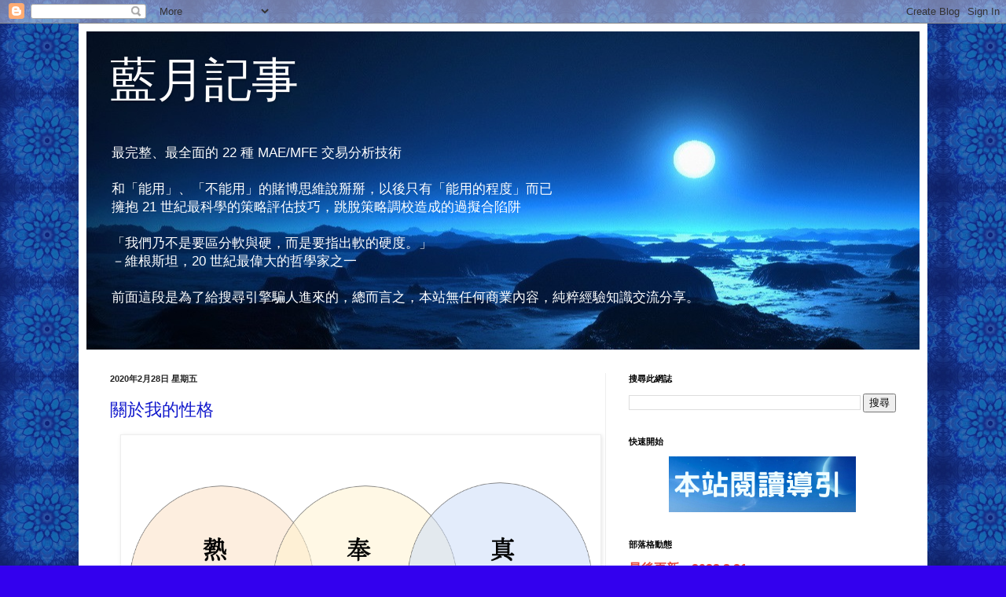

--- FILE ---
content_type: text/html; charset=UTF-8
request_url: https://www.maemfe.org/2020/02/
body_size: 42846
content:
<!DOCTYPE html>
<html class='v2' dir='ltr' lang='zh-TW' xmlns='http://www.w3.org/1999/xhtml' xmlns:b='http://www.google.com/2005/gml/b' xmlns:data='http://www.google.com/2005/gml/data' xmlns:expr='http://www.google.com/2005/gml/expr'>
<head>
<link href='https://www.blogger.com/static/v1/widgets/335934321-css_bundle_v2.css' rel='stylesheet' type='text/css'/>
<meta content='summary_large_image' name='twitter:card'/>
<meta content='@fatfingererr' name='twitter:site'/>
<meta content='2月 2020' name='twitter:title'/>
<meta content='@fatfingererr' name='twitter:creator'/>
<meta content='https://blogger.googleusercontent.com/img/b/R29vZ2xl/AVvXsEgmJR8qrcvQv25WIqGs2X-ZS5UnzYA_eH8-1Vz7WpW0wFOWEjsHebsuxb2Vs4cFKh6S-4iNJmmuD9Oy1xevLfRrzjPt1S1Jeo26cqw47-RgSfirzYr6qC1qu_sBmnDkgj8k8NcWtHz-mSwl/w1600/Abstract+Design+Waves.jpg' name='twitter:image'/>
<meta content='width=1100' name='viewport'/>
<meta content='text/html; charset=UTF-8' http-equiv='Content-Type'/>
<meta content='blogger' name='generator'/>
<link href='https://www.maemfe.org/favicon.ico' rel='icon' type='image/x-icon'/>
<link href='https://www.maemfe.org/2020/02/' rel='canonical'/>
<link rel="alternate" type="application/atom+xml" title="藍月記事 - Atom" href="https://www.maemfe.org/feeds/posts/default" />
<link rel="alternate" type="application/rss+xml" title="藍月記事 - RSS" href="https://www.maemfe.org/feeds/posts/default?alt=rss" />
<link rel="service.post" type="application/atom+xml" title="藍月記事 - Atom" href="https://draft.blogger.com/feeds/1873105612908071914/posts/default" />
<!--Can't find substitution for tag [blog.ieCssRetrofitLinks]-->
<meta content='https://www.maemfe.org/2020/02/' property='og:url'/>
<meta content='藍月記事' property='og:title'/>
<meta content='最完整、最全面的 22 種 MAE/MFE 交易分析技術&lt;br&gt;&lt;br&gt;
和「能用」、「不能用」的賭博思維說掰掰，以後只有「能用的程度」而已&lt;br&gt;
擁抱 21 世紀最科學的策略評估技巧，跳脫策略調校造成的過擬合陷阱&lt;br&gt;&lt;br&gt;

「我們乃不是要區分軟與硬，而是要指出軟的硬度。」&lt;br&gt;－維根斯坦，20 世紀最偉大的哲學家之一
&lt;br&gt;&lt;br&gt;

前面這段是為了給搜尋引擎騙人進來的，總而言之，本站無任何商業內容，純粹經驗知識交流分享。' property='og:description'/>
<title>藍月記事: 2月 2020</title>
<style id='page-skin-1' type='text/css'><!--
/*
-----------------------------------------------
Blogger Template Style
Name:     Simple
Designer: Blogger
URL:      www.blogger.com
----------------------------------------------- */
/* Content
----------------------------------------------- */
body {
font: normal normal 12px Arial, Tahoma, Helvetica, FreeSans, sans-serif;
color: #222222;
background: #3300ee url(//4.bp.blogspot.com/-S_nMJQM3Pqs/XqJlH3jYIlI/AAAAAAAAAKs/2ocmwjQOO0EAge3DnBpiRytc29GrROl2ACK4BGAYYCw/s0/%25E7%2584%25A1%25E6%25A8%2599%25E9%25A1%258C%25E7%25B0%25A1%25E5%25A0%25B1%25283%2529.png) repeat scroll top left;
padding: 0 40px 40px 40px;
}
html body .region-inner {
min-width: 0;
max-width: 100%;
width: auto;
}
h2 {
font-size: 22px;
}
a:link {
text-decoration:none;
color: #1118cc;
}
a:visited {
text-decoration:none;
color: #888888;
}
a:hover {
text-decoration:underline;
color: #1a00ff;
}
.body-fauxcolumn-outer .fauxcolumn-inner {
background: transparent none repeat scroll top left;
_background-image: none;
}
.body-fauxcolumn-outer .cap-top {
position: absolute;
z-index: 1;
height: 400px;
width: 100%;
}
.body-fauxcolumn-outer .cap-top .cap-left {
width: 100%;
background: transparent none repeat-x scroll top left;
_background-image: none;
}
.content-outer {
-moz-box-shadow: 0 0 40px rgba(0, 0, 0, .15);
-webkit-box-shadow: 0 0 5px rgba(0, 0, 0, .15);
-goog-ms-box-shadow: 0 0 10px #333333;
box-shadow: 0 0 40px rgba(0, 0, 0, .15);
margin-bottom: 1px;
}
.content-inner {
padding: 10px 10px;
}
.content-inner {
background-color: #ffffff;
}
/* Header
----------------------------------------------- */
.header-outer {
background: #190085 url(https://resources.blogblog.com/blogblog/data/1kt/simple/gradients_light.png) repeat-x scroll 0 -400px;
_background-image: none;
}
.Header h1 {
font: normal normal 60px Arial, Tahoma, Helvetica, FreeSans, sans-serif;
color: #ffffff;
text-shadow: 1px 2px 3px rgba(0, 0, 0, .2);
}
.Header h1 a {
color: #ffffff;
}
.Header .description {
font-size: 140%;
color: #ffffff;
}
.header-inner .Header .titlewrapper {
padding: 22px 30px;
}
.header-inner .Header .descriptionwrapper {
padding: 0 30px;
}
/* Tabs
----------------------------------------------- */
.tabs-inner .section:first-child {
border-top: 0 solid #eeeeee;
}
.tabs-inner .section:first-child ul {
margin-top: -0;
border-top: 0 solid #eeeeee;
border-left: 0 solid #eeeeee;
border-right: 0 solid #eeeeee;
}
.tabs-inner .widget ul {
background: #f5f5f5 url(https://resources.blogblog.com/blogblog/data/1kt/simple/gradients_light.png) repeat-x scroll 0 -800px;
_background-image: none;
border-bottom: 1px solid #eeeeee;
margin-top: 0;
margin-left: -30px;
margin-right: -30px;
}
.tabs-inner .widget li a {
display: inline-block;
padding: .6em 1em;
font: normal normal 14px Arial, Tahoma, Helvetica, FreeSans, sans-serif;
color: #999999;
border-left: 1px solid #ffffff;
border-right: 1px solid #eeeeee;
}
.tabs-inner .widget li:first-child a {
border-left: none;
}
.tabs-inner .widget li.selected a, .tabs-inner .widget li a:hover {
color: #000000;
background-color: #eeeeee;
text-decoration: none;
}
/* Columns
----------------------------------------------- */
.main-outer {
border-top: 0 solid #eeeeee;
}
.fauxcolumn-left-outer .fauxcolumn-inner {
border-right: 1px solid #eeeeee;
}
.fauxcolumn-right-outer .fauxcolumn-inner {
border-left: 1px solid #eeeeee;
}
/* Headings
----------------------------------------------- */
div.widget > h2,
div.widget h2.title {
margin: 0 0 1em 0;
font: normal bold 11px Arial, Tahoma, Helvetica, FreeSans, sans-serif;
color: #000000;
}
/* Widgets
----------------------------------------------- */
.widget .zippy {
color: #999999;
text-shadow: 2px 2px 1px rgba(0, 0, 0, .1);
}
.widget .popular-posts ul {
list-style: none;
}
/* Posts
----------------------------------------------- */
h2.date-header {
font: normal bold 11px Arial, Tahoma, Helvetica, FreeSans, sans-serif;
}
.date-header span {
background-color: rgba(0, 0, 0, 0);
color: #222222;
padding: inherit;
letter-spacing: inherit;
margin: inherit;
}
.main-inner {
padding-top: 30px;
padding-bottom: 30px;
}
.main-inner .column-center-inner {
padding: 0 15px;
}
.main-inner .column-center-inner .section {
margin: 0 15px;
}
.post {
margin: 0 0 25px 0;
}
h3.post-title, .comments h4 {
font: normal normal 22px Arial, Tahoma, Helvetica, FreeSans, sans-serif;
margin: .75em 0 0;
}
.post-body {
font-size: 110%;
line-height: 1.4;
position: relative;
}
.post-body img, .post-body .tr-caption-container, .Profile img, .Image img,
.BlogList .item-thumbnail img {
padding: 2px;
background: #ffffff;
border: 1px solid #eeeeee;
-moz-box-shadow: 1px 1px 5px rgba(0, 0, 0, .1);
-webkit-box-shadow: 1px 1px 5px rgba(0, 0, 0, .1);
box-shadow: 1px 1px 5px rgba(0, 0, 0, .1);
}
.post-body img, .post-body .tr-caption-container {
padding: 5px;
}
.post-body .tr-caption-container {
color: #222222;
}
.post-body .tr-caption-container img {
padding: 0;
background: transparent;
border: none;
-moz-box-shadow: 0 0 0 rgba(0, 0, 0, .1);
-webkit-box-shadow: 0 0 0 rgba(0, 0, 0, .1);
box-shadow: 0 0 0 rgba(0, 0, 0, .1);
}
.post-header {
margin: 0 0 1.5em;
line-height: 1.6;
font-size: 90%;
}
.post-footer {
margin: 20px -2px 0;
padding: 5px 10px;
color: #666666;
background-color: #f9f9f9;
border-bottom: 1px solid #eeeeee;
line-height: 1.6;
font-size: 90%;
}
#comments .comment-author {
padding-top: 1.5em;
border-top: 1px solid #eeeeee;
background-position: 0 1.5em;
}
#comments .comment-author:first-child {
padding-top: 0;
border-top: none;
}
.avatar-image-container {
margin: .2em 0 0;
}
#comments .avatar-image-container img {
border: 1px solid #eeeeee;
}
/* Comments
----------------------------------------------- */
.comments .comments-content .icon.blog-author {
background-repeat: no-repeat;
background-image: url([data-uri]);
}
.comments .comments-content .loadmore a {
border-top: 1px solid #999999;
border-bottom: 1px solid #999999;
}
.comments .comment-thread.inline-thread {
background-color: #f9f9f9;
}
.comments .continue {
border-top: 2px solid #999999;
}
/* Accents
---------------------------------------------- */
.section-columns td.columns-cell {
border-left: 1px solid #eeeeee;
}
.blog-pager {
background: transparent none no-repeat scroll top center;
}
.blog-pager-older-link, .home-link,
.blog-pager-newer-link {
background-color: #ffffff;
padding: 5px;
}
.footer-outer {
border-top: 0 dashed #bbbbbb;
}
/* Mobile
----------------------------------------------- */
body.mobile  {
background-size: auto;
}
.mobile .body-fauxcolumn-outer {
background: transparent none repeat scroll top left;
}
.mobile .body-fauxcolumn-outer .cap-top {
background-size: 100% auto;
}
.mobile .content-outer {
-webkit-box-shadow: 0 0 3px rgba(0, 0, 0, .15);
box-shadow: 0 0 3px rgba(0, 0, 0, .15);
}
.mobile .tabs-inner .widget ul {
margin-left: 0;
margin-right: 0;
}
.mobile .post {
margin: 0;
}
.mobile .main-inner .column-center-inner .section {
margin: 0;
}
.mobile .date-header span {
padding: 0.1em 10px;
margin: 0 -10px;
}
.mobile h3.post-title {
margin: 0;
}
.mobile .blog-pager {
background: transparent none no-repeat scroll top center;
}
.mobile .footer-outer {
border-top: none;
}
.mobile .main-inner, .mobile .footer-inner {
background-color: #ffffff;
}
.mobile-index-contents {
color: #222222;
}
.mobile-link-button {
background-color: #1118cc;
}
.mobile-link-button a:link, .mobile-link-button a:visited {
color: #ffffff;
}
.mobile .tabs-inner .section:first-child {
border-top: none;
}
.mobile .tabs-inner .PageList .widget-content {
background-color: #eeeeee;
color: #000000;
border-top: 1px solid #eeeeee;
border-bottom: 1px solid #eeeeee;
}
.mobile .tabs-inner .PageList .widget-content .pagelist-arrow {
border-left: 1px solid #eeeeee;
}
.post-body img {
max-width: 100%;
}
body{font-family: arial,"Microsoft JhengHei","微軟正黑體",sans-serif !important;}
--></style>
<style id='template-skin-1' type='text/css'><!--
body {
min-width: 1080px;
}
.content-outer, .content-fauxcolumn-outer, .region-inner {
min-width: 1080px;
max-width: 1080px;
_width: 1080px;
}
.main-inner .columns {
padding-left: 0px;
padding-right: 400px;
}
.main-inner .fauxcolumn-center-outer {
left: 0px;
right: 400px;
/* IE6 does not respect left and right together */
_width: expression(this.parentNode.offsetWidth -
parseInt("0px") -
parseInt("400px") + 'px');
}
.main-inner .fauxcolumn-left-outer {
width: 0px;
}
.main-inner .fauxcolumn-right-outer {
width: 400px;
}
.main-inner .column-left-outer {
width: 0px;
right: 100%;
margin-left: -0px;
}
.main-inner .column-right-outer {
width: 400px;
margin-right: -400px;
}
#layout {
min-width: 0;
}
#layout .content-outer {
min-width: 0;
width: 800px;
}
#layout .region-inner {
min-width: 0;
width: auto;
}
body#layout div.add_widget {
padding: 8px;
}
body#layout div.add_widget a {
margin-left: 32px;
}
--></style>
<style>
    body {background-image:url(\/\/4.bp.blogspot.com\/-S_nMJQM3Pqs\/XqJlH3jYIlI\/AAAAAAAAAKs\/2ocmwjQOO0EAge3DnBpiRytc29GrROl2ACK4BGAYYCw\/s0\/%25E7%2584%25A1%25E6%25A8%2599%25E9%25A1%258C%25E7%25B0%25A1%25E5%25A0%25B1%25283%2529.png);}
    
@media (max-width: 200px) { body {background-image:url(\/\/4.bp.blogspot.com\/-S_nMJQM3Pqs\/XqJlH3jYIlI\/AAAAAAAAAKs\/2ocmwjQOO0EAge3DnBpiRytc29GrROl2ACK4BGAYYCw\/w200\/%25E7%2584%25A1%25E6%25A8%2599%25E9%25A1%258C%25E7%25B0%25A1%25E5%25A0%25B1%25283%2529.png);}}
@media (max-width: 400px) and (min-width: 201px) { body {background-image:url(\/\/4.bp.blogspot.com\/-S_nMJQM3Pqs\/XqJlH3jYIlI\/AAAAAAAAAKs\/2ocmwjQOO0EAge3DnBpiRytc29GrROl2ACK4BGAYYCw\/w400\/%25E7%2584%25A1%25E6%25A8%2599%25E9%25A1%258C%25E7%25B0%25A1%25E5%25A0%25B1%25283%2529.png);}}
@media (max-width: 800px) and (min-width: 401px) { body {background-image:url(\/\/4.bp.blogspot.com\/-S_nMJQM3Pqs\/XqJlH3jYIlI\/AAAAAAAAAKs\/2ocmwjQOO0EAge3DnBpiRytc29GrROl2ACK4BGAYYCw\/w800\/%25E7%2584%25A1%25E6%25A8%2599%25E9%25A1%258C%25E7%25B0%25A1%25E5%25A0%25B1%25283%2529.png);}}
@media (max-width: 1200px) and (min-width: 801px) { body {background-image:url(\/\/4.bp.blogspot.com\/-S_nMJQM3Pqs\/XqJlH3jYIlI\/AAAAAAAAAKs\/2ocmwjQOO0EAge3DnBpiRytc29GrROl2ACK4BGAYYCw\/w1200\/%25E7%2584%25A1%25E6%25A8%2599%25E9%25A1%258C%25E7%25B0%25A1%25E5%25A0%25B1%25283%2529.png);}}
/* Last tag covers anything over one higher than the previous max-size cap. */
@media (min-width: 1201px) { body {background-image:url(\/\/4.bp.blogspot.com\/-S_nMJQM3Pqs\/XqJlH3jYIlI\/AAAAAAAAAKs\/2ocmwjQOO0EAge3DnBpiRytc29GrROl2ACK4BGAYYCw\/w1600\/%25E7%2584%25A1%25E6%25A8%2599%25E9%25A1%258C%25E7%25B0%25A1%25E5%25A0%25B1%25283%2529.png);}}
  </style>
<script type='text/javascript'>
        (function(i,s,o,g,r,a,m){i['GoogleAnalyticsObject']=r;i[r]=i[r]||function(){
        (i[r].q=i[r].q||[]).push(arguments)},i[r].l=1*new Date();a=s.createElement(o),
        m=s.getElementsByTagName(o)[0];a.async=1;a.src=g;m.parentNode.insertBefore(a,m)
        })(window,document,'script','https://www.google-analytics.com/analytics.js','ga');
        ga('create', 'UA-153213722-1', 'auto', 'blogger');
        ga('blogger.send', 'pageview');
      </script>
<link href='https://draft.blogger.com/dyn-css/authorization.css?targetBlogID=1873105612908071914&amp;zx=dac0ed65-b578-44ab-9968-01838f431321' media='none' onload='if(media!=&#39;all&#39;)media=&#39;all&#39;' rel='stylesheet'/><noscript><link href='https://draft.blogger.com/dyn-css/authorization.css?targetBlogID=1873105612908071914&amp;zx=dac0ed65-b578-44ab-9968-01838f431321' rel='stylesheet'/></noscript>
<meta name='google-adsense-platform-account' content='ca-host-pub-1556223355139109'/>
<meta name='google-adsense-platform-domain' content='blogspot.com'/>

</head>
<body class='loading variant-bold'>
<div class='navbar section' id='navbar' name='導覽列'><div class='widget Navbar' data-version='1' id='Navbar1'><script type="text/javascript">
    function setAttributeOnload(object, attribute, val) {
      if(window.addEventListener) {
        window.addEventListener('load',
          function(){ object[attribute] = val; }, false);
      } else {
        window.attachEvent('onload', function(){ object[attribute] = val; });
      }
    }
  </script>
<div id="navbar-iframe-container"></div>
<script type="text/javascript" src="https://apis.google.com/js/platform.js"></script>
<script type="text/javascript">
      gapi.load("gapi.iframes:gapi.iframes.style.bubble", function() {
        if (gapi.iframes && gapi.iframes.getContext) {
          gapi.iframes.getContext().openChild({
              url: 'https://draft.blogger.com/navbar/1873105612908071914?origin\x3dhttps://www.maemfe.org',
              where: document.getElementById("navbar-iframe-container"),
              id: "navbar-iframe"
          });
        }
      });
    </script><script type="text/javascript">
(function() {
var script = document.createElement('script');
script.type = 'text/javascript';
script.src = '//pagead2.googlesyndication.com/pagead/js/google_top_exp.js';
var head = document.getElementsByTagName('head')[0];
if (head) {
head.appendChild(script);
}})();
</script>
</div></div>
<div class='body-fauxcolumns'>
<div class='fauxcolumn-outer body-fauxcolumn-outer'>
<div class='cap-top'>
<div class='cap-left'></div>
<div class='cap-right'></div>
</div>
<div class='fauxborder-left'>
<div class='fauxborder-right'></div>
<div class='fauxcolumn-inner'>
</div>
</div>
<div class='cap-bottom'>
<div class='cap-left'></div>
<div class='cap-right'></div>
</div>
</div>
</div>
<div class='content'>
<div class='content-fauxcolumns'>
<div class='fauxcolumn-outer content-fauxcolumn-outer'>
<div class='cap-top'>
<div class='cap-left'></div>
<div class='cap-right'></div>
</div>
<div class='fauxborder-left'>
<div class='fauxborder-right'></div>
<div class='fauxcolumn-inner'>
</div>
</div>
<div class='cap-bottom'>
<div class='cap-left'></div>
<div class='cap-right'></div>
</div>
</div>
</div>
<div class='content-outer'>
<div class='content-cap-top cap-top'>
<div class='cap-left'></div>
<div class='cap-right'></div>
</div>
<div class='fauxborder-left content-fauxborder-left'>
<div class='fauxborder-right content-fauxborder-right'></div>
<div class='content-inner'>
<header>
<div class='header-outer'>
<div class='header-cap-top cap-top'>
<div class='cap-left'></div>
<div class='cap-right'></div>
</div>
<div class='fauxborder-left header-fauxborder-left'>
<div class='fauxborder-right header-fauxborder-right'></div>
<div class='region-inner header-inner'>
<div class='header section' id='header' name='標頭'><div class='widget Header' data-version='1' id='Header1'>
<div id='header-inner' style='background-image: url("https://blogger.googleusercontent.com/img/b/R29vZ2xl/AVvXsEhpy-0ACRuvhNGUYihAHbu1G9wEL0nxd1_BrtYkdRYMfUnm8v2f7hsEB7oPSOla-4TRuS_wwgKPrFGUYUg-E1-QRrGkM7A8qjfLQYfhlU-car0Yow7gnWwEBc-ON6jvx4AR6zO_xkMAFwMq/s1600/214325.jpg"); background-position: left; min-height: 405px; _height: 405px; background-repeat: no-repeat; '>
<div class='titlewrapper' style='background: transparent'>
<h1 class='title' style='background: transparent; border-width: 0px'>
<a href='https://www.maemfe.org/'>
藍月記事
</a>
</h1>
</div>
<div class='descriptionwrapper'>
<p class='description'><span>最完整&#12289;最全面的 22 種 MAE/MFE 交易分析技術<br><br>
和&#12300;能用&#12301;&#12289;&#12300;不能用&#12301;的賭博思維說掰掰&#65292;以後只有&#12300;能用的程度&#12301;而已<br>
擁抱 21 世紀最科學的策略評估技巧&#65292;跳脫策略調校造成的過擬合陷阱<br><br>

&#12300;我們乃不是要區分軟與硬&#65292;而是要指出軟的硬度&#12290;&#12301;<br>&#65293;維根斯坦&#65292;20 世紀最偉大的哲學家之一
<br><br>

前面這段是為了給搜尋引擎騙人進來的&#65292;總而言之&#65292;本站無任何商業內容&#65292;純粹經驗知識交流分享&#12290;</span></p>
</div>
</div>
</div></div>
</div>
</div>
<div class='header-cap-bottom cap-bottom'>
<div class='cap-left'></div>
<div class='cap-right'></div>
</div>
</div>
</header>
<div class='tabs-outer'>
<div class='tabs-cap-top cap-top'>
<div class='cap-left'></div>
<div class='cap-right'></div>
</div>
<div class='fauxborder-left tabs-fauxborder-left'>
<div class='fauxborder-right tabs-fauxborder-right'></div>
<div class='region-inner tabs-inner'>
<div class='tabs no-items section' id='crosscol' name='跨欄區'></div>
<div class='tabs no-items section' id='crosscol-overflow' name='Cross-Column 2'></div>
</div>
</div>
<div class='tabs-cap-bottom cap-bottom'>
<div class='cap-left'></div>
<div class='cap-right'></div>
</div>
</div>
<div class='main-outer'>
<div class='main-cap-top cap-top'>
<div class='cap-left'></div>
<div class='cap-right'></div>
</div>
<div class='fauxborder-left main-fauxborder-left'>
<div class='fauxborder-right main-fauxborder-right'></div>
<div class='region-inner main-inner'>
<div class='columns fauxcolumns'>
<div class='fauxcolumn-outer fauxcolumn-center-outer'>
<div class='cap-top'>
<div class='cap-left'></div>
<div class='cap-right'></div>
</div>
<div class='fauxborder-left'>
<div class='fauxborder-right'></div>
<div class='fauxcolumn-inner'>
</div>
</div>
<div class='cap-bottom'>
<div class='cap-left'></div>
<div class='cap-right'></div>
</div>
</div>
<div class='fauxcolumn-outer fauxcolumn-left-outer'>
<div class='cap-top'>
<div class='cap-left'></div>
<div class='cap-right'></div>
</div>
<div class='fauxborder-left'>
<div class='fauxborder-right'></div>
<div class='fauxcolumn-inner'>
</div>
</div>
<div class='cap-bottom'>
<div class='cap-left'></div>
<div class='cap-right'></div>
</div>
</div>
<div class='fauxcolumn-outer fauxcolumn-right-outer'>
<div class='cap-top'>
<div class='cap-left'></div>
<div class='cap-right'></div>
</div>
<div class='fauxborder-left'>
<div class='fauxborder-right'></div>
<div class='fauxcolumn-inner'>
</div>
</div>
<div class='cap-bottom'>
<div class='cap-left'></div>
<div class='cap-right'></div>
</div>
</div>
<!-- corrects IE6 width calculation -->
<div class='columns-inner'>
<div class='column-center-outer'>
<div class='column-center-inner'>
<div class='main section' id='main' name='主版面'><div class='widget Blog' data-version='1' id='Blog1'>
<div class='blog-posts hfeed'>

          <div class="date-outer">
        
<h2 class='date-header'><span>2020年2月28日 星期五</span></h2>

          <div class="date-posts">
        
<div class='post-outer'>
<div class='post hentry uncustomized-post-template' itemprop='blogPost' itemscope='itemscope' itemtype='http://schema.org/BlogPosting'>
<meta content='https://imgur.com/2OiPigF.png' itemprop='image_url'/>
<meta content='1873105612908071914' itemprop='blogId'/>
<meta content='5971145522566623287' itemprop='postId'/>
<a name='5971145522566623287'></a>
<h3 class='post-title entry-title' itemprop='name'>
<a href='https://www.maemfe.org/2020/02/about-my-personal-character.html'>關於我的性格</a>
</h3>
<div class='post-header'>
<div class='post-header-line-1'></div>
</div>
<div class='post-body entry-content' id='post-body-5971145522566623287' itemprop='description articleBody'>
<div class="separator" style="clear: both; text-align: center;">
<a href="https://imgur.com/2OiPigF.png" imageanchor="1" style="margin-left: 1em; margin-right: 1em;"><img border="0" data-original-height="450" data-original-width="800" height="360" src="https://imgur.com/2OiPigF.png" width="640"></a></div>
<span style="font-size: large;">從小開始我就經常被委任一些帶頭的任務&#12290;</span><br>
<br>
<br>
<span style="font-size: large;">我覺得的可能因素&#65292;是因為我從小沒有父母陪伴&#65292;只有書的陪伴&#12290;從小家中就沒有第四台&#65292;父親離婚後消失&#65292;母親業務性質的工作經常不在家&#12290;但母親買了非常多書放在家&#65292;所以實質上扮演父母的角色的&#65292;其實是書&#12290;</span><br>
<br>
<span style="font-size: large;">這可能使得我的用字遣詞&#65292;和思維模式&#65292;在相當小的年紀就非常的成熟&#65292;這一半是好事&#65292;一半是壞事&#12290;好事是很早就能清楚表達我的意思&#65292;壞事是我一直看透很多問題&#65292;可以看透很多人的動機與需求&#65292;所以經常用政治手段解決問題&#12290;</span><br>
<br>
<span style="font-size: large;">從國小二年級開始&#65292;有記憶以來我在班上不是班長&#12289;就是副班長&#65292;到國中也還是班長&#12289;副班長&#65292;連我在國中的補習班&#65292;有 50-60 人一年級的補習班中&#65292;我也是補習班的班長&#65292;到高中還是班長&#65292;到大學...也還是班代&#65292;在系學會中我則是刻意選了文書股&#65288;因為我想做系刊&#65289;&#65292;想當然爾又自然成為文書股長&#12290;</span><br>
<span style="font-size: large;"><br></span>
<span style="font-size: large;">我根本無意去爭取這些位置&#65292;所以在一些學期中&#65292;我可能不是班長&#65292;但隨著一學期過去&#65292;沒有人能解釋&#12289;毫無來由地在下一學期的開始&#65292;就會有人推我當班長&#65292;彷彿這些人在我身上看到了一些我沒看到的點&#65288;那時候我根本沒注意到&#65289;&#12290;</span><br>
<br>
<span style="font-size: large;">我的真正考試成績變得很優秀&#65292;是從大學開始&#65292;我國小班級排名也是中間&#65292;國中班級排名在前 5 名來來回回&#65292;高中班級排名也是 10 幾名&#65292;所以我從來不是因為乖或優等生&#65292;而被選到這些位置&#65292;長大至今&#65292;我認為和我的性格有極大的關係&#12290;</span><br>
<br>
<span style="font-size: large;">雖然到今天為止&#65292;因為社會上的磨練&#65292;性格或多或少和小時候那種單純有點不同&#65292;但歸根究柢&#65292;我覺得這一路上來&#65292;我會慢慢莫名的成為帶頭的人&#65292;有幾個關鍵因素&#12290; </span><br>
<div style='clear: both;'></div>
</div>
<div class='jump-link'>
<a href='https://www.maemfe.org/2020/02/about-my-personal-character.html#more' title='關於我的性格'>閱讀更多 &#187;</a>
</div>
<div class='post-footer'>
<div class='post-footer-line post-footer-line-1'>
<span class='post-author vcard'>
張貼者&#65306;
<span class='fn' itemprop='author' itemscope='itemscope' itemtype='http://schema.org/Person'>
<meta content='https://draft.blogger.com/profile/15251715862259769487' itemprop='url'/>
<a class='g-profile' href='https://draft.blogger.com/profile/15251715862259769487' rel='author' title='author profile'>
<span itemprop='name'>藍月</span>
</a>
</span>
</span>
<span class='post-timestamp'>
於
<meta content='https://www.maemfe.org/2020/02/about-my-personal-character.html' itemprop='url'/>
<a class='timestamp-link' href='https://www.maemfe.org/2020/02/about-my-personal-character.html' rel='bookmark' title='permanent link'><abbr class='published' itemprop='datePublished' title='2020-02-28T12:25:00+08:00'>2/28/2020 12:25:00 下午</abbr></a>
</span>
<span class='post-comment-link'>
<a class='comment-link' href='https://www.maemfe.org/2020/02/about-my-personal-character.html#comment-form' onclick=''>
沒有留言:
  </a>
</span>
<span class='post-icons'>
<span class='item-control blog-admin pid-1906666654'>
<a href='https://draft.blogger.com/post-edit.g?blogID=1873105612908071914&postID=5971145522566623287&from=pencil' title='編輯文章'>
<img alt='' class='icon-action' height='18' src='https://resources.blogblog.com/img/icon18_edit_allbkg.gif' width='18'/>
</a>
</span>
</span>
<div class='post-share-buttons goog-inline-block'>
<a class='goog-inline-block share-button sb-email' href='https://draft.blogger.com/share-post.g?blogID=1873105612908071914&postID=5971145522566623287&target=email' target='_blank' title='以電子郵件傳送這篇文章'><span class='share-button-link-text'>以電子郵件傳送這篇文章</span></a><a class='goog-inline-block share-button sb-blog' href='https://draft.blogger.com/share-post.g?blogID=1873105612908071914&postID=5971145522566623287&target=blog' onclick='window.open(this.href, "_blank", "height=270,width=475"); return false;' target='_blank' title='BlogThis！'><span class='share-button-link-text'>BlogThis&#65281;</span></a><a class='goog-inline-block share-button sb-twitter' href='https://draft.blogger.com/share-post.g?blogID=1873105612908071914&postID=5971145522566623287&target=twitter' target='_blank' title='分享至 X'><span class='share-button-link-text'>分享至 X</span></a><a class='goog-inline-block share-button sb-facebook' href='https://draft.blogger.com/share-post.g?blogID=1873105612908071914&postID=5971145522566623287&target=facebook' onclick='window.open(this.href, "_blank", "height=430,width=640"); return false;' target='_blank' title='分享至 Facebook'><span class='share-button-link-text'>分享至 Facebook</span></a><a class='goog-inline-block share-button sb-pinterest' href='https://draft.blogger.com/share-post.g?blogID=1873105612908071914&postID=5971145522566623287&target=pinterest' target='_blank' title='分享到 Pinterest'><span class='share-button-link-text'>分享到 Pinterest</span></a>
</div>
</div>
<div class='post-footer-line post-footer-line-2'>
<span class='post-labels'>
標籤&#65306;
<a href='https://www.maemfe.org/search/label/%E7%A2%8E%E7%A2%8E%E5%94%B8' rel='tag'>碎碎唸</a>
</span>
</div>
<div class='post-footer-line post-footer-line-3'>
<span class='post-location'>
</span>
</div>
</div>
</div>
</div>

          </div></div>
        

          <div class="date-outer">
        
<h2 class='date-header'><span>2020年2月27日 星期四</span></h2>

          <div class="date-posts">
        
<div class='post-outer'>
<div class='post hentry uncustomized-post-template' itemprop='blogPost' itemscope='itemscope' itemtype='http://schema.org/BlogPosting'>
<meta content='https://imgur.com/ijsmRRa.png' itemprop='image_url'/>
<meta content='1873105612908071914' itemprop='blogId'/>
<meta content='3510971200414331222' itemprop='postId'/>
<a name='3510971200414331222'></a>
<h3 class='post-title entry-title' itemprop='name'>
<a href='https://www.maemfe.org/2020/02/about-the-market-cycles-and-the-identical-problem-between-backtesting-and-real-time-trading.html'>關於盤勢循環性 & 回測一致性</a>
</h3>
<div class='post-header'>
<div class='post-header-line-1'></div>
</div>
<div class='post-body entry-content' id='post-body-3510971200414331222' itemprop='description articleBody'>
<span style="font-size: large;">本週忙碌以至於沒時間打文章&#65292;簡單記錄在 LINE 上與網友討論的問題與內容&#65292;歡迎加入<span style="background-color: #38761d;"><span style="color: white;"><b> LINE&nbsp;</b></span></span> 群組交流&#65288;右側連結&#65289;&#65292;認識我的也可以直接傳 LINE 或各種聯繫方式&#12290;</span><br />
<br />
<div class="separator" style="clear: both; text-align: center;">
<a href="https://imgur.com/ijsmRRa.png" imageanchor="1" style="margin-left: 1em; margin-right: 1em;"><img border="0" data-original-height="747" data-original-width="800" height="596" src="https://imgur.com/ijsmRRa.png" width="640" /></a></div>
<br />
<span style="font-size: large;"><br /></span>
<span style="font-size: large;"><b>關於盤勢循環性與回測一致性</b></span><br />
<span style="font-size: large;"><br /></span>
<span style="font-size: large;">想請問你關於策略管理的一些看法&#65292;在策略數多後就會想要發展一些管理機制&#65292;例如<span style="color: purple;"><b> 評分機制</b></span> or <span style="color: purple;"><b>上下架機制</b></span>&#65292;主要的目的為二&#65306;</span><br />
<br />
<span style="color: blue;"><b><span style="font-size: large;">問題&#65306;第一是想要適當的給予一些策略比較高的權重來最佳化目標函數(例如投組風報比高)&#65292;第二是想有管理機制是管理失效的策略&#65292;與復活策略再上架&#65292;但是目前遇到沿伸的兩個問題&#65292;第一盤勢有循環性的問題&#65292;往往你下架一個策略之後那個策略表現就好(但確實也有些策略就真的一蹶不振)所以上下架策略反而就會變成拖累績效的成本&#12290;</span></b></span><br />
<br />
<span style="font-size: large;"><span style="color: purple;"><b>回答&#65306;</b></span>關於第一個問題, 下架之後策略可能就變好這個問題, 如果有更明確的情況我們大概可以討論更多, 不過我大概知道你的意思, 我的經驗或感覺... <br /><br />至少很粗糙的推測, 我會認為這某種程度就是波動的變化, 通常來說一個策略遇到一個要下架的理由, 無論是&#65306;</span><br />
<br />
<span style="font-size: large;">1. Drawdown 超過多少 </span><br />
<span style="font-size: large;">2. 經過多少交易之後看起來和回測落差大多少...&nbsp;</span><br />
<br />
<span style="font-size: large;">然後一下架沒多久, 策略其實又開始賺錢, 我會認為是在他碰到你下架的理由的那段 down side period, 就是遇到波動處於一種不利於你水準變化<br /><br />每個策略都會有一種波動屬性是不利於他的, 例如逆勢交易在大波動情況以 Open Bar 進場可能會進在千奇百怪的位置, 而趨勢交易可能在波動小於一個水準的時候被來回巴, 如果你使用各種方法改善策略, 終究還是會有一個波動變化的方式是你策略的弱點&#12290;<br /><br />所以, 我個人是建議一個績效, 或一個投資組合, 一個穩定的績效, 應該是由一群策略所組成, 就算你有一個很強健的單策略(你把波動變化很優秀的考慮了進去, 例如SL/TP動態調整, 移動停損和損益兩平停損也會根據市場狀態自己決定step和大小....拍手!), 我也認為你應該交易在很多標的上面&#65292;或是在不同時框底下&#12290;<br /><br />因為在不同標的或不同時框&#65292;同一個價格變化拆解出來的波動可能會有很大的不同&#65292;但是策略本身擔心害怕的波動水準應該是相近的, 所以就比較能避免自己遇到真的一下架, 策略又開始賺錢的狀態&#65292;這大概是我的想法&#12290;<br /><br />有辦法更實際的解決嗎&#65311;就看 Case, 如果只是單純以盤勢循環的假設&#65292;我還是會猜測可能過度優化, 或是某種程度交易條件太嚴苛, 或是某種程度太過單薄, 沒有在他不行的波動情況下有相應能賺錢的模型應對上來&#12290; </span><br />
<br />
<span style="color: blue;"><b><span style="font-size: large;">問題&#65306;第二是一致性問題&#65292;當你再回測一些管理機制的時候&#65292;無法考慮新加入的策略&#65292;但現實上往往會繼續開發新的策略來補強自己的頭組&#65292;所以就會覺得風險與績效評估上可能會失真無法跟回測上一致&#12290;</span></b></span><br />
<br />
<span style="font-size: large;">回答&#65306; 關於第二個問題, 其實是個不錯的問題, 一般人其實很少討論這個, 通常來說, 交易會有兩個尺度, 第一個尺度你可以說就是一個策略, 一個交易訊號的程度, 另一個程度就是你整體來說的交易情況, 你的整體 Account 的表現和情況&#12290;<br /><br />通常來說, 回測是靜態的, 而且是全面的, 也就是你能回測一個... 例如 2010-2018 的交易, 但是如果你要模擬一個流程, 例如我在 2015 先有 4 個模型, 然後有 1 個掛掉, 所以 3 個模型的回測要 take 2015-2016 但是一個模型回測結果只能用 3 個月....<br /><br />哇這樣搞起來很累, 同時你回測和實際上場又會有落差, 例如你回測可能考慮 bid-ask spread 是一個固定數字, 就算你為了穩健把 bid-ask spread 硬生生加了 1 pips, 這個更嚴格的回測也不會是你真的上線的實測的結果&#12290;<br /><br />我分享一個我的例子, 就像我在前面提到, 我還要模擬後來有韓國的企業客戶, 所以有限制要在韓國券商和只能做期貨, 不能做 spot.... 這些其實就是有點累, 有點辛苦 <br /><br />所以基本上, 某種程度上, 就是要接受這種不一致, 但是如果我們不求要這麼樣的精準, 而是只是要達到一個目標, 某種程度上你還是可以假設一個上下架策略, 和大家分享一點我自己的看法&#12290;<br /><br />我覺得首先關鍵是, 你的策略或交易系統, 和你整個帳戶的目標是不同的, 基本上策略或交易系統我們是最大化報酬, 但是你整個帳戶的目標, 可能就是一整年達到一個 % 數就好&#65292;以我機構來說&#65292;就是每個月達到一個 % 數&#65292;甚至 % 數都不用&#65292;就 0 以上就好&#65292;然後和其他市場保持無相關或負相關&#65288;也就是你賠錢也可以&#65292;但就是不要在大家賠的時候跟著賠&#65289;&#12290;<br /><br />所以&#65292;策略或交易系統和你的帳戶的目標不一樣&#65292;例如&#65292;如果你的帳戶目標是一年要有 10% 績效, 例如你是業餘交易人, 所以不用保證你沒個月都要吃飯, 這可能就是你的目標 ; 如果你是職業交易人, 你可能每個月要達到一個獲利水準, 不以 % 數計, 而是以金額計, 因為你固定要出金這些錢出來吃飯和儲蓄買保險&#12290;<br /><br />當你知道你的帳戶整體目標, 和你單個策略要優化最大化報酬, 最小化風險的目標相對簡單很多之後, 其實你的上下架的邏輯, 例如你不斷產生新的策略, 隨時備戰! 可以上場, 這件事情其實你就可以很簡單用 Excel 回測模擬&#12290;<br /><br />所以, 你只是開出一些簡單的目標, 然後用你的策略去兜出你有沒有在這個月達到這個目標, 而不是要強求要把整個 Account 的歷史可能有的全部 Track Record 去實做出來, 我們公司也是以這樣的目標, 來反推 C-level 可以拿多少薪水, 我們應該在什麼時間需要多少客戶, 每一年技術上的目標是什麼&#65292;和大家分享&#12290;<br />&nbsp;</span><br />
<span style="font-size: large;">至於說, 有沒有什麼上下架的參考依據呢, 我還是可以老生常談, 就是看策略"們"應對波動的程度, 如果整組都好&#65292;那就好&#65292;整組裡面如果幾組不好&#65292;但是相應其他組有做到輔助&#65292;那就也還好&#65292;通常來說就是看 sharpe 和 recovery period&#12290;<br /><br />我之前在影片中有提到, 我傾向於弄出階梯式的組合報酬, 所以 sharpe 和 recovery period 是我主要檢驗我的整個策略是否 ok, 如果是階梯式報酬, sharpe 在月的角度基本上會比較固定, 在周的角度會有一個週期, 如果很明顯很長一段時間沒賺錢甚至賠錢, sharpe 就會在周的角度高點開始遞減, 那就整組可能會被換掉&#12290;<br /><br />階梯式的組合報酬, 其實簡單來說就是我會找很多已經優化好的策略地相反適性的策略做組合, 讓他變成階梯式的, 這是 MAE/MFE 分析法很自然能得到的 (例如我 SL/TP 放在 MAE/MFE 分布的四個角落) 或是搭配不同停損和加減碼方式. 我基本上不認為聖杯是那種斜直線或指數增加的, 我個人認為的聖杯 (你也可以說是我們公司策略給過的標準, 是階梯式的) 階梯式的 Recovery Factor 大概在回測會有 8-15 在實際上場大概會有 3-5, if 用 MAE/MFE 方法去 build 整個 profolio&#12290;</span><br />
<span style="font-size: large;"><br /></span>
<span style="font-size: large;"><br /></span>
<div style='clear: both;'></div>
</div>
<div class='post-footer'>
<div class='post-footer-line post-footer-line-1'>
<span class='post-author vcard'>
張貼者&#65306;
<span class='fn' itemprop='author' itemscope='itemscope' itemtype='http://schema.org/Person'>
<meta content='https://draft.blogger.com/profile/15251715862259769487' itemprop='url'/>
<a class='g-profile' href='https://draft.blogger.com/profile/15251715862259769487' rel='author' title='author profile'>
<span itemprop='name'>藍月</span>
</a>
</span>
</span>
<span class='post-timestamp'>
於
<meta content='https://www.maemfe.org/2020/02/about-the-market-cycles-and-the-identical-problem-between-backtesting-and-real-time-trading.html' itemprop='url'/>
<a class='timestamp-link' href='https://www.maemfe.org/2020/02/about-the-market-cycles-and-the-identical-problem-between-backtesting-and-real-time-trading.html' rel='bookmark' title='permanent link'><abbr class='published' itemprop='datePublished' title='2020-02-27T22:55:00+08:00'>2/27/2020 10:55:00 下午</abbr></a>
</span>
<span class='post-comment-link'>
<a class='comment-link' href='https://www.maemfe.org/2020/02/about-the-market-cycles-and-the-identical-problem-between-backtesting-and-real-time-trading.html#comment-form' onclick=''>
沒有留言:
  </a>
</span>
<span class='post-icons'>
<span class='item-control blog-admin pid-1906666654'>
<a href='https://draft.blogger.com/post-edit.g?blogID=1873105612908071914&postID=3510971200414331222&from=pencil' title='編輯文章'>
<img alt='' class='icon-action' height='18' src='https://resources.blogblog.com/img/icon18_edit_allbkg.gif' width='18'/>
</a>
</span>
</span>
<div class='post-share-buttons goog-inline-block'>
<a class='goog-inline-block share-button sb-email' href='https://draft.blogger.com/share-post.g?blogID=1873105612908071914&postID=3510971200414331222&target=email' target='_blank' title='以電子郵件傳送這篇文章'><span class='share-button-link-text'>以電子郵件傳送這篇文章</span></a><a class='goog-inline-block share-button sb-blog' href='https://draft.blogger.com/share-post.g?blogID=1873105612908071914&postID=3510971200414331222&target=blog' onclick='window.open(this.href, "_blank", "height=270,width=475"); return false;' target='_blank' title='BlogThis！'><span class='share-button-link-text'>BlogThis&#65281;</span></a><a class='goog-inline-block share-button sb-twitter' href='https://draft.blogger.com/share-post.g?blogID=1873105612908071914&postID=3510971200414331222&target=twitter' target='_blank' title='分享至 X'><span class='share-button-link-text'>分享至 X</span></a><a class='goog-inline-block share-button sb-facebook' href='https://draft.blogger.com/share-post.g?blogID=1873105612908071914&postID=3510971200414331222&target=facebook' onclick='window.open(this.href, "_blank", "height=430,width=640"); return false;' target='_blank' title='分享至 Facebook'><span class='share-button-link-text'>分享至 Facebook</span></a><a class='goog-inline-block share-button sb-pinterest' href='https://draft.blogger.com/share-post.g?blogID=1873105612908071914&postID=3510971200414331222&target=pinterest' target='_blank' title='分享到 Pinterest'><span class='share-button-link-text'>分享到 Pinterest</span></a>
</div>
</div>
<div class='post-footer-line post-footer-line-2'>
<span class='post-labels'>
標籤&#65306;
<a href='https://www.maemfe.org/search/label/%E4%BA%A4%E6%98%93' rel='tag'>交易</a>,
<a href='https://www.maemfe.org/search/label/%E4%BA%A4%E6%98%93-%E7%B6%B2%E5%8F%8B%E6%8F%90%E5%95%8F' rel='tag'>交易-網友提問</a>
</span>
</div>
<div class='post-footer-line post-footer-line-3'>
<span class='post-location'>
</span>
</div>
</div>
</div>
</div>

          </div></div>
        

          <div class="date-outer">
        
<h2 class='date-header'><span>2020年2月23日 星期日</span></h2>

          <div class="date-posts">
        
<div class='post-outer'>
<div class='post hentry uncustomized-post-template' itemprop='blogPost' itemscope='itemscope' itemtype='http://schema.org/BlogPosting'>
<meta content='https://imgur.com/bQlNUxS.png' itemprop='image_url'/>
<meta content='1873105612908071914' itemprop='blogId'/>
<meta content='819552693802154898' itemprop='postId'/>
<a name='819552693802154898'></a>
<h3 class='post-title entry-title' itemprop='name'>
<a href='https://www.maemfe.org/2020/02/demo-trading-w13-2020217-0221.html'> 模擬交易週記W13 (2020.2.17 - 2.21) </a>
</h3>
<div class='post-header'>
<div class='post-header-line-1'></div>
</div>
<div class='post-body entry-content' id='post-body-819552693802154898' itemprop='description articleBody'>
在此寫的週記有幾個主要目的&#65292;是為了彌補 MyFxBook 上面的不足<br>
<br>
所以主要是告知大家&#65292;MyFxBook 上面可能不容易觀察到的資訊<br>
<br>
最主要就是&#65306;<br>
<br>
<span style="color: blue;"><b>(1) MyFxBook vs. Terminal 的線圖&#65292;驗證交易邏輯無誤<span style="color: black;"> (本周&#65306;無誤&#65289;</span><br><br>(2) 確切的 Equity Drawdwon<span style="color: #b45f06;"> <span style="color: black;">(本周&#65306;無更新)</span></span></b></span><br>
<span style="color: blue;"><b><br>(3) 交易列表中無法解釋的事情&#160;</b></span><br>
<br>
<span style="color: blue;"><b><span style="color: black;"><span style="color: white;"><span style="background-color: red;">本週的 Straddle 延續上周的悲劇&#65292;關在錯誤的位置&#65292;導致損失</span></span></span></b></span><br>
<div style='clear: both;'></div>
</div>
<div class='jump-link'>
<a href='https://www.maemfe.org/2020/02/demo-trading-w13-2020217-0221.html#more' title=' 模擬交易週記W13 (2020.2.17 - 2.21) '>閱讀更多 &#187;</a>
</div>
<div class='post-footer'>
<div class='post-footer-line post-footer-line-1'>
<span class='post-author vcard'>
張貼者&#65306;
<span class='fn' itemprop='author' itemscope='itemscope' itemtype='http://schema.org/Person'>
<meta content='https://draft.blogger.com/profile/15251715862259769487' itemprop='url'/>
<a class='g-profile' href='https://draft.blogger.com/profile/15251715862259769487' rel='author' title='author profile'>
<span itemprop='name'>藍月</span>
</a>
</span>
</span>
<span class='post-timestamp'>
於
<meta content='https://www.maemfe.org/2020/02/demo-trading-w13-2020217-0221.html' itemprop='url'/>
<a class='timestamp-link' href='https://www.maemfe.org/2020/02/demo-trading-w13-2020217-0221.html' rel='bookmark' title='permanent link'><abbr class='published' itemprop='datePublished' title='2020-02-23T23:25:00+08:00'>2/23/2020 11:25:00 下午</abbr></a>
</span>
<span class='post-comment-link'>
<a class='comment-link' href='https://www.maemfe.org/2020/02/demo-trading-w13-2020217-0221.html#comment-form' onclick=''>
沒有留言:
  </a>
</span>
<span class='post-icons'>
<span class='item-control blog-admin pid-1906666654'>
<a href='https://draft.blogger.com/post-edit.g?blogID=1873105612908071914&postID=819552693802154898&from=pencil' title='編輯文章'>
<img alt='' class='icon-action' height='18' src='https://resources.blogblog.com/img/icon18_edit_allbkg.gif' width='18'/>
</a>
</span>
</span>
<div class='post-share-buttons goog-inline-block'>
<a class='goog-inline-block share-button sb-email' href='https://draft.blogger.com/share-post.g?blogID=1873105612908071914&postID=819552693802154898&target=email' target='_blank' title='以電子郵件傳送這篇文章'><span class='share-button-link-text'>以電子郵件傳送這篇文章</span></a><a class='goog-inline-block share-button sb-blog' href='https://draft.blogger.com/share-post.g?blogID=1873105612908071914&postID=819552693802154898&target=blog' onclick='window.open(this.href, "_blank", "height=270,width=475"); return false;' target='_blank' title='BlogThis！'><span class='share-button-link-text'>BlogThis&#65281;</span></a><a class='goog-inline-block share-button sb-twitter' href='https://draft.blogger.com/share-post.g?blogID=1873105612908071914&postID=819552693802154898&target=twitter' target='_blank' title='分享至 X'><span class='share-button-link-text'>分享至 X</span></a><a class='goog-inline-block share-button sb-facebook' href='https://draft.blogger.com/share-post.g?blogID=1873105612908071914&postID=819552693802154898&target=facebook' onclick='window.open(this.href, "_blank", "height=430,width=640"); return false;' target='_blank' title='分享至 Facebook'><span class='share-button-link-text'>分享至 Facebook</span></a><a class='goog-inline-block share-button sb-pinterest' href='https://draft.blogger.com/share-post.g?blogID=1873105612908071914&postID=819552693802154898&target=pinterest' target='_blank' title='分享到 Pinterest'><span class='share-button-link-text'>分享到 Pinterest</span></a>
</div>
</div>
<div class='post-footer-line post-footer-line-2'>
<span class='post-labels'>
標籤&#65306;
<a href='https://www.maemfe.org/search/label/%E4%BA%A4%E6%98%93' rel='tag'>交易</a>,
<a href='https://www.maemfe.org/search/label/%E4%BA%A4%E6%98%93-%E6%A8%A1%E6%93%AC%E4%BA%A4%E6%98%93' rel='tag'>交易-模擬交易</a>
</span>
</div>
<div class='post-footer-line post-footer-line-3'>
<span class='post-location'>
</span>
</div>
</div>
</div>
</div>
<div class='post-outer'>
<div class='post hentry uncustomized-post-template' itemprop='blogPost' itemscope='itemscope' itemtype='http://schema.org/BlogPosting'>
<meta content='1873105612908071914' itemprop='blogId'/>
<meta content='6333277143650181845' itemprop='postId'/>
<a name='6333277143650181845'></a>
<h3 class='post-title entry-title' itemprop='name'>
<a href='https://www.maemfe.org/2020/02/about-purchasing-power-parity-and-ppp-puzzle.html'>關於購買力平價理論 (PPP) 之謎</a>
</h3>
<div class='post-header'>
<div class='post-header-line-1'></div>
</div>
<div class='post-body entry-content' id='post-body-6333277143650181845' itemprop='description articleBody'>
<span style="font-size: large;">在長期外匯趨勢判斷上&#65292;我與許多同業一樣用總體經濟分析作輔助&#12290;通常來說&#65292;我不太在乎長期外匯走勢的方向&#65292;但是如果短時間的外匯走勢<span style="color: blue;"><b>嚴重偏離長期方向</b></span>&#65292;我會認為<span style="color: blue;"><b>波動會逐漸減少</b></span>&#12290;</span><br>
<br>
<span style="font-size: large;">這會使得我考慮整理交易的 StopLoss, TakeProfit 可能範圍要更小&#65292;或者是如果要達到同樣的獲利目標&#65292;我的 Lot Size 就要更大&#12290;</span><br>
<span style="font-size: large;"><br></span>
<span style="font-size: large;">我沒有打算解釋什麼是購買力平價理論&#65292;大家可以在維基百科的<a href="https://zh.wikipedia.org/wiki/%E8%B4%AD%E4%B9%B0%E5%8A%9B%E5%B9%B3%E4%BB%B7">條目</a>上了解&#65292;通時可以看看什麼是<a href="https://zh.wikipedia.org/wiki/%E5%B7%A8%E7%84%A1%E9%9C%B8%E6%8C%87%E6%95%B8">大麥克指數</a>&#12290;在經濟意涵上&#65292;購買力平價理論被證明有許多的解釋問題&#65292;同時在經濟分析中&#65292;從 1996 年以來也被發現存在所謂的&#12300;<span style="color: red;"><b>PPP 之謎</b></span></span><span style="font-size: large;"><span style="font-size: large;">&#12301;</span>&#65288;The Purchasing Power Parity Puzzle &#65289;</span><br>
<span style="font-size: large;"></span><br>
<div style='clear: both;'></div>
</div>
<div class='jump-link'>
<a href='https://www.maemfe.org/2020/02/about-purchasing-power-parity-and-ppp-puzzle.html#more' title='關於購買力平價理論 (PPP) 之謎'>閱讀更多 &#187;</a>
</div>
<div class='post-footer'>
<div class='post-footer-line post-footer-line-1'>
<span class='post-author vcard'>
張貼者&#65306;
<span class='fn' itemprop='author' itemscope='itemscope' itemtype='http://schema.org/Person'>
<meta content='https://draft.blogger.com/profile/15251715862259769487' itemprop='url'/>
<a class='g-profile' href='https://draft.blogger.com/profile/15251715862259769487' rel='author' title='author profile'>
<span itemprop='name'>藍月</span>
</a>
</span>
</span>
<span class='post-timestamp'>
於
<meta content='https://www.maemfe.org/2020/02/about-purchasing-power-parity-and-ppp-puzzle.html' itemprop='url'/>
<a class='timestamp-link' href='https://www.maemfe.org/2020/02/about-purchasing-power-parity-and-ppp-puzzle.html' rel='bookmark' title='permanent link'><abbr class='published' itemprop='datePublished' title='2020-02-23T16:11:00+08:00'>2/23/2020 04:11:00 下午</abbr></a>
</span>
<span class='post-comment-link'>
<a class='comment-link' href='https://www.maemfe.org/2020/02/about-purchasing-power-parity-and-ppp-puzzle.html#comment-form' onclick=''>
沒有留言:
  </a>
</span>
<span class='post-icons'>
<span class='item-control blog-admin pid-1906666654'>
<a href='https://draft.blogger.com/post-edit.g?blogID=1873105612908071914&postID=6333277143650181845&from=pencil' title='編輯文章'>
<img alt='' class='icon-action' height='18' src='https://resources.blogblog.com/img/icon18_edit_allbkg.gif' width='18'/>
</a>
</span>
</span>
<div class='post-share-buttons goog-inline-block'>
<a class='goog-inline-block share-button sb-email' href='https://draft.blogger.com/share-post.g?blogID=1873105612908071914&postID=6333277143650181845&target=email' target='_blank' title='以電子郵件傳送這篇文章'><span class='share-button-link-text'>以電子郵件傳送這篇文章</span></a><a class='goog-inline-block share-button sb-blog' href='https://draft.blogger.com/share-post.g?blogID=1873105612908071914&postID=6333277143650181845&target=blog' onclick='window.open(this.href, "_blank", "height=270,width=475"); return false;' target='_blank' title='BlogThis！'><span class='share-button-link-text'>BlogThis&#65281;</span></a><a class='goog-inline-block share-button sb-twitter' href='https://draft.blogger.com/share-post.g?blogID=1873105612908071914&postID=6333277143650181845&target=twitter' target='_blank' title='分享至 X'><span class='share-button-link-text'>分享至 X</span></a><a class='goog-inline-block share-button sb-facebook' href='https://draft.blogger.com/share-post.g?blogID=1873105612908071914&postID=6333277143650181845&target=facebook' onclick='window.open(this.href, "_blank", "height=430,width=640"); return false;' target='_blank' title='分享至 Facebook'><span class='share-button-link-text'>分享至 Facebook</span></a><a class='goog-inline-block share-button sb-pinterest' href='https://draft.blogger.com/share-post.g?blogID=1873105612908071914&postID=6333277143650181845&target=pinterest' target='_blank' title='分享到 Pinterest'><span class='share-button-link-text'>分享到 Pinterest</span></a>
</div>
</div>
<div class='post-footer-line post-footer-line-2'>
<span class='post-labels'>
標籤&#65306;
<a href='https://www.maemfe.org/search/label/%E4%BA%A4%E6%98%93' rel='tag'>交易</a>,
<a href='https://www.maemfe.org/search/label/%E9%87%91%E8%9E%8D' rel='tag'>金融</a>
</span>
</div>
<div class='post-footer-line post-footer-line-3'>
<span class='post-location'>
</span>
</div>
</div>
</div>
</div>

          </div></div>
        

          <div class="date-outer">
        
<h2 class='date-header'><span>2020年2月21日 星期五</span></h2>

          <div class="date-posts">
        
<div class='post-outer'>
<div class='post hentry uncustomized-post-template' itemprop='blogPost' itemscope='itemscope' itemtype='http://schema.org/BlogPosting'>
<meta content='https://imgur.com/b0JHs8L.png' itemprop='image_url'/>
<meta content='1873105612908071914' itemprop='blogId'/>
<meta content='5737026378875465771' itemprop='postId'/>
<a name='5737026378875465771'></a>
<h3 class='post-title entry-title' itemprop='name'>
<a href='https://www.maemfe.org/2020/02/why-paying-attention-to-the-timing-of-eco-events-and-the-speical-price.html'>關注的時間點 & 特殊價位</a>
</h3>
<div class='post-header'>
<div class='post-header-line-1'></div>
</div>
<div class='post-body entry-content' id='post-body-5737026378875465771' itemprop='description articleBody'>
<img src="https://imgur.com/b0JHs8L.png" style="display: none;">
<span style="font-size: large;">以 MAE/MFE 的思考方式來說&#65292;我會盡量避免對市場做出太多的假設&#12290;市場真正有特別意義的是他的 <span style="color: blue;"><b>(1) 交易機制</b></span>&#65292;以及參與的人的 <span style="color: blue;"><b>(2) 交易特性</b></span>&#12290;</span><br>
<br>
<span style="font-size: large;">我並不是假設參與人在什麼時候會看多或看空&#12290;而是指這些參與的人可能<span style="color: blue;"> <b>(1) 關注的價位</b></span>&#65292;以及 <span style="color: blue;"><b>(2) 關注的時間點</b></span>&#12290;</span><br>
<br>
<span style="font-size: large;">對於市場&#12289;交易人的<b> <span style="color: #674ea7;">非方向性&#65288;也就是價格波動&#65292;交易量&#65289;</span></b>的交易行為&#65292;這方面是我比較在乎的&#12290;例如&#65292;通常外匯上整數位置&#65288;如 100&#12289;500 pips 的位置&#65289;我們可以預期會有一些強力的支撐與壓力&#65292;為什麼呢&#65311;</span><br>
<br>
<span style="font-size: large;">舉例來說&#65292;如果你是金融機構&#65292;要發行一個和匯率有所連動的商品&#65292; 你會發行一個基於 1.234567 這種價位連動嗎&#65311;你勢必會選擇一個相對比較方便的&#65292;例如 1.33, 1.35 或是 1.335&#12290;</span><br>
<br>
<span style="font-size: large;">同時&#65292;在更細分還可以考慮外匯選擇權&#65292;例如 USDCAD 是現貨市場可以交易&#65292;但是選擇權市場是以 CADUSD 方式計價&#65292;這時候也會有數字的倒數的特別價位&#65292;例如 CADUSD = 0.75 的倒數為 1.3333 &#65292;這也是一種&#12290;</span><br>
<br>
<div class="separator" style="clear: both; text-align: center;">
<a href="https://imgur.com/YG8InnO.png" imageanchor="1" style="margin-left: 1em; margin-right: 1em;"><img border="0" data-original-height="382" data-original-width="800" height="304" src="https://imgur.com/YG8InnO.png" width="640"></a></div>
<div class="separator" style="clear: both; text-align: center;">
<br></div>
<br>
<span style="font-size: large;">而特殊的時間點則是&#65292;例如基本面&#12289;宏觀面的經濟數據出來的時間&#65292;我們都可以預期會有一個比較大的波動&#65288;或是在事件發生前&#65292;會有相對較少的波動&#65289;&#12290;</span><br>
<br>
<span style="font-size: large;">但是&#65292;這在程式中是相對比較難去解決&#65292;所以如何把握或避免這些特殊時間和價位&#65292;會極大的影響你的交易程式怎麼寫&#12290;</span><br>
<br>
<span style="font-size: large;">你可以在這些價位上下取一個範圍當作警戒區&#65292;一旦你的 Entry/Exit/SL/TP 在這個警戒區中&#65292;你就要選擇是要往上一點&#65292;還是往下一點來跳過這些價位&#12290; </span><br>
<br>
<span style="font-size: large;">傳統做法通常分成三種&#65292;就是把這些特殊情況當成邊界條件來處理&#65292;例如你有一筆交易 TP 在 1.327&#65292;你想避免 1.33 &#65288;因為已經進入上下 50 pips 的警戒區&#65306;1.325&#65374;1.335&#65289;&#65306; </span><br>
<br>
<span style="font-size: large;">1. 你可以<span style="color: red;"><b> 吸收</b></span> 到這個警戒區&#65306;</span><br>
<span style="font-size: large;">1.327 &#8594; 1.33</span><br>
<br>
<span style="font-size: large;">2. 你也可以 <span style="color: red;"><b>反射</b></span> 出這個</span><span style="font-size: large;"><span style="font-size: large;">警戒區</span>&#65306;</span><br>
<span style="font-size: large;">1.327 = 1.325 + 20pips &#8594;1.325 - 20 pips = 1.323</span><br>
<br>
<span style="font-size: large;">3. 你也可以 <span style="color: red;"><b>穿越</b></span> 過這個</span><span style="font-size: large;"><span style="font-size: large;">警戒區</span>&#65306;<span style="font-size: large;">&#160;</span></span><br>
<span style="font-size: large;"><span style="font-size: large;">1.327 = 1.325 + 20pips &#8594;1.335 + 20 pips = 1.337</span></span><br>
<span style="font-size: large;"><span style="font-size: large;"></span></span><br>
<div style='clear: both;'></div>
</div>
<div class='jump-link'>
<a href='https://www.maemfe.org/2020/02/why-paying-attention-to-the-timing-of-eco-events-and-the-speical-price.html#more' title='關注的時間點 & 特殊價位'>閱讀更多 &#187;</a>
</div>
<div class='post-footer'>
<div class='post-footer-line post-footer-line-1'>
<span class='post-author vcard'>
張貼者&#65306;
<span class='fn' itemprop='author' itemscope='itemscope' itemtype='http://schema.org/Person'>
<meta content='https://draft.blogger.com/profile/15251715862259769487' itemprop='url'/>
<a class='g-profile' href='https://draft.blogger.com/profile/15251715862259769487' rel='author' title='author profile'>
<span itemprop='name'>藍月</span>
</a>
</span>
</span>
<span class='post-timestamp'>
於
<meta content='https://www.maemfe.org/2020/02/why-paying-attention-to-the-timing-of-eco-events-and-the-speical-price.html' itemprop='url'/>
<a class='timestamp-link' href='https://www.maemfe.org/2020/02/why-paying-attention-to-the-timing-of-eco-events-and-the-speical-price.html' rel='bookmark' title='permanent link'><abbr class='published' itemprop='datePublished' title='2020-02-21T23:02:00+08:00'>2/21/2020 11:02:00 下午</abbr></a>
</span>
<span class='post-comment-link'>
<a class='comment-link' href='https://www.maemfe.org/2020/02/why-paying-attention-to-the-timing-of-eco-events-and-the-speical-price.html#comment-form' onclick=''>
沒有留言:
  </a>
</span>
<span class='post-icons'>
<span class='item-control blog-admin pid-1906666654'>
<a href='https://draft.blogger.com/post-edit.g?blogID=1873105612908071914&postID=5737026378875465771&from=pencil' title='編輯文章'>
<img alt='' class='icon-action' height='18' src='https://resources.blogblog.com/img/icon18_edit_allbkg.gif' width='18'/>
</a>
</span>
</span>
<div class='post-share-buttons goog-inline-block'>
<a class='goog-inline-block share-button sb-email' href='https://draft.blogger.com/share-post.g?blogID=1873105612908071914&postID=5737026378875465771&target=email' target='_blank' title='以電子郵件傳送這篇文章'><span class='share-button-link-text'>以電子郵件傳送這篇文章</span></a><a class='goog-inline-block share-button sb-blog' href='https://draft.blogger.com/share-post.g?blogID=1873105612908071914&postID=5737026378875465771&target=blog' onclick='window.open(this.href, "_blank", "height=270,width=475"); return false;' target='_blank' title='BlogThis！'><span class='share-button-link-text'>BlogThis&#65281;</span></a><a class='goog-inline-block share-button sb-twitter' href='https://draft.blogger.com/share-post.g?blogID=1873105612908071914&postID=5737026378875465771&target=twitter' target='_blank' title='分享至 X'><span class='share-button-link-text'>分享至 X</span></a><a class='goog-inline-block share-button sb-facebook' href='https://draft.blogger.com/share-post.g?blogID=1873105612908071914&postID=5737026378875465771&target=facebook' onclick='window.open(this.href, "_blank", "height=430,width=640"); return false;' target='_blank' title='分享至 Facebook'><span class='share-button-link-text'>分享至 Facebook</span></a><a class='goog-inline-block share-button sb-pinterest' href='https://draft.blogger.com/share-post.g?blogID=1873105612908071914&postID=5737026378875465771&target=pinterest' target='_blank' title='分享到 Pinterest'><span class='share-button-link-text'>分享到 Pinterest</span></a>
</div>
</div>
<div class='post-footer-line post-footer-line-2'>
<span class='post-labels'>
標籤&#65306;
<a href='https://www.maemfe.org/search/label/%E4%BA%A4%E6%98%93' rel='tag'>交易</a>
</span>
</div>
<div class='post-footer-line post-footer-line-3'>
<span class='post-location'>
</span>
</div>
</div>
</div>
</div>

          </div></div>
        

          <div class="date-outer">
        
<h2 class='date-header'><span>2020年2月20日 星期四</span></h2>

          <div class="date-posts">
        
<div class='post-outer'>
<div class='post hentry uncustomized-post-template' itemprop='blogPost' itemscope='itemscope' itemtype='http://schema.org/BlogPosting'>
<meta content='https://imgur.com/x7BwU3Z.png' itemprop='image_url'/>
<meta content='1873105612908071914' itemprop='blogId'/>
<meta content='1541298720097396732' itemprop='postId'/>
<a name='1541298720097396732'></a>
<h3 class='post-title entry-title' itemprop='name'>
<a href='https://www.maemfe.org/2020/02/keep-the-thought-that-I-am-not-my-mind.html'>常駐&#12300;我不是我&#12301;的思維習慣</a>
</h3>
<div class='post-header'>
<div class='post-header-line-1'></div>
</div>
<div class='post-body entry-content' id='post-body-1541298720097396732' itemprop='description articleBody'>
<br />
<span style="font-size: large;">和大家分享一個我從 2012 年至今已經有 7-8 年的習慣&#12290;</span><br />
<br />
<span style="font-size: large;">那就是<span style="color: blue;"><b> 常駐&#12300;我不是我&#12301;的思維習慣</b></span>&#65292;什麼是我不是我呢&#65311;簡單來說就是<u><b>和當下自己的情緒&#12289;生理狀態保持距離</b></u>&#12290;</span><br />
<br />
<span style="font-size: large;">假設我們現在遇到一個一連串輸錢的狀態&#65292;開始慌了&#12290;</span><br />
<br />
<div class="separator" style="clear: both; text-align: center;">
<span style="font-size: large;"><a href="https://imgur.com/x7BwU3Z.png" imageanchor="1" style="margin-left: 1em; margin-right: 1em;"><img border="0" data-original-height="293" data-original-width="800" height="234" src="https://imgur.com/x7BwU3Z.png" width="640" /></a></span></div>
<br />
<span style="font-size: large;">&nbsp;你腦袋浮現各種&#12300;自我合理化&#12301;的理由要你做決定&#12290;</span><br />
<br />
<span style="font-size: large;">&#12300;<span style="color: blue;"><b>一定是因為我沒做對 MAE/MFE&#65292;沒關係&#65292;我還是....</b></span>&#12301;&nbsp;</span><br />
<br />
<span style="font-size: large;">這時候無論根據什麼理由&#65292;你做的決定都可能是糟糕的決定&#12290;</span><br />
<br />
<span style="font-size: large;">一個簡單的方法&#65292;就是想像自己站在後方看著自己現在的狀態&#65292;直覺反應想像的位置每個人都不太一樣&#65292;通常是在慣用手的後方&#12290;</span><br />
<br />
<span style="font-size: large;">例如你慣用右手的話&#65292;你可能會想像的是在右後方&#12290;</span><br />
<br />
<div class="separator" style="clear: both; text-align: center;">
<a href="https://imgur.com/Hip8iUu.png" imageanchor="1" style="margin-left: 1em; margin-right: 1em;"><img border="0" data-original-height="332" data-original-width="800" height="264" src="https://imgur.com/Hip8iUu.png" width="640" />&nbsp;</a></div>
<div class="separator" style="clear: both; text-align: center;">
<br /></div>
<span style="font-size: large;">試著從這個位置想像自己的狀態&#65292;你在幹嘛&#65311;</span><br />
<br />
<span style="font-size: large;">你在看著自己的帳戶金額&#65292;你現在情緒很糟糕&#65292;你看到你臉上開始笑不出來&#65292;你看到你自己反覆在打開一個頁面刷新&#65292;好像不想接受這個事實&#12290;</span><br />
<br />
<span style="font-size: large;">如果你現在必須做決定&#65292;你必須在你的右後方這個視角做決定&#65292;因為這會幫助你和現在的你自己保持一個距離&#12290;</span><br />
<br />
<span style="font-size: large;">因為你的大腦會開始拒絕承認現在這個情緒和生理狀態是你自己&#65292;因為他會以為你現在在觀看的人是別人&#65292;通常人對別人是很冷漠的&#65292;這反而會幫助你把自己當外人看&#65292;冷靜下來做出好的決定&#12290;</span><br />
<br />
<span style="font-size: x-large;"><b>早晨的思維健康操</b></span><br />
<br />
<span style="font-size: large;">每天早上從床上起來&#65292;你可以在床上進行 3-5 分鐘呼吸練習&#12290;</span><br />
<span style="font-size: large;"><br /></span>
<span style="font-size: large;">這個</span><span style="font-size: large;"><span style="font-size: large;">呼吸練習</span>的目的&#65292;就是從後方觀看自己&#65292;同時拒絕承認這個人&#12289;這個思考是你自己&#65292;這樣長期下來&#65292;你就不容易被自己的情緒和生理狀態影響&#12290;</span><br />
<br />
<span style="font-size: large;">我們不是說不要這些情緒&#65292;而是說我們可以選擇要或不要&#65292;當你去看恐怖片&#65292;當然最好全盤接受各種恐懼&#65292;你才會過癮&#65292;但是你要做決定的話&#65292;最好還是冷靜一點&#12290;&nbsp;</span><br />
<br />
<span style="font-size: large;">你只需要在床上盤腿坐閉上眼睛有意識的吸氣&#12289;吐氣&#12290;</span><br />
<br />
<span style="font-size: large;">甚至肚子上還繞著一條棉被也沒關係&#65306;</span><br />
<br />
<div class="separator" style="clear: both; text-align: center;">
<a href="https://imgur.com/MjFEpX8.png" imageanchor="1" style="margin-left: 1em; margin-right: 1em;"><img border="0" data-original-height="319" data-original-width="790" height="258" src="https://imgur.com/MjFEpX8.png" width="640" /></a></div>
<span style="font-size: large;"> </span><br />
<span style="font-size: large;">在 <span style="color: red;"><b>吸氣</b></span> 的時候&#65292;你的重點是先找到一個位置&#12290;</span><br />
<br />
<span style="font-size: large;">從後面觀察自己&#65292;或是從側邊&#65292;從你舒服能想像你自己的位置&#12290;</span><br />
<br />
<span style="font-size: large;">同時心裡先來一點開場白&#65306;</span><br />
<br />
<span style="font-size: large;">&#12300;<b>這人是誰&#65311;我和他很熟&#65292;但我不是他&#12290;</b></span><span style="font-size: large;"><b><span style="font-size: large;"><b>&nbsp;</b></span></b></span><br />
<span style="font-size: large;"><b><span style="font-size: large;"><b>&#12288;他</b></span>在幹嘛&#65311;他剛起床&#65292;可能要去刷牙&#12290;</b>&#12301; </span><br />
<span style="font-size: large;"><br /></span>
<span style="font-size: large;">如果你慢慢習慣這種感覺&#65292;看能不能默唸出&#65306;</span><br />
<br />
<span style="font-size: large;">&#12300;<b>對&#65292;我不是這副身體&#12290;</b>&#12301;</span><br />
<br />
<span style="font-size: large;">&nbsp;如果你對這個概念已經能接受了&#65292;你可以每次吸氣只需要想&#12300;我不是這副身體&#12301;&#12290;</span><br />
<br />
<span style="font-size: large;">接著你 <span style="color: red;"><b>吐氣</b></span>&#65292;吐氣的時候&#65292;你可以處理一下現在你腦中繁雜的思緒&#65292;例如你在吸氣的時候&#65292;聽到摩托車從外呼嘯而過的聲音&#65292;你聽到樓下關鐵門的聲音&#65292;在吐氣的時候我們要處理他&#12290;</span><br />
<br />
<span style="font-size: large;"><br /></span>
<br />
<div class="separator" style="clear: both; text-align: center;">
<a href="https://imgur.com/LpoPgoF.png" imageanchor="1" style="margin-left: 1em; margin-right: 1em;"><img border="0" data-original-height="310" data-original-width="800" height="244" src="https://imgur.com/LpoPgoF.png" width="640" /></a></div>
<span style="font-size: large;"><br /></span>
<span style="font-size: large;">&nbsp;吐氣的時候&#65292;你試著想像在你想像中的那個人&#65292;他有你剛剛講的那些繁雜思緒&#12290;</span><br />
<br />
<span style="font-size: large;">因為你不是他&#65292;所以這些繁雜思緒自然也不是你的&#65292;你想的不是&#12300;<b>喔&#65292;那是摩托車的聲音&#12290;</b>&#12301;而是想到 &#12300;<b>喔&#65292;<span style="color: blue;">他聽到了摩托車的聲音&#65292;而我不是他&#65292;也不是他的大腦&#12290;</span></b>&#12301;</span><br />
<br />
<span style="font-size: large;">慢慢的&#65292;你就會發現&#65292;外在環境和你開始有一段距離&#12290;</span><br />
<br />
<span style="font-size: large;">在這個過程中&#65292;你可能會覺得姿勢不舒服&#65292;關於姿勢方面&#65292;你可以透過一些技巧快速調整&#65306; </span><br />
<span style="font-size: large;"><br /></span>
<br />
<div class="separator" style="clear: both; text-align: center;">
<a href="https://imgur.com/Q2xLixU.png" imageanchor="1" style="margin-left: 1em; margin-right: 1em;"><img border="0" data-original-height="310" data-original-width="800" height="246" src="https://imgur.com/Q2xLixU.png" width="640" /></a></div>
<span style="font-size: large;"><br /></span>
<span style="font-size: large;">1.首先夾緊屁股&#65292;接著縮緊你的生殖器&#65292;你會觀察到你的腰的下半部會突然挺直&#65292;但上半部會微微往前傾&#12290; </span><br />
<span style="font-size: large;"><br /></span>
<span style="font-size: large;">2.接著用鼻孔吸氣&#65292;吸到最大&#65292;這時候上半身又會慢慢挺起來</span><br />
<br />
<span style="font-size: large;">3. 接著吐氣&#65292;然後縮小腹&#65292;這時候上半身就會整個挺起來&#12290;</span><br />
<br />
<span style="font-size: large;">接著在全身放鬆&#65292;也就是你的屁股夾緊要堅持到第三步驟&#65292;然後放鬆&#65292;放鬆後手掌朝上放在腿上&#65292;頭微微往後傾&#65292;在吸氣呼氣過程中身體往後傾也沒關係&#12290;&nbsp;</span><br />
<br />
<span style="font-size: large;">這個練習結束之後&#65292;<b>你張開眼睛可以看著自己的手&#65292;</b><span style="color: red;"><b> 你會突然有一點認不太出來這是你的手</b></span>&#65292;你可能會突然覺得你的手指很長&#65288;如果你一直認為自己的手指很短&#65289;或是你會突然覺得你的手很光滑&#65288;如果你一直認為自己手很粗糙&#65289;那基本上就成功了&#12290;</span><br />
<br />
<span style="font-size: large;">這個成功在於&#65292;<b>你其實一直有一雙你可以認為手指很長的手&#65292;但是因為你一直認為自己手指很短&#65292;所以你以為你自己手指&#12300;看起來&#12301;就要很短&#65292;但透過這個&#12300;我不是我&#12301;的練習&#65292;你把自己和自己的認知隔離&#65292;所以突然之間&#65292;你會覺得這不是你的手&#65292;你的手應該更短才對&#65292;但你卻感覺你的手指很長&#65292;所以這好像不是你的手&#12290;</b></span><br />
<br />
<span style="font-size: large;">慢慢隨著你結束這個練習越久&#65292;你又回到自己的身體裡面&#65292;這種感覺會慢慢消失&#65292;你可以在日常生活中任何情況做這個練習&#65292;早晨的練習只是讓你養成習慣&#65292;但是你在打字&#12289;你在上廁所的時候都可以練習切換到後方思維&#65292;這樣你就會慢慢發現&#65292;你的情緒越來越平穩&#12289;做事越來越不會驚慌&#12290;</span><br />
<div style='clear: both;'></div>
</div>
<div class='post-footer'>
<div class='post-footer-line post-footer-line-1'>
<span class='post-author vcard'>
張貼者&#65306;
<span class='fn' itemprop='author' itemscope='itemscope' itemtype='http://schema.org/Person'>
<meta content='https://draft.blogger.com/profile/15251715862259769487' itemprop='url'/>
<a class='g-profile' href='https://draft.blogger.com/profile/15251715862259769487' rel='author' title='author profile'>
<span itemprop='name'>藍月</span>
</a>
</span>
</span>
<span class='post-timestamp'>
於
<meta content='https://www.maemfe.org/2020/02/keep-the-thought-that-I-am-not-my-mind.html' itemprop='url'/>
<a class='timestamp-link' href='https://www.maemfe.org/2020/02/keep-the-thought-that-I-am-not-my-mind.html' rel='bookmark' title='permanent link'><abbr class='published' itemprop='datePublished' title='2020-02-20T13:03:00+08:00'>2/20/2020 01:03:00 下午</abbr></a>
</span>
<span class='post-comment-link'>
<a class='comment-link' href='https://www.maemfe.org/2020/02/keep-the-thought-that-I-am-not-my-mind.html#comment-form' onclick=''>
1 則留言:
  </a>
</span>
<span class='post-icons'>
<span class='item-control blog-admin pid-1906666654'>
<a href='https://draft.blogger.com/post-edit.g?blogID=1873105612908071914&postID=1541298720097396732&from=pencil' title='編輯文章'>
<img alt='' class='icon-action' height='18' src='https://resources.blogblog.com/img/icon18_edit_allbkg.gif' width='18'/>
</a>
</span>
</span>
<div class='post-share-buttons goog-inline-block'>
<a class='goog-inline-block share-button sb-email' href='https://draft.blogger.com/share-post.g?blogID=1873105612908071914&postID=1541298720097396732&target=email' target='_blank' title='以電子郵件傳送這篇文章'><span class='share-button-link-text'>以電子郵件傳送這篇文章</span></a><a class='goog-inline-block share-button sb-blog' href='https://draft.blogger.com/share-post.g?blogID=1873105612908071914&postID=1541298720097396732&target=blog' onclick='window.open(this.href, "_blank", "height=270,width=475"); return false;' target='_blank' title='BlogThis！'><span class='share-button-link-text'>BlogThis&#65281;</span></a><a class='goog-inline-block share-button sb-twitter' href='https://draft.blogger.com/share-post.g?blogID=1873105612908071914&postID=1541298720097396732&target=twitter' target='_blank' title='分享至 X'><span class='share-button-link-text'>分享至 X</span></a><a class='goog-inline-block share-button sb-facebook' href='https://draft.blogger.com/share-post.g?blogID=1873105612908071914&postID=1541298720097396732&target=facebook' onclick='window.open(this.href, "_blank", "height=430,width=640"); return false;' target='_blank' title='分享至 Facebook'><span class='share-button-link-text'>分享至 Facebook</span></a><a class='goog-inline-block share-button sb-pinterest' href='https://draft.blogger.com/share-post.g?blogID=1873105612908071914&postID=1541298720097396732&target=pinterest' target='_blank' title='分享到 Pinterest'><span class='share-button-link-text'>分享到 Pinterest</span></a>
</div>
</div>
<div class='post-footer-line post-footer-line-2'>
<span class='post-labels'>
標籤&#65306;
<a href='https://www.maemfe.org/search/label/%E4%BF%9D%E5%81%A5' rel='tag'>保健</a>,
<a href='https://www.maemfe.org/search/label/%E5%9C%96%E5%83%8F%E5%BC%8F%E6%80%9D%E8%80%83' rel='tag'>圖像式思考</a>
</span>
</div>
<div class='post-footer-line post-footer-line-3'>
<span class='post-location'>
</span>
</div>
</div>
</div>
</div>

          </div></div>
        

          <div class="date-outer">
        
<h2 class='date-header'><span>2020年2月18日 星期二</span></h2>

          <div class="date-posts">
        
<div class='post-outer'>
<div class='post hentry uncustomized-post-template' itemprop='blogPost' itemscope='itemscope' itemtype='http://schema.org/BlogPosting'>
<meta content='1873105612908071914' itemprop='blogId'/>
<meta content='6819571707041982682' itemprop='postId'/>
<a name='6819571707041982682'></a>
<h3 class='post-title entry-title' itemprop='name'>
<a href='https://www.maemfe.org/2020/02/the-general-form-of-SQN-formula.html'>在 MetaTrader 5 中使用 CustomMax 做 SQN 的廣義形式 [程式碼]</a>
</h3>
<div class='post-header'>
<div class='post-header-line-1'></div>
</div>
<div class='post-body entry-content' id='post-body-6819571707041982682' itemprop='description articleBody'>
關於 SQN Value 大家可以自行搜尋 System Quality Number (SQN)&#12290;<br />
<br />
對我來說 SQN 之所以厲害不是好用&#65292;而是他考慮到交易的網絡效應&#12290;<br />
<br />
<br />如果你把一組組參數想成是一個獨立的個體&#65292;這些個體形成的網路就是優化過程&#12290;<br />
<br />
逆選擇效應會體現出來一種傾向&#12289;一種參數的收縮&#12289;一種結果的收縮&#65292;這不一定都是錯的&#12290;<br />
<br />
問題是交易數太少&#65292;對於 MAE/MFE 我們能分析到的資訊太少&#65292;無法觀察如何應對波動&#12290;<br />
<br />
這對我們來說&#65292;要 ON 這種模型的風險太高&#65292;進一步分析的成本太高&#12290;<br />
<br />
<br />
在 MetaTrader 5 中&#65292;我們在優化交易參數可以使用 CustomerMax 來做&#65306;<br />
<br />
<script src="https://gist.github.com/pickrick/f7edc976753f3012ce768827d7f583c3.js"></script>
<div style='clear: both;'></div>
</div>
<div class='post-footer'>
<div class='post-footer-line post-footer-line-1'>
<span class='post-author vcard'>
張貼者&#65306;
<span class='fn' itemprop='author' itemscope='itemscope' itemtype='http://schema.org/Person'>
<meta content='https://draft.blogger.com/profile/15251715862259769487' itemprop='url'/>
<a class='g-profile' href='https://draft.blogger.com/profile/15251715862259769487' rel='author' title='author profile'>
<span itemprop='name'>藍月</span>
</a>
</span>
</span>
<span class='post-timestamp'>
於
<meta content='https://www.maemfe.org/2020/02/the-general-form-of-SQN-formula.html' itemprop='url'/>
<a class='timestamp-link' href='https://www.maemfe.org/2020/02/the-general-form-of-SQN-formula.html' rel='bookmark' title='permanent link'><abbr class='published' itemprop='datePublished' title='2020-02-18T12:33:00+08:00'>2/18/2020 12:33:00 下午</abbr></a>
</span>
<span class='post-comment-link'>
<a class='comment-link' href='https://www.maemfe.org/2020/02/the-general-form-of-SQN-formula.html#comment-form' onclick=''>
沒有留言:
  </a>
</span>
<span class='post-icons'>
<span class='item-control blog-admin pid-1906666654'>
<a href='https://draft.blogger.com/post-edit.g?blogID=1873105612908071914&postID=6819571707041982682&from=pencil' title='編輯文章'>
<img alt='' class='icon-action' height='18' src='https://resources.blogblog.com/img/icon18_edit_allbkg.gif' width='18'/>
</a>
</span>
</span>
<div class='post-share-buttons goog-inline-block'>
<a class='goog-inline-block share-button sb-email' href='https://draft.blogger.com/share-post.g?blogID=1873105612908071914&postID=6819571707041982682&target=email' target='_blank' title='以電子郵件傳送這篇文章'><span class='share-button-link-text'>以電子郵件傳送這篇文章</span></a><a class='goog-inline-block share-button sb-blog' href='https://draft.blogger.com/share-post.g?blogID=1873105612908071914&postID=6819571707041982682&target=blog' onclick='window.open(this.href, "_blank", "height=270,width=475"); return false;' target='_blank' title='BlogThis！'><span class='share-button-link-text'>BlogThis&#65281;</span></a><a class='goog-inline-block share-button sb-twitter' href='https://draft.blogger.com/share-post.g?blogID=1873105612908071914&postID=6819571707041982682&target=twitter' target='_blank' title='分享至 X'><span class='share-button-link-text'>分享至 X</span></a><a class='goog-inline-block share-button sb-facebook' href='https://draft.blogger.com/share-post.g?blogID=1873105612908071914&postID=6819571707041982682&target=facebook' onclick='window.open(this.href, "_blank", "height=430,width=640"); return false;' target='_blank' title='分享至 Facebook'><span class='share-button-link-text'>分享至 Facebook</span></a><a class='goog-inline-block share-button sb-pinterest' href='https://draft.blogger.com/share-post.g?blogID=1873105612908071914&postID=6819571707041982682&target=pinterest' target='_blank' title='分享到 Pinterest'><span class='share-button-link-text'>分享到 Pinterest</span></a>
</div>
</div>
<div class='post-footer-line post-footer-line-2'>
<span class='post-labels'>
標籤&#65306;
<a href='https://www.maemfe.org/search/label/%E4%BA%A4%E6%98%93' rel='tag'>交易</a>,
<a href='https://www.maemfe.org/search/label/%E4%BA%A4%E6%98%93-%E7%A8%8B%E5%BC%8F%E7%A2%BC' rel='tag'>交易-程式碼</a>,
<a href='https://www.maemfe.org/search/label/%E4%BA%A4%E6%98%93-MetaTrader' rel='tag'>交易-MetaTrader</a>
</span>
</div>
<div class='post-footer-line post-footer-line-3'>
<span class='post-location'>
</span>
</div>
</div>
</div>
</div>

          </div></div>
        

          <div class="date-outer">
        
<h2 class='date-header'><span>2020年2月17日 星期一</span></h2>

          <div class="date-posts">
        
<div class='post-outer'>
<div class='post hentry uncustomized-post-template' itemprop='blogPost' itemscope='itemscope' itemtype='http://schema.org/BlogPosting'>
<meta content='https://image.dbbqb.com/Qz3yQ' itemprop='image_url'/>
<meta content='1873105612908071914' itemprop='blogId'/>
<meta content='4084769424762729472' itemprop='postId'/>
<a name='4084769424762729472'></a>
<h3 class='post-title entry-title' itemprop='name'>
<a href='https://www.maemfe.org/2020/02/the-origin-of-cartesian-coordinate.html'>帕普斯給笛卡兒的啟發&#65306;座標幾何的起源</a>
</h3>
<div class='post-header'>
<div class='post-header-line-1'></div>
</div>
<div class='post-body entry-content' id='post-body-4084769424762729472' itemprop='description articleBody'>
<span style="font-size: large;"><b>前&#12288;言 </b></span><br>
<br>
<span style="font-size: large;">任何思想很少是橫空出世&#65292;這就和你優化參數一樣&#65292;你不可能突然跳到一組成功的參數&#12290;在面對的問題瓶頸時&#65292;我想我可能存在什麼思考盲點和古人類似&#12290;</span><br>
<span style="font-size: large;"><br></span>
<span style="font-size: large;">這時候你就可以直接從&#12300;歷史開源知識庫 HistoryHub&#12301;下載古人思維的 version 1, 2, 3&#12290;從中去看出到底在什麼時間點 &#65292;古人的思維從一個跳到另一個&#65292;而你可能正好欠缺&#12290;</span><br>
<br>
<span style="font-size: large;"><b> </b></span><br>
<span style="font-size: large;"><b>笛卡兒甩鍋&#65292;說</b></span><span style="font-size: large;"><b><span style="font-size: large;"><b>代數之父</b></span>不是我</b></span><br>
<br>
<span style="font-size: large;">被後代稱為代數之父&#12289;發明 a, b, c, x, y, z 的現代用法的笛卡兒&#65292;不只一次在他的著作中以&#12300;帕普斯分析</span><span style="font-size: large;"><span style="font-size: large;">學</span>&#12301;稱為代數法&#12290;</span><br>
<br>
<div class="separator" style="clear: both; text-align: center;">
<a href="https://image.dbbqb.com/Qz3yQ" imageanchor="1" style="margin-left: 1em; margin-right: 1em;"><img border="0" data-original-height="720" data-original-width="720" height="320" src="https://image.dbbqb.com/Qz3yQ" width="320"></a></div>
<br>
<span style="font-size: large;">也就是說&#65292;他認為令 x, y, z 這種技巧&#65292;他在著作中是稱為&#12300;帕普斯分析學&#12301;&#65292;那我們來看看&#65292;帕普斯到底給笛卡兒什麼啟發&#12290; </span><br>
<div style='clear: both;'></div>
</div>
<div class='jump-link'>
<a href='https://www.maemfe.org/2020/02/the-origin-of-cartesian-coordinate.html#more' title='帕普斯給笛卡兒的啟發：座標幾何的起源'>閱讀更多 &#187;</a>
</div>
<div class='post-footer'>
<div class='post-footer-line post-footer-line-1'>
<span class='post-author vcard'>
張貼者&#65306;
<span class='fn' itemprop='author' itemscope='itemscope' itemtype='http://schema.org/Person'>
<meta content='https://draft.blogger.com/profile/15251715862259769487' itemprop='url'/>
<a class='g-profile' href='https://draft.blogger.com/profile/15251715862259769487' rel='author' title='author profile'>
<span itemprop='name'>藍月</span>
</a>
</span>
</span>
<span class='post-timestamp'>
於
<meta content='https://www.maemfe.org/2020/02/the-origin-of-cartesian-coordinate.html' itemprop='url'/>
<a class='timestamp-link' href='https://www.maemfe.org/2020/02/the-origin-of-cartesian-coordinate.html' rel='bookmark' title='permanent link'><abbr class='published' itemprop='datePublished' title='2020-02-17T01:49:00+08:00'>2/17/2020 01:49:00 上午</abbr></a>
</span>
<span class='post-comment-link'>
<a class='comment-link' href='https://www.maemfe.org/2020/02/the-origin-of-cartesian-coordinate.html#comment-form' onclick=''>
沒有留言:
  </a>
</span>
<span class='post-icons'>
<span class='item-control blog-admin pid-1906666654'>
<a href='https://draft.blogger.com/post-edit.g?blogID=1873105612908071914&postID=4084769424762729472&from=pencil' title='編輯文章'>
<img alt='' class='icon-action' height='18' src='https://resources.blogblog.com/img/icon18_edit_allbkg.gif' width='18'/>
</a>
</span>
</span>
<div class='post-share-buttons goog-inline-block'>
<a class='goog-inline-block share-button sb-email' href='https://draft.blogger.com/share-post.g?blogID=1873105612908071914&postID=4084769424762729472&target=email' target='_blank' title='以電子郵件傳送這篇文章'><span class='share-button-link-text'>以電子郵件傳送這篇文章</span></a><a class='goog-inline-block share-button sb-blog' href='https://draft.blogger.com/share-post.g?blogID=1873105612908071914&postID=4084769424762729472&target=blog' onclick='window.open(this.href, "_blank", "height=270,width=475"); return false;' target='_blank' title='BlogThis！'><span class='share-button-link-text'>BlogThis&#65281;</span></a><a class='goog-inline-block share-button sb-twitter' href='https://draft.blogger.com/share-post.g?blogID=1873105612908071914&postID=4084769424762729472&target=twitter' target='_blank' title='分享至 X'><span class='share-button-link-text'>分享至 X</span></a><a class='goog-inline-block share-button sb-facebook' href='https://draft.blogger.com/share-post.g?blogID=1873105612908071914&postID=4084769424762729472&target=facebook' onclick='window.open(this.href, "_blank", "height=430,width=640"); return false;' target='_blank' title='分享至 Facebook'><span class='share-button-link-text'>分享至 Facebook</span></a><a class='goog-inline-block share-button sb-pinterest' href='https://draft.blogger.com/share-post.g?blogID=1873105612908071914&postID=4084769424762729472&target=pinterest' target='_blank' title='分享到 Pinterest'><span class='share-button-link-text'>分享到 Pinterest</span></a>
</div>
</div>
<div class='post-footer-line post-footer-line-2'>
<span class='post-labels'>
標籤&#65306;
<a href='https://www.maemfe.org/search/label/%E5%93%B2%E5%AD%B8' rel='tag'>哲學</a>,
<a href='https://www.maemfe.org/search/label/%E6%95%B8%E5%AD%B8' rel='tag'>數學</a>
</span>
</div>
<div class='post-footer-line post-footer-line-3'>
<span class='post-location'>
</span>
</div>
</div>
</div>
</div>

          </div></div>
        

          <div class="date-outer">
        
<h2 class='date-header'><span>2020年2月16日 星期日</span></h2>

          <div class="date-posts">
        
<div class='post-outer'>
<div class='post hentry uncustomized-post-template' itemprop='blogPost' itemscope='itemscope' itemtype='http://schema.org/BlogPosting'>
<meta content='https://imgur.com/VEDM3Ex.png' itemprop='image_url'/>
<meta content='1873105612908071914' itemprop='blogId'/>
<meta content='7683359679388746358' itemprop='postId'/>
<a name='7683359679388746358'></a>
<h3 class='post-title entry-title' itemprop='name'>
<a href='https://www.maemfe.org/2020/02/demo-trading-w12-2020210-0214.html'> 模擬交易週記W12 (2020.2.10 - 2.14) </a>
</h3>
<div class='post-header'>
<div class='post-header-line-1'></div>
</div>
<div class='post-body entry-content' id='post-body-7683359679388746358' itemprop='description articleBody'>
在此寫的週記有幾個主要目的&#65292;是為了彌補 MyFxBook 上面的不足<br />
<br />
所以主要是告知大家&#65292;MyFxBook 上面可能不容易觀察到的資訊<br />
<br />
最主要就是&#65306;<br />
<br />
<span style="color: blue;"><b>(1) MyFxBook vs. Terminal 的線圖&#65292;驗證交易邏輯無誤<span style="color: black;"> (本周&#65306;無誤&#65289;</span><br /><br />(2) 確切的 Equity Drawdwon<span style="color: #b45f06;"> <span style="color: black;">(本周&#65306;無更新)</span></span></b></span><br />
<span style="color: blue;"><b><br />(3) 交易列表中無法解釋的事情&nbsp;</b></span><br />
<br />
<span style="color: blue;"><b><span style="color: black;"><span style="color: white;"><span style="background-color: red;">過完年我真的忘記... 結果我把電腦關掉&#65292;重開的時候 EA 沒讀到資料囧&#12288;<br /><br />結果我的上週 Straddle 就在這周一開盤直接被當垃圾關掉了.... QQ&#12288;</span></span></span></b><span style="color: black;"><br />&nbsp;</span></span><a href="https://imgur.com/VEDM3Ex.png" style="clear: left; float: left; margin-bottom: 1em; margin-right: 1em;"><img border="0" data-original-height="475" data-original-width="800" height="378" src="https://imgur.com/VEDM3Ex.png" width="640" /></a><br />
<br />
<span style="color: blue;"><span style="color: black;">其實應該算去年 <b>1128 事故</b> 的延續&#65292;因為我也沒改 code<br /><br />我有一個參數只要重開 Terminal 會重算算錯...<br /><br />目前症狀是&#65306;<br /><br />1. Straddle 開 1 個, 他下 1 個 Size 會給你開錯 (2019.11.28)<br /><br />2. 但是 Straddle 開 2 個, 他會直接把 Straddle 全關&nbsp; (2020.2.10)<br /><br /><b>結&#12288;論</b><br /><br />不過我還是懶得改... 就... 有持倉過六日就電腦不要關吧..<br /><br />從這點就可以看到&#65292;在 EA 中複雜的交易策略&#65292;如果留狀態變數是很危險的事情<br /><br />我以前影片中也有提過&#65292;就是要多加留意&#65292;安全作法以後我再寫一篇文~</span><b> </b></span>
<div style='clear: both;'></div>
</div>
<div class='post-footer'>
<div class='post-footer-line post-footer-line-1'>
<span class='post-author vcard'>
張貼者&#65306;
<span class='fn' itemprop='author' itemscope='itemscope' itemtype='http://schema.org/Person'>
<meta content='https://draft.blogger.com/profile/15251715862259769487' itemprop='url'/>
<a class='g-profile' href='https://draft.blogger.com/profile/15251715862259769487' rel='author' title='author profile'>
<span itemprop='name'>藍月</span>
</a>
</span>
</span>
<span class='post-timestamp'>
於
<meta content='https://www.maemfe.org/2020/02/demo-trading-w12-2020210-0214.html' itemprop='url'/>
<a class='timestamp-link' href='https://www.maemfe.org/2020/02/demo-trading-w12-2020210-0214.html' rel='bookmark' title='permanent link'><abbr class='published' itemprop='datePublished' title='2020-02-16T23:00:00+08:00'>2/16/2020 11:00:00 下午</abbr></a>
</span>
<span class='post-comment-link'>
<a class='comment-link' href='https://www.maemfe.org/2020/02/demo-trading-w12-2020210-0214.html#comment-form' onclick=''>
沒有留言:
  </a>
</span>
<span class='post-icons'>
<span class='item-control blog-admin pid-1906666654'>
<a href='https://draft.blogger.com/post-edit.g?blogID=1873105612908071914&postID=7683359679388746358&from=pencil' title='編輯文章'>
<img alt='' class='icon-action' height='18' src='https://resources.blogblog.com/img/icon18_edit_allbkg.gif' width='18'/>
</a>
</span>
</span>
<div class='post-share-buttons goog-inline-block'>
<a class='goog-inline-block share-button sb-email' href='https://draft.blogger.com/share-post.g?blogID=1873105612908071914&postID=7683359679388746358&target=email' target='_blank' title='以電子郵件傳送這篇文章'><span class='share-button-link-text'>以電子郵件傳送這篇文章</span></a><a class='goog-inline-block share-button sb-blog' href='https://draft.blogger.com/share-post.g?blogID=1873105612908071914&postID=7683359679388746358&target=blog' onclick='window.open(this.href, "_blank", "height=270,width=475"); return false;' target='_blank' title='BlogThis！'><span class='share-button-link-text'>BlogThis&#65281;</span></a><a class='goog-inline-block share-button sb-twitter' href='https://draft.blogger.com/share-post.g?blogID=1873105612908071914&postID=7683359679388746358&target=twitter' target='_blank' title='分享至 X'><span class='share-button-link-text'>分享至 X</span></a><a class='goog-inline-block share-button sb-facebook' href='https://draft.blogger.com/share-post.g?blogID=1873105612908071914&postID=7683359679388746358&target=facebook' onclick='window.open(this.href, "_blank", "height=430,width=640"); return false;' target='_blank' title='分享至 Facebook'><span class='share-button-link-text'>分享至 Facebook</span></a><a class='goog-inline-block share-button sb-pinterest' href='https://draft.blogger.com/share-post.g?blogID=1873105612908071914&postID=7683359679388746358&target=pinterest' target='_blank' title='分享到 Pinterest'><span class='share-button-link-text'>分享到 Pinterest</span></a>
</div>
</div>
<div class='post-footer-line post-footer-line-2'>
<span class='post-labels'>
標籤&#65306;
<a href='https://www.maemfe.org/search/label/%E4%BA%A4%E6%98%93' rel='tag'>交易</a>,
<a href='https://www.maemfe.org/search/label/%E4%BA%A4%E6%98%93-%E6%A8%A1%E6%93%AC%E4%BA%A4%E6%98%93' rel='tag'>交易-模擬交易</a>
</span>
</div>
<div class='post-footer-line post-footer-line-3'>
<span class='post-location'>
</span>
</div>
</div>
</div>
</div>

          </div></div>
        

          <div class="date-outer">
        
<h2 class='date-header'><span>2020年2月15日 星期六</span></h2>

          <div class="date-posts">
        
<div class='post-outer'>
<div class='post hentry uncustomized-post-template' itemprop='blogPost' itemscope='itemscope' itemtype='http://schema.org/BlogPosting'>
<meta content='https://imgur.com/kso53Ap.png' itemprop='image_url'/>
<meta content='1873105612908071914' itemprop='blogId'/>
<meta content='2393469765068753677' itemprop='postId'/>
<a name='2393469765068753677'></a>
<h3 class='post-title entry-title' itemprop='name'>
<a href='https://www.maemfe.org/2020/02/intor-to-forecasting-of-financial-market-and-the-relationship-between-prediction-and-dynamical-system.html'>動態系統&#65306;為什麼我們拿接近當前的資料&#65292;來預測接下來&#65311;</a>
</h3>
<div class='post-header'>
<div class='post-header-line-1'></div>
</div>
<div class='post-body entry-content' id='post-body-2393469765068753677' itemprop='description articleBody'>
<span style="font-size: large;">這篇文主要回覆網友的問題 [1]&#65292;其中還包含最佳化的問題&#65292;我把他的問題做一個分割&#65292;主要先回答我提出的問題&#65306;<span style="color: blue;"><b>為什麼拿接近當前的資料來預測接下來&#65292;而不是拿更舊的資料&#65311;</b></span></span><br>
<br>
<span style="font-size: large;"> 這個朋友提到兩個很重要的關鍵&#65306;</span><br>
<br>
<b><span style="font-size: large;">1. </span><span style="font-size: large;"><span style="font-size: large;">參考太多天去預測下一天的股價沒具有太大意義&#65292;</span>太前期資訊應該沒辦法傳遞那麼久</span></b><br>
<br>
<b><span style="font-size: large;">2. 再來是5-10天預測下一天可以參考的樣本比較多&#160;</span></b><br>
<br>
<span style="font-size: large;">我們可以先延續這個朋友的第一條線索&#65292;探索一下背後的意思</span><span style="font-size: large;">&#65292;關於第二條線索&#65292;我會再用另一篇文章來說明&#12290;</span><br>
<br>
<span style="font-size: large;"><span style="font-size: x-large;"><b>延遲現象</b></span></span><br>
<br>
<span style="font-size: large;"></span><br>
<span style="font-size: large;">在第一點中&#65292;我們可以感覺出來我們把&#12300;資訊&#12301;看成是一種會&#12300;反應&#12301;在股價上面的東西&#65292;也就是說&#65292;我們假定市場上交易的人會根據消化這些資訊&#65292;然後採取買進或賣出股票的行為&#65292;並因為他參與了市場&#65292;就對市場價格做了貢獻&#12290;</span><br>
<br>
<div class="separator" style="clear: both; text-align: center;">
<a href="https://imgur.com/kso53Ap.png" imageanchor="1" style="margin-left: 1em; margin-right: 1em;"><img border="0" data-original-height="294" data-original-width="800" height="234" src="https://imgur.com/kso53Ap.png" width="640"></a></div>
<br>
<div style='clear: both;'></div>
</div>
<div class='jump-link'>
<a href='https://www.maemfe.org/2020/02/intor-to-forecasting-of-financial-market-and-the-relationship-between-prediction-and-dynamical-system.html#more' title='動態系統：為什麼我們拿接近當前的資料，來預測接下來？'>閱讀更多 &#187;</a>
</div>
<div class='post-footer'>
<div class='post-footer-line post-footer-line-1'>
<span class='post-author vcard'>
張貼者&#65306;
<span class='fn' itemprop='author' itemscope='itemscope' itemtype='http://schema.org/Person'>
<meta content='https://draft.blogger.com/profile/15251715862259769487' itemprop='url'/>
<a class='g-profile' href='https://draft.blogger.com/profile/15251715862259769487' rel='author' title='author profile'>
<span itemprop='name'>藍月</span>
</a>
</span>
</span>
<span class='post-timestamp'>
於
<meta content='https://www.maemfe.org/2020/02/intor-to-forecasting-of-financial-market-and-the-relationship-between-prediction-and-dynamical-system.html' itemprop='url'/>
<a class='timestamp-link' href='https://www.maemfe.org/2020/02/intor-to-forecasting-of-financial-market-and-the-relationship-between-prediction-and-dynamical-system.html' rel='bookmark' title='permanent link'><abbr class='published' itemprop='datePublished' title='2020-02-15T01:22:00+08:00'>2/15/2020 01:22:00 上午</abbr></a>
</span>
<span class='post-comment-link'>
<a class='comment-link' href='https://www.maemfe.org/2020/02/intor-to-forecasting-of-financial-market-and-the-relationship-between-prediction-and-dynamical-system.html#comment-form' onclick=''>
沒有留言:
  </a>
</span>
<span class='post-icons'>
<span class='item-control blog-admin pid-1906666654'>
<a href='https://draft.blogger.com/post-edit.g?blogID=1873105612908071914&postID=2393469765068753677&from=pencil' title='編輯文章'>
<img alt='' class='icon-action' height='18' src='https://resources.blogblog.com/img/icon18_edit_allbkg.gif' width='18'/>
</a>
</span>
</span>
<div class='post-share-buttons goog-inline-block'>
<a class='goog-inline-block share-button sb-email' href='https://draft.blogger.com/share-post.g?blogID=1873105612908071914&postID=2393469765068753677&target=email' target='_blank' title='以電子郵件傳送這篇文章'><span class='share-button-link-text'>以電子郵件傳送這篇文章</span></a><a class='goog-inline-block share-button sb-blog' href='https://draft.blogger.com/share-post.g?blogID=1873105612908071914&postID=2393469765068753677&target=blog' onclick='window.open(this.href, "_blank", "height=270,width=475"); return false;' target='_blank' title='BlogThis！'><span class='share-button-link-text'>BlogThis&#65281;</span></a><a class='goog-inline-block share-button sb-twitter' href='https://draft.blogger.com/share-post.g?blogID=1873105612908071914&postID=2393469765068753677&target=twitter' target='_blank' title='分享至 X'><span class='share-button-link-text'>分享至 X</span></a><a class='goog-inline-block share-button sb-facebook' href='https://draft.blogger.com/share-post.g?blogID=1873105612908071914&postID=2393469765068753677&target=facebook' onclick='window.open(this.href, "_blank", "height=430,width=640"); return false;' target='_blank' title='分享至 Facebook'><span class='share-button-link-text'>分享至 Facebook</span></a><a class='goog-inline-block share-button sb-pinterest' href='https://draft.blogger.com/share-post.g?blogID=1873105612908071914&postID=2393469765068753677&target=pinterest' target='_blank' title='分享到 Pinterest'><span class='share-button-link-text'>分享到 Pinterest</span></a>
</div>
</div>
<div class='post-footer-line post-footer-line-2'>
<span class='post-labels'>
標籤&#65306;
<a href='https://www.maemfe.org/search/label/%E4%BA%A4%E6%98%93' rel='tag'>交易</a>,
<a href='https://www.maemfe.org/search/label/%E4%BA%A4%E6%98%93-%E7%B6%B2%E5%8F%8B%E6%8F%90%E5%95%8F' rel='tag'>交易-網友提問</a>
</span>
</div>
<div class='post-footer-line post-footer-line-3'>
<span class='post-location'>
</span>
</div>
</div>
</div>
</div>

          </div></div>
        

          <div class="date-outer">
        
<h2 class='date-header'><span>2020年2月14日 星期五</span></h2>

          <div class="date-posts">
        
<div class='post-outer'>
<div class='post hentry uncustomized-post-template' itemprop='blogPost' itemscope='itemscope' itemtype='http://schema.org/BlogPosting'>
<meta content='https://imgur.com/HfeNTyV.png' itemprop='image_url'/>
<meta content='1873105612908071914' itemprop='blogId'/>
<meta content='1284710635307524943' itemprop='postId'/>
<a name='1284710635307524943'></a>
<h3 class='post-title entry-title' itemprop='name'>
<a href='https://www.maemfe.org/2020/02/about-applying-what-I-am-learned.html'>關於學以致用</a>
</h3>
<div class='post-header'>
<div class='post-header-line-1'></div>
</div>
<div class='post-body entry-content' id='post-body-1284710635307524943' itemprop='description articleBody'>
<span style="font-size: small;">最近為了寫部落格&#65292;重溫了很多著作&#65292;再再印入我眼簾的就是啟發&#65288;Heuristic&#65289;這個字&#12290;</span><br>
<br>
<span style="font-size: small;">雖然不懂拉丁文&#12289;希臘文&#65292;但我也盡己所能以一個理工人的身分&#65292;盡己所能地探究&#12290;</span><br>
<br>
更深的認識我的大概知道&#65292;我一天花在閱讀和思考的時間至少 2 小時&#65292;撇開特殊日子&#12290;<br>
<br>
我還夢到過我被倒下的書櫃砸到喘不過氣而驚醒&#65292;不瞎掰&#65292;真的&#12290;<br>
<br>
因為我有太多書放不上書櫃&#65292;疊在地上和桌上&#65292;可能這樣才恐慌吧&#12290;<br>
<br>
<br>
<div style="text-align: center;">
<a href="https://imgur.com/HfeNTyV.png" style="margin-left: 1em; margin-right: 1em;"><img border="0" data-original-height="356" data-original-width="800" height="177" src="https://imgur.com/HfeNTyV.png" width="400"></a> </div>
<br>
<br>
當然正如大家所知&#65292;我除了&#12300;愛智慧&#12301;我也追求我學得一定要能實踐&#12289;身體力行&#12290;<br>
<br>
我今天讀這麼多哲學思考的東西&#65292;目的無他&#65292;就是我要更有遠見地去把握各種機會&#12290;<br>
<br>
而這種&#12300;學以致用&#12301;的自信的來源&#65292;以及和啟發法對我的意義是有關的&#12290;<br>
<br>
<br>
<div style='clear: both;'></div>
</div>
<div class='jump-link'>
<a href='https://www.maemfe.org/2020/02/about-applying-what-I-am-learned.html#more' title='關於學以致用'>閱讀更多 &#187;</a>
</div>
<div class='post-footer'>
<div class='post-footer-line post-footer-line-1'>
<span class='post-author vcard'>
張貼者&#65306;
<span class='fn' itemprop='author' itemscope='itemscope' itemtype='http://schema.org/Person'>
<meta content='https://draft.blogger.com/profile/15251715862259769487' itemprop='url'/>
<a class='g-profile' href='https://draft.blogger.com/profile/15251715862259769487' rel='author' title='author profile'>
<span itemprop='name'>藍月</span>
</a>
</span>
</span>
<span class='post-timestamp'>
於
<meta content='https://www.maemfe.org/2020/02/about-applying-what-I-am-learned.html' itemprop='url'/>
<a class='timestamp-link' href='https://www.maemfe.org/2020/02/about-applying-what-I-am-learned.html' rel='bookmark' title='permanent link'><abbr class='published' itemprop='datePublished' title='2020-02-14T02:39:00+08:00'>2/14/2020 02:39:00 上午</abbr></a>
</span>
<span class='post-comment-link'>
<a class='comment-link' href='https://www.maemfe.org/2020/02/about-applying-what-I-am-learned.html#comment-form' onclick=''>
沒有留言:
  </a>
</span>
<span class='post-icons'>
<span class='item-control blog-admin pid-1906666654'>
<a href='https://draft.blogger.com/post-edit.g?blogID=1873105612908071914&postID=1284710635307524943&from=pencil' title='編輯文章'>
<img alt='' class='icon-action' height='18' src='https://resources.blogblog.com/img/icon18_edit_allbkg.gif' width='18'/>
</a>
</span>
</span>
<div class='post-share-buttons goog-inline-block'>
<a class='goog-inline-block share-button sb-email' href='https://draft.blogger.com/share-post.g?blogID=1873105612908071914&postID=1284710635307524943&target=email' target='_blank' title='以電子郵件傳送這篇文章'><span class='share-button-link-text'>以電子郵件傳送這篇文章</span></a><a class='goog-inline-block share-button sb-blog' href='https://draft.blogger.com/share-post.g?blogID=1873105612908071914&postID=1284710635307524943&target=blog' onclick='window.open(this.href, "_blank", "height=270,width=475"); return false;' target='_blank' title='BlogThis！'><span class='share-button-link-text'>BlogThis&#65281;</span></a><a class='goog-inline-block share-button sb-twitter' href='https://draft.blogger.com/share-post.g?blogID=1873105612908071914&postID=1284710635307524943&target=twitter' target='_blank' title='分享至 X'><span class='share-button-link-text'>分享至 X</span></a><a class='goog-inline-block share-button sb-facebook' href='https://draft.blogger.com/share-post.g?blogID=1873105612908071914&postID=1284710635307524943&target=facebook' onclick='window.open(this.href, "_blank", "height=430,width=640"); return false;' target='_blank' title='分享至 Facebook'><span class='share-button-link-text'>分享至 Facebook</span></a><a class='goog-inline-block share-button sb-pinterest' href='https://draft.blogger.com/share-post.g?blogID=1873105612908071914&postID=1284710635307524943&target=pinterest' target='_blank' title='分享到 Pinterest'><span class='share-button-link-text'>分享到 Pinterest</span></a>
</div>
</div>
<div class='post-footer-line post-footer-line-2'>
<span class='post-labels'>
標籤&#65306;
<a href='https://www.maemfe.org/search/label/%E7%A2%8E%E7%A2%8E%E5%94%B8' rel='tag'>碎碎唸</a>
</span>
</div>
<div class='post-footer-line post-footer-line-3'>
<span class='post-location'>
</span>
</div>
</div>
</div>
</div>

          </div></div>
        

          <div class="date-outer">
        
<h2 class='date-header'><span>2020年2月11日 星期二</span></h2>

          <div class="date-posts">
        
<div class='post-outer'>
<div class='post hentry uncustomized-post-template' itemprop='blogPost' itemscope='itemscope' itemtype='http://schema.org/BlogPosting'>
<meta content='https://images-na.ssl-images-amazon.com/images/I/21OsRHw7dcL._BO1,204,203,200_.jpg' itemprop='image_url'/>
<meta content='1873105612908071914' itemprop='blogId'/>
<meta content='7745230913188026752' itemprop='postId'/>
<a name='7745230913188026752'></a>
<h3 class='post-title entry-title' itemprop='name'>
<a href='https://www.maemfe.org/2020/02/about-the-complete-rsi-book.html'>交易書 The Complete RSI Book </a>
</h3>
<div class='post-header'>
<div class='post-header-line-1'></div>
</div>
<div class='post-body entry-content' id='post-body-7745230913188026752' itemprop='description articleBody'>
<span style="font-size: large;">之前回覆網友問題&#65306; 怎麼樣從一個技術指標延伸去思考擴展&#12289;修正</span><br>
<br>
<span style="font-size: large;">我就建議他可以讀 The Complete RSI Book&#65288;個人暫譯&#65306;RSI 完全手冊&#65289;</span><br>
<br>
<div class="separator" style="clear: both; text-align: center;">
<span style="font-size: large;"><a href="https://images-na.ssl-images-amazon.com/images/I/21OsRHw7dcL._BO1,204,203,200_.jpg" imageanchor="1" style="margin-left: 1em; margin-right: 1em;"><img border="0" data-original-height="182" data-original-width="120" src="https://images-na.ssl-images-amazon.com/images/I/21OsRHw7dcL._BO1,204,203,200_.jpg"></a></span></div>
<br>
<span style="font-size: large;">出版社 Trader Pr 從 1970 年代開始出書&#65292;大概 2005 後就沒新書</span><br>
<br>
<span style="font-size: large;">有興趣可以看&#65306;(連結&#8594;)<b> <a href="https://www.amazon.com/s?i=stripbooks&amp;rh=p_30%3ATraders+Pr">Amazon 上 Trader Pr 的出版列表</a></b>&#160; </span><br>
<br>
<span style="font-size: large;">之前有人還建議說可不可以導讀&#12304;走進我的交易室&#12305;</span><br>
<br>
<span style="font-size: large;">因為他看沒什麼感覺&#65292;這讓我特別震驚&#65288;Shock&#65289;&#65281;&#160;</span><br>
<span style="font-size: large;"></span><br>
<div style='clear: both;'></div>
</div>
<div class='jump-link'>
<a href='https://www.maemfe.org/2020/02/about-the-complete-rsi-book.html#more' title='交易書 The Complete RSI Book '>閱讀更多 &#187;</a>
</div>
<div class='post-footer'>
<div class='post-footer-line post-footer-line-1'>
<span class='post-author vcard'>
張貼者&#65306;
<span class='fn' itemprop='author' itemscope='itemscope' itemtype='http://schema.org/Person'>
<meta content='https://draft.blogger.com/profile/15251715862259769487' itemprop='url'/>
<a class='g-profile' href='https://draft.blogger.com/profile/15251715862259769487' rel='author' title='author profile'>
<span itemprop='name'>藍月</span>
</a>
</span>
</span>
<span class='post-timestamp'>
於
<meta content='https://www.maemfe.org/2020/02/about-the-complete-rsi-book.html' itemprop='url'/>
<a class='timestamp-link' href='https://www.maemfe.org/2020/02/about-the-complete-rsi-book.html' rel='bookmark' title='permanent link'><abbr class='published' itemprop='datePublished' title='2020-02-11T11:44:00+08:00'>2/11/2020 11:44:00 上午</abbr></a>
</span>
<span class='post-comment-link'>
<a class='comment-link' href='https://www.maemfe.org/2020/02/about-the-complete-rsi-book.html#comment-form' onclick=''>
沒有留言:
  </a>
</span>
<span class='post-icons'>
<span class='item-control blog-admin pid-1906666654'>
<a href='https://draft.blogger.com/post-edit.g?blogID=1873105612908071914&postID=7745230913188026752&from=pencil' title='編輯文章'>
<img alt='' class='icon-action' height='18' src='https://resources.blogblog.com/img/icon18_edit_allbkg.gif' width='18'/>
</a>
</span>
</span>
<div class='post-share-buttons goog-inline-block'>
<a class='goog-inline-block share-button sb-email' href='https://draft.blogger.com/share-post.g?blogID=1873105612908071914&postID=7745230913188026752&target=email' target='_blank' title='以電子郵件傳送這篇文章'><span class='share-button-link-text'>以電子郵件傳送這篇文章</span></a><a class='goog-inline-block share-button sb-blog' href='https://draft.blogger.com/share-post.g?blogID=1873105612908071914&postID=7745230913188026752&target=blog' onclick='window.open(this.href, "_blank", "height=270,width=475"); return false;' target='_blank' title='BlogThis！'><span class='share-button-link-text'>BlogThis&#65281;</span></a><a class='goog-inline-block share-button sb-twitter' href='https://draft.blogger.com/share-post.g?blogID=1873105612908071914&postID=7745230913188026752&target=twitter' target='_blank' title='分享至 X'><span class='share-button-link-text'>分享至 X</span></a><a class='goog-inline-block share-button sb-facebook' href='https://draft.blogger.com/share-post.g?blogID=1873105612908071914&postID=7745230913188026752&target=facebook' onclick='window.open(this.href, "_blank", "height=430,width=640"); return false;' target='_blank' title='分享至 Facebook'><span class='share-button-link-text'>分享至 Facebook</span></a><a class='goog-inline-block share-button sb-pinterest' href='https://draft.blogger.com/share-post.g?blogID=1873105612908071914&postID=7745230913188026752&target=pinterest' target='_blank' title='分享到 Pinterest'><span class='share-button-link-text'>分享到 Pinterest</span></a>
</div>
</div>
<div class='post-footer-line post-footer-line-2'>
<span class='post-labels'>
標籤&#65306;
<a href='https://www.maemfe.org/search/label/%E4%BA%A4%E6%98%93' rel='tag'>交易</a>,
<a href='https://www.maemfe.org/search/label/%E4%BA%A4%E6%98%93-%E4%BA%A4%E6%98%93%E6%9B%B8' rel='tag'>交易-交易書</a>
</span>
</div>
<div class='post-footer-line post-footer-line-3'>
<span class='post-location'>
</span>
</div>
</div>
</div>
</div>

          </div></div>
        

          <div class="date-outer">
        
<h2 class='date-header'><span>2020年2月10日 星期一</span></h2>

          <div class="date-posts">
        
<div class='post-outer'>
<div class='post hentry uncustomized-post-template' itemprop='blogPost' itemscope='itemscope' itemtype='http://schema.org/BlogPosting'>
<meta content='https://imgur.com/6ojmjS4.png' itemprop='image_url'/>
<meta content='1873105612908071914' itemprop='blogId'/>
<meta content='6563145413046938893' itemprop='postId'/>
<a name='6563145413046938893'></a>
<h3 class='post-title entry-title' itemprop='name'>
<a href='https://www.maemfe.org/2020/02/demo-trading-w11-2020203-0207.html'> 模擬交易週記W11 (2020.2.3 - 2.7) </a>
</h3>
<div class='post-header'>
<div class='post-header-line-1'></div>
</div>
<div class='post-body entry-content' id='post-body-6563145413046938893' itemprop='description articleBody'>
<span style="color: #274e13;"><b>&#8251; 之前文章的週數編號有問題&#65292;現在已全部更正 </b></span><br>
<br>
<span style="color: #274e13;"><b>&#8251;有朋友詢問我的 BBand 參數&#65292;從開始就是&#65306;</b></span><br>
<span style="color: #274e13;"><b></b></span><br>
<b><span style="background-color: #fff2cc;"><span style="color: #274e13;">USDCHF : H1 時間尺度, 週期 30, 標準差 1.37, 應用到 Close&#160;</span></span></b><br>
<br>
<span style="background-color: #fff2cc;"><span style="color: #274e13;"><b>USDCAD : H1 </b></span><span style="color: #274e13;"><b><span style="color: #274e13;"><b>時間尺度, 週期 39, 標準差 1.19, 應用到 Close </b></span></b></span></span><br>
<br>
<span style="color: #274e13;"><b><span style="color: #274e13;"><b>每家券商的 Close 應該是接近的&#65288;反之 High/Low 可能有巨大差異)</b></span></b></span><br>
<br>
<span style="color: #274e13;"><b><span style="color: #274e13;"><b>你說參數為何是這樣呢&#65311;其實就只是優化過程的調整</b></span></b></span><br>
<br>
<span style="color: #274e13;"><b>搭配 Straddle 我比較常考慮的是短周期 (30-50) 標準差不超過 2 (1 ~ 2)</b></span><br>
<br>
<span style="color: #274e13;"><b>那訓練過程呢&#65311;當然就是 MAE/MFE 流&#65306;</b></span><br>
<br>
<span style="color: #274e13;"><b>-&gt; 調整模型參數 -&gt; 調整資金管理參數 -&gt; 調整模型參數 -&gt; 調整資金管理參數 </b></span><br>
<br>
我的 SL/TP 的定義&#65292;目前是一個常數 80 pips 搭配 ATR 做調整<br>
<br>
Lot Size 主要是透過一個比較複雜的 Straddle 流程計算出來<br>
<br>
簡單來說&#65292;Straddle 越開越大會 TP 越多&#65292;同時我的 SL/TP 是會變動的<br>
<br>
如同我在 Straddle 影片所言&#65306;<a href="https://www.maemfe.org/2019/11/straddle-part-2-two-tricks-of-straddle-pending.html"><b>鞅式組合技巧 (2/2) 兩種改善爆倉的方法 </b></a><br>
<br>
大概是這樣&#65292;這些資訊我也同步會新增到 <b><a href="https://www.maemfe.org/2019/11/about-demo-trading.html">Demo Trading 說明</a></b> 中<br>
<br>
<br>
<span style="font-size: large;"><b><span style="color: purple;">&#65290;&#12288;&#65290;&#12288;&#65290; </span></b></span><br>
<br>
<span style="color: #274e13;"><b><span style="color: #274e13;"><b><br></b></span></b></span>
在此寫的週記有幾個主要目的&#65292;是為了彌補 MyFxBook 上面的不足<br>
<br>
所以主要是告知大家&#65292;MyFxBook 上面可能不容易觀察到的資訊<br>
<br>
最主要就是&#65306;<br>
<br>
<span style="color: blue;"><b>(1) MyFxBook vs. Terminal 的線圖&#65292;驗證交易邏輯無誤<span style="color: black;"> (本周&#65306;無誤&#65289;</span><br><br>(2) 確切的 Equity Drawdwon<span style="color: #b45f06;"> <span style="color: black;">(本周&#65306;無更新 )</span></span></b></span><br>
<span style="color: blue;"><b><br>(3) 交易列表中無法解釋的事情 <span style="color: black;">(無</span></b></span><span style="color: blue;"><b><span style="color: black;">)</span></b></span><br>
<br>
<br>
<div style='clear: both;'></div>
</div>
<div class='jump-link'>
<a href='https://www.maemfe.org/2020/02/demo-trading-w11-2020203-0207.html#more' title=' 模擬交易週記W11 (2020.2.3 - 2.7) '>閱讀更多 &#187;</a>
</div>
<div class='post-footer'>
<div class='post-footer-line post-footer-line-1'>
<span class='post-author vcard'>
張貼者&#65306;
<span class='fn' itemprop='author' itemscope='itemscope' itemtype='http://schema.org/Person'>
<meta content='https://draft.blogger.com/profile/15251715862259769487' itemprop='url'/>
<a class='g-profile' href='https://draft.blogger.com/profile/15251715862259769487' rel='author' title='author profile'>
<span itemprop='name'>藍月</span>
</a>
</span>
</span>
<span class='post-timestamp'>
於
<meta content='https://www.maemfe.org/2020/02/demo-trading-w11-2020203-0207.html' itemprop='url'/>
<a class='timestamp-link' href='https://www.maemfe.org/2020/02/demo-trading-w11-2020203-0207.html' rel='bookmark' title='permanent link'><abbr class='published' itemprop='datePublished' title='2020-02-10T01:02:00+08:00'>2/10/2020 01:02:00 上午</abbr></a>
</span>
<span class='post-comment-link'>
<a class='comment-link' href='https://www.maemfe.org/2020/02/demo-trading-w11-2020203-0207.html#comment-form' onclick=''>
沒有留言:
  </a>
</span>
<span class='post-icons'>
<span class='item-control blog-admin pid-1906666654'>
<a href='https://draft.blogger.com/post-edit.g?blogID=1873105612908071914&postID=6563145413046938893&from=pencil' title='編輯文章'>
<img alt='' class='icon-action' height='18' src='https://resources.blogblog.com/img/icon18_edit_allbkg.gif' width='18'/>
</a>
</span>
</span>
<div class='post-share-buttons goog-inline-block'>
<a class='goog-inline-block share-button sb-email' href='https://draft.blogger.com/share-post.g?blogID=1873105612908071914&postID=6563145413046938893&target=email' target='_blank' title='以電子郵件傳送這篇文章'><span class='share-button-link-text'>以電子郵件傳送這篇文章</span></a><a class='goog-inline-block share-button sb-blog' href='https://draft.blogger.com/share-post.g?blogID=1873105612908071914&postID=6563145413046938893&target=blog' onclick='window.open(this.href, "_blank", "height=270,width=475"); return false;' target='_blank' title='BlogThis！'><span class='share-button-link-text'>BlogThis&#65281;</span></a><a class='goog-inline-block share-button sb-twitter' href='https://draft.blogger.com/share-post.g?blogID=1873105612908071914&postID=6563145413046938893&target=twitter' target='_blank' title='分享至 X'><span class='share-button-link-text'>分享至 X</span></a><a class='goog-inline-block share-button sb-facebook' href='https://draft.blogger.com/share-post.g?blogID=1873105612908071914&postID=6563145413046938893&target=facebook' onclick='window.open(this.href, "_blank", "height=430,width=640"); return false;' target='_blank' title='分享至 Facebook'><span class='share-button-link-text'>分享至 Facebook</span></a><a class='goog-inline-block share-button sb-pinterest' href='https://draft.blogger.com/share-post.g?blogID=1873105612908071914&postID=6563145413046938893&target=pinterest' target='_blank' title='分享到 Pinterest'><span class='share-button-link-text'>分享到 Pinterest</span></a>
</div>
</div>
<div class='post-footer-line post-footer-line-2'>
<span class='post-labels'>
標籤&#65306;
<a href='https://www.maemfe.org/search/label/%E4%BA%A4%E6%98%93' rel='tag'>交易</a>,
<a href='https://www.maemfe.org/search/label/%E4%BA%A4%E6%98%93-%E6%A8%A1%E6%93%AC%E4%BA%A4%E6%98%93' rel='tag'>交易-模擬交易</a>
</span>
</div>
<div class='post-footer-line post-footer-line-3'>
<span class='post-location'>
</span>
</div>
</div>
</div>
</div>

          </div></div>
        

          <div class="date-outer">
        
<h2 class='date-header'><span>2020年2月8日 星期六</span></h2>

          <div class="date-posts">
        
<div class='post-outer'>
<div class='post hentry uncustomized-post-template' itemprop='blogPost' itemscope='itemscope' itemtype='http://schema.org/BlogPosting'>
<meta content='https://imgur.com/i9knWJX.png' itemprop='image_url'/>
<meta content='1873105612908071914' itemprop='blogId'/>
<meta content='7389659280101837051' itemprop='postId'/>
<a name='7389659280101837051'></a>
<h3 class='post-title entry-title' itemprop='name'>
<a href='https://www.maemfe.org/2020/02/pappus-circuit.html'>笛卡兒說&#12300;分析&#12301;是黑科技&#65306;帕普斯迴路&#65288;Pappus Circuit&#65289;</a>
</h3>
<div class='post-header'>
<div class='post-header-line-1'></div>
</div>
<div class='post-body entry-content' id='post-body-7389659280101837051' itemprop='description articleBody'>
<br>
<br>
<span style="font-size: large;">唸數學系時有一個情景印象深刻&#65292;就是老師在證明數學定理之前&#65292;有時候會有一個<span style="color: red;"><b> 分析</b></span>&#65288;Analysis&#65289;的小節&#65292;分析的小節講解完之後&#65292;才會來到 <b>證明</b>&#65288;Proof&#65289;&#65292;最後可能會有一個留意&#65288;Notice that..&#65289;或附註&#65288;Note that...&#65289;&#12290;</span><br>
<br>
<span style="font-size: large;"> </span><br>
<span style="font-size: large;">這個<span style="color: blue;"><b>分析的小節&#65292;就是一種試探&#12289;初步的嘗試</b></span>&#65292;假設這個定理可能為真的話&#65292;對應的可能哪些事情需要檢驗&#65292;從中整理思緒&#65292;然後大抵確定之後&#65292;就開始證明&#12290;</span><br>
<br>
<span style="font-size: large;">在大多數的數學教科書中&#65292;很少有分析這個小節&#65292;甚至連證明的部分都被簡化&#65292;我覺得這非常的寶貴&#65292;除此之外&#65292;你大概只有和老師討論習題作業的時候&#65292;能聞香&#65293;&#65293;看到老師怎麼解習題&#65292;才會知道他的&#12300;分析&#12301;&#12290;</span><br>
<br>
<span style="font-size: large;">這個過程珍貴到... 珍貴到&#65292;我有一次回到母校找老師抬槓&#65292;剛好一個學弟來問老師習題&#65292;我立馬拿手機錄下來&#65306;</span><br>
<div style="text-align: center;">
<br></div>
<div style="text-align: center;">
<iframe allowfullscreen="" class="giphy-embed" frameborder="0" height="200" src="https://giphy.com/embed/ZXlUJ3KTzpjN8coruO" width="200"></iframe></div>
<div style="text-align: center;">
</div>
<div style='clear: both;'></div>
</div>
<div class='jump-link'>
<a href='https://www.maemfe.org/2020/02/pappus-circuit.html#more' title='笛卡兒說「分析」是黑科技：帕普斯迴路（Pappus Circuit）'>閱讀更多 &#187;</a>
</div>
<div class='post-footer'>
<div class='post-footer-line post-footer-line-1'>
<span class='post-author vcard'>
張貼者&#65306;
<span class='fn' itemprop='author' itemscope='itemscope' itemtype='http://schema.org/Person'>
<meta content='https://draft.blogger.com/profile/15251715862259769487' itemprop='url'/>
<a class='g-profile' href='https://draft.blogger.com/profile/15251715862259769487' rel='author' title='author profile'>
<span itemprop='name'>藍月</span>
</a>
</span>
</span>
<span class='post-timestamp'>
於
<meta content='https://www.maemfe.org/2020/02/pappus-circuit.html' itemprop='url'/>
<a class='timestamp-link' href='https://www.maemfe.org/2020/02/pappus-circuit.html' rel='bookmark' title='permanent link'><abbr class='published' itemprop='datePublished' title='2020-02-08T17:42:00+08:00'>2/08/2020 05:42:00 下午</abbr></a>
</span>
<span class='post-comment-link'>
<a class='comment-link' href='https://www.maemfe.org/2020/02/pappus-circuit.html#comment-form' onclick=''>
沒有留言:
  </a>
</span>
<span class='post-icons'>
<span class='item-control blog-admin pid-1906666654'>
<a href='https://draft.blogger.com/post-edit.g?blogID=1873105612908071914&postID=7389659280101837051&from=pencil' title='編輯文章'>
<img alt='' class='icon-action' height='18' src='https://resources.blogblog.com/img/icon18_edit_allbkg.gif' width='18'/>
</a>
</span>
</span>
<div class='post-share-buttons goog-inline-block'>
<a class='goog-inline-block share-button sb-email' href='https://draft.blogger.com/share-post.g?blogID=1873105612908071914&postID=7389659280101837051&target=email' target='_blank' title='以電子郵件傳送這篇文章'><span class='share-button-link-text'>以電子郵件傳送這篇文章</span></a><a class='goog-inline-block share-button sb-blog' href='https://draft.blogger.com/share-post.g?blogID=1873105612908071914&postID=7389659280101837051&target=blog' onclick='window.open(this.href, "_blank", "height=270,width=475"); return false;' target='_blank' title='BlogThis！'><span class='share-button-link-text'>BlogThis&#65281;</span></a><a class='goog-inline-block share-button sb-twitter' href='https://draft.blogger.com/share-post.g?blogID=1873105612908071914&postID=7389659280101837051&target=twitter' target='_blank' title='分享至 X'><span class='share-button-link-text'>分享至 X</span></a><a class='goog-inline-block share-button sb-facebook' href='https://draft.blogger.com/share-post.g?blogID=1873105612908071914&postID=7389659280101837051&target=facebook' onclick='window.open(this.href, "_blank", "height=430,width=640"); return false;' target='_blank' title='分享至 Facebook'><span class='share-button-link-text'>分享至 Facebook</span></a><a class='goog-inline-block share-button sb-pinterest' href='https://draft.blogger.com/share-post.g?blogID=1873105612908071914&postID=7389659280101837051&target=pinterest' target='_blank' title='分享到 Pinterest'><span class='share-button-link-text'>分享到 Pinterest</span></a>
</div>
</div>
<div class='post-footer-line post-footer-line-2'>
<span class='post-labels'>
標籤&#65306;
<a href='https://www.maemfe.org/search/label/%E5%93%B2%E5%AD%B8' rel='tag'>哲學</a>,
<a href='https://www.maemfe.org/search/label/%E6%95%B8%E5%AD%B8' rel='tag'>數學</a>
</span>
</div>
<div class='post-footer-line post-footer-line-3'>
<span class='post-location'>
</span>
</div>
</div>
</div>
</div>

          </div></div>
        

          <div class="date-outer">
        
<h2 class='date-header'><span>2020年2月6日 星期四</span></h2>

          <div class="date-posts">
        
<div class='post-outer'>
<div class='post hentry uncustomized-post-template' itemprop='blogPost' itemscope='itemscope' itemtype='http://schema.org/BlogPosting'>
<meta content='https://imgur.com/C7eKbHp.png' itemprop='image_url'/>
<meta content='1873105612908071914' itemprop='blogId'/>
<meta content='4623850082752027148' itemprop='postId'/>
<a name='4623850082752027148'></a>
<h3 class='post-title entry-title' itemprop='name'>
<a href='https://www.maemfe.org/2020/02/note-1-on-the-rise-of-natural-science.html'>西方自然科學的起源 (1) 相似性</a>
</h3>
<div class='post-header'>
<div class='post-header-line-1'></div>
</div>
<div class='post-body entry-content' id='post-body-4623850082752027148' itemprop='description articleBody'>
<br />
<b><span style="font-size: large;">西方自然科學的起源</span></b><br />
<br />
<span style="font-size: large;">當我們探究西方自然科學的起源時&#65292;首先要先了解物質世界在古代西方人的眼中是什麼&#12290;</span><br />
<br />
<span style="font-size: large;">沒錯&#65292;就是這個&#12300;<b>是</b>&#12301;&#65292;當我們在討論&#12300;<b>是</b>&#12301; 的時候&#65292;其實牽涉到的是一種&#12300;<b><span style="color: red;">相似性</span></b>&#12301;&#65292;例如當我問你&#12300;<span style="color: blue;"><b>螞蟻是什麼&#65311;</b></span>&#12301;的時候&#65292;你可能會說&#12300;螞蟻是一種社會性昆蟲&#12290;&#12301;</span><br />
<br />
<span style="font-size: large;"><b>當你說螞蟻是一種社會性昆蟲&#65292;你指的是他在物質世界中和一群社會性昆蟲相似</b>&#65292;例如蜜蜂&#65292;所以你腦中實際上運作的是一種</span><span style="font-size: large;"><span style="font-size: large;">尋找</span>一個標籤&#65292;這個標籤是以&#12300;<b>相似性</b>&#12301;的關係來解釋&#12290;</span><br />
<br />
<div class="separator" style="clear: both; text-align: center;">
<a href="https://imgur.com/C7eKbHp.png" imageanchor="1" style="margin-left: 1em; margin-right: 1em;"><img border="0" data-original-height="191" data-original-width="800" height="152" src="https://imgur.com/C7eKbHp.png" width="640" /></a></div>
<br />
<span style="font-size: large;"><span style="font-size: large;">而這些討論&#12300;相似性&#12301;的各種哲學理論和思考&#65292;例如&#12300;愛是什麼&#65311;&#12301;&#12300;幸福是什麼&#65311;&#12301;&#65292;在隨後被後來統治西方世界的基督信仰打入異端&#65292;被斥為&#12300;閒聊空談&#12301;&#12290;</span></span><br />
<br />
<span style="font-size: large;"><span style="font-size: large;"><b>基督教神學的起源</b></span></span><br />
<br />
<span style="font-size: large;"><span style="font-size: large;">盡管修道院的教父們&#65292;各種貶低古希臘哲學&#65292;但是他們發現希臘哲學的這套探討&#12300;<b>是什麼&#65311;</b>&#12301;的思考工具&#65292;可以幫忙他們去探究&#12289;辯論到底全能的上帝在想什麼&#12290;</span></span><br />
<br />
<span style="font-size: large;"><span style="font-size: large;">在耶穌過世的 200 年後&#65292;基督教神學有了更豐富的初期發展&#65292;認為上帝已經把所有答案藏於世間萬物之中&#65292;等著我們去挖掘&#65292;為什麼神學家會這樣想呢&#65311;因為他們使用了&#12300;<b>相似性</b>&#12301;的思考工具&#12290;</span></span><br />
<br />
<span style="font-size: large;"><span style="font-size: large;">例如&#65292;當我們要回應基督教的&#12300;耶穌<span style="color: red;"><b>是</b></span>誰&#65311;&#12301; 這個問題時&#65292;神學家找到一個解釋的方式&#65306;</span></span><br />
<br />
<div class="separator" style="clear: both; text-align: center;">
<a href="https://imgur.com/tPZXV94.png" imageanchor="1" style="margin-left: 1em; margin-right: 1em;"><img border="0" data-original-height="373" data-original-width="800" height="298" src="https://imgur.com/tPZXV94.png" width="640" /></a></div>
<br />
<br />
<span style="font-size: large;">這些教父們&#65292;首先找到的是</span><span style="font-size: large;"><span style="font-size: large;">歷史事件的</span>&#12300;<b>時間相似性</b>&#12301;&#65292;摩西奉獻自己的生命&#65292;死了之後讓以色列人離開埃及發展自己&#65292;而耶穌現在奉獻了生命而死&#65292;一定也是為了拯救我們&#65281;</span><br />
<br />
<span style="font-size: large;">太棒了&#65292;這個&#12300;<b>相似性</b>&#12301;工具&#65292;在時間點上就能幫助教父們建立一個豐富的&#12300;<b>寓意解釋</b>&#12301;&#65292;當這個方法是可行之後&#65292;就加重了整個基督教神學&#65292;更深入的往理智空間作解釋&#12290;</span><br />
<br />
<span style="font-size: large;">&nbsp;例如&#65292;你這時候問&#12300;<b>螞蟻 </b><span style="color: red;"><b>是</b></span> &#8230;&#12301;會得到&#65306;</span><br />
<br />
<div class="separator" style="clear: both; text-align: center;">
<span style="font-size: large;"><a href="https://imgur.com/973eTeU.png" imageanchor="1" style="margin-left: 1em; margin-right: 1em;"><img border="0" data-original-height="365" data-original-width="800" height="292" src="https://imgur.com/973eTeU.png" width="640" /></a></span></div>
<br />
<br />
<span style="font-size: large;"><span style="font-size: large;">因為基督教神學已經整個往心裡去&#65292;所以相似性全然在&#12300;<b>理智世界</b>&#12301;中運作&#65292;教父會告訴你說螞蟻是一個好的昆蟲&#65292;因為他就如同聖經中勉勵人要努力工作一樣&#8231;</span></span><br />
<br />
<span style="font-size: large;"><span style="font-size: large;">你可能會覺得這回答很怪&#65292;我問的是&#12300;螞蟻是什麼&#65311;&#12301;然後你和我說&#12300;螞蟻是好的昆蟲&#65311;&#12301;這是三小回答&#65311;你的疑惑很正常&#65292;因為你的思維是建立在&#12304;<b>物質世界</b>&#12305;的相似&#12290;</span></span><br />
<br />
<span style="font-size: large;"><span style="font-size: large;">對啊&#65281;物質世界相似呢&#65311; </span></span><br />
<span style="font-size: large;"><span style="font-size: large;"></span></span><br />
<div class="separator" style="clear: both; text-align: center;">
<span style="font-size: large;"><span style="font-size: large;"><a href="https://imgur.com/D45VqJb.png" imageanchor="1" style="margin-left: 1em; margin-right: 1em;"><img border="0" height="294" src="https://imgur.com/D45VqJb.png" width="640" /></a></span></span></div>
<br />
<span style="font-size: large;"><span style="font-size: large;">&nbsp; </span></span><br />
<br />
<span style="font-size: large;"><span style="font-size: large;"><span style="font-size: large;"><span style="font-size: large;">因為世間萬物的解釋&#65292;我依靠真理之間的相似性&#65292;就能解釋了&#65292;自然而然就不需要去解析物質世界之間的關係&#12290;</span></span></span></span><br />
<br />
<br />
<span style="font-size: large;"><span style="font-size: large;"><span style="font-size: large;"><span style="font-size: large;">反之&#65292;也隨著西方神學家在嘗試解釋各種真理的時候&#65292;慢慢發現心中世界的相似性&#65292;已經不夠解釋聖經真理了&#65281;所以才逐步開始在物質世界尋找相似性&#65292;來解釋各種神學理論&#12290;</span></span></span></span><br />
<br />
<div class="separator" style="clear: both; text-align: center;">
<a href="https://imgur.com/TPfiQwl.png" imageanchor="1" style="margin-left: 1em; margin-right: 1em;"><img border="0" data-original-height="409" data-original-width="800" height="326" src="https://imgur.com/TPfiQwl.png" width="640" /></a></div>
<br />
<span style="font-size: large;">而當神學家開始透過物質相似性解釋&#65292;自然科學的研究也就開始了&#12290;</span><br />
<br />
<span style="font-size: large;"><b>延伸思考</b> </span><br />
<br />
<span style="font-size: large;">一&#12289;<span style="color: blue;"><b>你可以思考依照這個邏輯&#65292;自然科學是否會出現在東方文化&#65311;</b></span> 當你要解釋這點&#65292;你就要看東方文化中是否有東西&#12300;會不足夠在心裡面解釋呢&#65311;&#12301;&#12290;</span><br />
<br />
<span style="font-size: large;">二&#12289;比起&#12300;<b>蘋果<span style="color: red;">是</span>一個樹的果實</b>&#12301;我們更想得到&#12300;<b>蘋果<span style="color: red;">是</span>一個健康水果</b>&#12301;的標籤&#65292;這是否是我們開始往我們內心去找相似性呢&#65311;</span><br />
<br />
<span style="font-size: large;">三&#12289;各種大數據分析&#12289;顧客行為分析&#65292;是否也是古代神學理論建構的另一種面貌呢&#65311;古代神學偏重於心中世界尋找相似&#65292;而現代資訊時代則是偏重在物質世界尋找相似&#12290;</span><br />
<br />
<div class="separator" style="clear: both; text-align: center;">
<a href="https://imgur.com/pmhdoZc.png" imageanchor="1" style="margin-left: 1em; margin-right: 1em;"><img border="0" data-original-height="360" data-original-width="800" height="288" src="https://imgur.com/pmhdoZc.png" width="640" /></a></div>
<br />
<span style="font-size: large;">那古代神學建構的過程遇到的瓶頸&#65292;是否也是我們當代大數據分析&#12289;機器學習與實時系統建構會遇到的瓶頸呢... 這中間是不是有大錢可以大撈一筆呢&#65311;有趣吧&#65281;</span><br />
<br />
<span style="font-size: large;">當你去追根朔源&#65292;就會發現很多東西在歷史中沒有改變&#65292;改變的只是切入的角度&#65292;當你越來越明白&#65292;你就越來越能正確地找到對的方向去思考&#12289;去精準看到機會去把握&#12290;</span><br />
<br />
<b><span style="font-size: large;">參考資料</span></b><br />
<br />
<a href="https://www.books.com.tw/products/CN11630795"><span style="font-size: large;">聖經&#12289;新教與自然科學的興起</span></a><br />
<span style="font-size: large;"><a href="https://www.cambridge.org/core/books/bible-protestantism-and-the-rise-of-natural-science/78CAF2F941CB88FBC9C3B1AB0F63AA47">The Bible, Protestantism, and the Rise of Natural Science</a></span>
<div style='clear: both;'></div>
</div>
<div class='post-footer'>
<div class='post-footer-line post-footer-line-1'>
<span class='post-author vcard'>
張貼者&#65306;
<span class='fn' itemprop='author' itemscope='itemscope' itemtype='http://schema.org/Person'>
<meta content='https://draft.blogger.com/profile/15251715862259769487' itemprop='url'/>
<a class='g-profile' href='https://draft.blogger.com/profile/15251715862259769487' rel='author' title='author profile'>
<span itemprop='name'>藍月</span>
</a>
</span>
</span>
<span class='post-timestamp'>
於
<meta content='https://www.maemfe.org/2020/02/note-1-on-the-rise-of-natural-science.html' itemprop='url'/>
<a class='timestamp-link' href='https://www.maemfe.org/2020/02/note-1-on-the-rise-of-natural-science.html' rel='bookmark' title='permanent link'><abbr class='published' itemprop='datePublished' title='2020-02-06T22:56:00+08:00'>2/06/2020 10:56:00 下午</abbr></a>
</span>
<span class='post-comment-link'>
<a class='comment-link' href='https://www.maemfe.org/2020/02/note-1-on-the-rise-of-natural-science.html#comment-form' onclick=''>
沒有留言:
  </a>
</span>
<span class='post-icons'>
<span class='item-control blog-admin pid-1906666654'>
<a href='https://draft.blogger.com/post-edit.g?blogID=1873105612908071914&postID=4623850082752027148&from=pencil' title='編輯文章'>
<img alt='' class='icon-action' height='18' src='https://resources.blogblog.com/img/icon18_edit_allbkg.gif' width='18'/>
</a>
</span>
</span>
<div class='post-share-buttons goog-inline-block'>
<a class='goog-inline-block share-button sb-email' href='https://draft.blogger.com/share-post.g?blogID=1873105612908071914&postID=4623850082752027148&target=email' target='_blank' title='以電子郵件傳送這篇文章'><span class='share-button-link-text'>以電子郵件傳送這篇文章</span></a><a class='goog-inline-block share-button sb-blog' href='https://draft.blogger.com/share-post.g?blogID=1873105612908071914&postID=4623850082752027148&target=blog' onclick='window.open(this.href, "_blank", "height=270,width=475"); return false;' target='_blank' title='BlogThis！'><span class='share-button-link-text'>BlogThis&#65281;</span></a><a class='goog-inline-block share-button sb-twitter' href='https://draft.blogger.com/share-post.g?blogID=1873105612908071914&postID=4623850082752027148&target=twitter' target='_blank' title='分享至 X'><span class='share-button-link-text'>分享至 X</span></a><a class='goog-inline-block share-button sb-facebook' href='https://draft.blogger.com/share-post.g?blogID=1873105612908071914&postID=4623850082752027148&target=facebook' onclick='window.open(this.href, "_blank", "height=430,width=640"); return false;' target='_blank' title='分享至 Facebook'><span class='share-button-link-text'>分享至 Facebook</span></a><a class='goog-inline-block share-button sb-pinterest' href='https://draft.blogger.com/share-post.g?blogID=1873105612908071914&postID=4623850082752027148&target=pinterest' target='_blank' title='分享到 Pinterest'><span class='share-button-link-text'>分享到 Pinterest</span></a>
</div>
</div>
<div class='post-footer-line post-footer-line-2'>
<span class='post-labels'>
標籤&#65306;
<a href='https://www.maemfe.org/search/label/%E5%93%B2%E5%AD%B8' rel='tag'>哲學</a>
</span>
</div>
<div class='post-footer-line post-footer-line-3'>
<span class='post-location'>
</span>
</div>
</div>
</div>
</div>
<div class='post-outer'>
<div class='post hentry uncustomized-post-template' itemprop='blogPost' itemscope='itemscope' itemtype='http://schema.org/BlogPosting'>
<meta content='1873105612908071914' itemprop='blogId'/>
<meta content='735240276883799233' itemprop='postId'/>
<a name='735240276883799233'></a>
<h3 class='post-title entry-title' itemprop='name'>
<a href='https://www.maemfe.org/2020/02/fuck-you-the-trading-basic-principles.html'>關於原則式的交易準則</a>
</h3>
<div class='post-header'>
<div class='post-header-line-1'></div>
</div>
<div class='post-body entry-content' id='post-body-735240276883799233' itemprop='description articleBody'>
<span style="font-size: large;">因為一波 LINE 的搬家潮&#65292;加上去年香港事件&#12289;今年對岸疫情的關係&#65292;不只是台灣人&#65292;大量使用中文的人開始使用 Telegram 通訊軟體&#12290;</span><br>
<span style="font-size: large;"><br></span>
<span style="font-size: large;">而也開始出現一堆莫名其妙的群組推廣&#65292;尤其是財經相關的&#12290;我這個人是這樣&#65292;討厭的東西我自己會閃開&#65292;然而自己出現在我眼皮底下的我就會很厭惡&#65292;就會很討厭&#65292;就會很想碎碎唸&#12290;</span><br>
<br>
<span style="font-size: large;">對我來說&#65292;金融市場變遷快速&#65292;像是去年 2019 債券市場的 Repo Market 就是一個可怕的問題要解決&#65292;歐元區的整體經濟狀態也是要倒不倒的&#65292;甚至到最近還有美國公債殖利率曲線反轉的問題&#65292;每一年都是一個和以前有點像&#12289;又不太像的情況&#12290;</span><br>
<br>
<span style="font-size: large;">所以任何交易上的考慮&#65292;或是相信的東西&#65292;他都應該是一個&#12304;<span style="color: red;"><b>假設</b></span>&#12305;&#65292;也就是我講的東西隨時準備好被推翻&#65292;我不在乎&#65292;能賺錢就好&#65292;被推翻造成我需要做更多功課&#65292;那我就做&#12290;</span><br>
<br>
<span style="font-size: large;">&#160;但... 對不起&#65292;這真的是我的底線&#12290;</span><br>
<br>
<span style="font-size: large;">我完全不能接受教條式或原則式的交易準則&#12289;交易信念或交易信仰&#65292;這是我的偏見&#12289;我選定的立場&#65292;我接受這種立場的任何批評&#65292;接受這個立場的任何短絀之處&#12290;</span><br>
<br>
<span style="font-size: large;">但我就是他媽的痛恨任何&#12300;<b>教條式&#65295;原則式</b>&#12301;的東西&#65292;我指的是在交易上面&#12290; </span><br>
<br>
<span style="font-size: large;">例如說&#65292;我剛剛就看到一個讓我眼睛很痛的東西&#65306;</span><br>
<br>
<span style="font-size: large;">&#12300;<span style="color: blue;"><b>當風險報酬比達到 1:2 時&#65292;將停損調整至成本之上&#12290;</b></span>&#12301;&#160;</span><br>
<br>
<span style="font-size: large;">然後這個原則是一個很優秀的交易員&#65292;經過很卓越在市場上實戰出來的心得&#65292;你還可以說這可能是他總結一生的交易智慧之類的...</span><br>
<br>
<span style="font-size: large;">如果你很幸運&#65292;這個原則使用上你舉一反三&#65292;整理出自己合適的版本&#65292;同時在金融市場上有用&#65292;那很好&#12290;但多數人不是那麼幸運&#65292;他可能在運用這個守則的時候&#65292;遇到一些問題&#65292;然後&#65311;這不就和弟子規一樣&#65311;</span><br>
<br>
<span style="color: #351c75;"><b><span style="font-size: large;">父母命&#65292;勿行懶&#12290;&#65288;父母叫你做&#65292;不要懶惰拖延&#65289;</span></b></span><br>
<br>
<span style="font-size: large;">那<span style="background-color: yellow;"><b>如果父母叫你做不合理的事怎麼辦&#65311;如果你就是想偷懶怎麼辦&#65311;這是在金融市場打仗耶&#65292;各種權宜之計的黑科技才是獲勝的關鍵耶&#65292;例外怎麼處理&#65311;</b></span></span><br>
<br>
<span style="font-size: large;">講的人是有實戰經驗也就算了&#65292;<u><b><span style="color: red;">分</span><span style="color: red;">享的人的動機又是什麼&#65311;你是想分享出去讓人家覺得你很懂&#65311;讓人家覺得&#65292;哇&#65292;你居然和誰誰誰用一樣的原則在做交易&#65292;所以你是希望別人把你當作是誰誰誰嗎&#65311;</span></b></u></span>
<span style="font-size: large;"></span><br>
<div style='clear: both;'></div>
</div>
<div class='jump-link'>
<a href='https://www.maemfe.org/2020/02/fuck-you-the-trading-basic-principles.html#more' title='關於原則式的交易準則'>閱讀更多 &#187;</a>
</div>
<div class='post-footer'>
<div class='post-footer-line post-footer-line-1'>
<span class='post-author vcard'>
張貼者&#65306;
<span class='fn' itemprop='author' itemscope='itemscope' itemtype='http://schema.org/Person'>
<meta content='https://draft.blogger.com/profile/15251715862259769487' itemprop='url'/>
<a class='g-profile' href='https://draft.blogger.com/profile/15251715862259769487' rel='author' title='author profile'>
<span itemprop='name'>藍月</span>
</a>
</span>
</span>
<span class='post-timestamp'>
於
<meta content='https://www.maemfe.org/2020/02/fuck-you-the-trading-basic-principles.html' itemprop='url'/>
<a class='timestamp-link' href='https://www.maemfe.org/2020/02/fuck-you-the-trading-basic-principles.html' rel='bookmark' title='permanent link'><abbr class='published' itemprop='datePublished' title='2020-02-06T01:50:00+08:00'>2/06/2020 01:50:00 上午</abbr></a>
</span>
<span class='post-comment-link'>
<a class='comment-link' href='https://www.maemfe.org/2020/02/fuck-you-the-trading-basic-principles.html#comment-form' onclick=''>
沒有留言:
  </a>
</span>
<span class='post-icons'>
<span class='item-control blog-admin pid-1906666654'>
<a href='https://draft.blogger.com/post-edit.g?blogID=1873105612908071914&postID=735240276883799233&from=pencil' title='編輯文章'>
<img alt='' class='icon-action' height='18' src='https://resources.blogblog.com/img/icon18_edit_allbkg.gif' width='18'/>
</a>
</span>
</span>
<div class='post-share-buttons goog-inline-block'>
<a class='goog-inline-block share-button sb-email' href='https://draft.blogger.com/share-post.g?blogID=1873105612908071914&postID=735240276883799233&target=email' target='_blank' title='以電子郵件傳送這篇文章'><span class='share-button-link-text'>以電子郵件傳送這篇文章</span></a><a class='goog-inline-block share-button sb-blog' href='https://draft.blogger.com/share-post.g?blogID=1873105612908071914&postID=735240276883799233&target=blog' onclick='window.open(this.href, "_blank", "height=270,width=475"); return false;' target='_blank' title='BlogThis！'><span class='share-button-link-text'>BlogThis&#65281;</span></a><a class='goog-inline-block share-button sb-twitter' href='https://draft.blogger.com/share-post.g?blogID=1873105612908071914&postID=735240276883799233&target=twitter' target='_blank' title='分享至 X'><span class='share-button-link-text'>分享至 X</span></a><a class='goog-inline-block share-button sb-facebook' href='https://draft.blogger.com/share-post.g?blogID=1873105612908071914&postID=735240276883799233&target=facebook' onclick='window.open(this.href, "_blank", "height=430,width=640"); return false;' target='_blank' title='分享至 Facebook'><span class='share-button-link-text'>分享至 Facebook</span></a><a class='goog-inline-block share-button sb-pinterest' href='https://draft.blogger.com/share-post.g?blogID=1873105612908071914&postID=735240276883799233&target=pinterest' target='_blank' title='分享到 Pinterest'><span class='share-button-link-text'>分享到 Pinterest</span></a>
</div>
</div>
<div class='post-footer-line post-footer-line-2'>
<span class='post-labels'>
標籤&#65306;
<a href='https://www.maemfe.org/search/label/%E4%BA%A4%E6%98%93' rel='tag'>交易</a>,
<a href='https://www.maemfe.org/search/label/%E7%A2%8E%E7%A2%8E%E5%94%B8' rel='tag'>碎碎唸</a>
</span>
</div>
<div class='post-footer-line post-footer-line-3'>
<span class='post-location'>
</span>
</div>
</div>
</div>
</div>

          </div></div>
        

          <div class="date-outer">
        
<h2 class='date-header'><span>2020年2月2日 星期日</span></h2>

          <div class="date-posts">
        
<div class='post-outer'>
<div class='post hentry uncustomized-post-template' itemprop='blogPost' itemscope='itemscope' itemtype='http://schema.org/BlogPosting'>
<meta content='https://imgur.com/DIQucB0.png' itemprop='image_url'/>
<meta content='1873105612908071914' itemprop='blogId'/>
<meta content='648338107771588532' itemprop='postId'/>
<a name='648338107771588532'></a>
<h3 class='post-title entry-title' itemprop='name'>
<a href='https://www.maemfe.org/2020/02/maemfe-with-ai-how-about-reinforcement-learning.html'>MAE/MFE 佐 AI 的推薦方向&#65306;強化學習</a>
</h3>
<div class='post-header'>
<div class='post-header-line-1'></div>
</div>
<div class='post-body entry-content' id='post-body-648338107771588532' itemprop='description articleBody'>
<span style="font-size: large;">週六我參加一個聚會&#65292;被一些前輩問到對 AI 在金融交易方面的看法</span><br>
<span style="font-size: large;"><br></span>
<span style="font-size: large;">這個主題要我講&#65292;我大概可以講好幾天&#65292;但我反而在思考另外一件事</span><br>
<span style="font-size: large;"><br></span>
<span style="font-size: large;">我是不是可以分享一些東西&#65292;給可能想往這方面做的人參考</span><br>
<br>
<span style="font-size: large;">有一些閱讀我部落格的人&#65292;大概或多或少曾經聽過我提過相關的概念</span><br>
<br>
<span style="font-size: large;">我想說就把它寫成文章 &#65292;也方便回收再利用</span><br>
<br>
<br>
<span style="font-size: large;">&#160;<b><span style="font-size: x-large;">&#160;</span></b></span><br>
<span style="font-size: large;"><b><span style="font-size: x-large;">MAE / MFE 如何加上這波 AI 人工智慧&#65311;</span></b> </span><br>
<br>
<br>
<div class="separator" style="clear: both; text-align: center;">
<span style="font-size: large;"><a href="https://imgur.com/DIQucB0.png" imageanchor="1" style="margin-left: 1em; margin-right: 1em;"><img border="0" data-original-height="311" data-original-width="800" height="248" src="https://imgur.com/DIQucB0.png" width="640"></a></span></div>
<span style="font-size: large;"><br></span>
<span style="font-size: large;">如果要我長話短說的話&#65292;我推薦大家可以考慮使用</span><br>
<br>
<span style="background-color: yellow;"><b><span style="font-size: large;">強化學習&#65288;</span></b></span><span style="font-size: large;"><span style="background-color: yellow;"><b><span class="ILfuVd"><span class="e24Kjd">Reinforcement learning</span></span>&#65289;</b></span> 搭建交易策略</span><br>
<br>
<br>
<span style="font-size: large;">強化學習的理論&#65292;相較於一般現在當紅的其他 AI 技術</span><br>
<br>
<span style="font-size: large;">更多的著重於&#12300;行為面&#12301;的學習與成長</span><br>
<br>
<br>
<span style="font-size: large;">簡單理解的話&#65292;你可以想像他是一種學習理論&#65292;</span><br>
<br>
<span style="font-size: large;">它的基礎是考慮在一個&#12300;<span style="color: blue;"><b>狀態</b></span>&#12301;底下採取一種&#12300;<span style="color: blue;"><b>動作</b></span>&#12301;</span><br>
<br>
<span style="font-size: large;">根據在該狀態與採取的動作下&#65292;根據得到的獎懲來學習</span><br>
<span style="font-size: large;"><br></span>
<br>
<div class="separator" style="clear: both; text-align: center;">
<a href="https://imgur.com/4gqwYwC.png" imageanchor="1" style="margin-left: 1em; margin-right: 1em;"><img border="0" data-original-height="328" data-original-width="800" height="262" src="https://imgur.com/4gqwYwC.png" width="640"></a></div>
<span style="font-size: large;"><br></span>
<br>
<span style="font-size: large;">在 MAE/MFE最大幅度分析中&#65292;正巧有一個很好的對應</span><br>
<br>
<span style="font-size: large;">在一種&#12300;<span style="color: blue;"><b>交易狀態</b></span>&#12301;上面&#65292;採取一種&#12300;<span style="color: blue;"><b>交易動作</b></span>&#12301;</span><br>
<br>
<span style="font-size: large;">而交易狀態正好可以用 MAE/MFE 來轉化表示</span><br>
<br>
<br>
<div class="separator" style="clear: both; text-align: center;">
<a href="https://imgur.com/he7Ubtu.png" imageanchor="1" style="margin-left: 1em; margin-right: 1em;"><img border="0" data-original-height="328" data-original-width="800" height="262" src="https://imgur.com/he7Ubtu.png" width="640"></a></div>
<br>
<span style="font-size: large;">而對應的交易動作&#65292;就可以是設定 SL/TP 或是延遲進場</span><br>
<span style="font-size: large;"><br></span>
<span style="font-size: large;">或是決定加減碼&#65292;我底下可以講一個例子</span><br>
<br>
<span style="font-size: large;"></span><br>
<div style='clear: both;'></div>
</div>
<div class='jump-link'>
<a href='https://www.maemfe.org/2020/02/maemfe-with-ai-how-about-reinforcement-learning.html#more' title='MAE/MFE 佐 AI 的推薦方向：強化學習'>閱讀更多 &#187;</a>
</div>
<div class='post-footer'>
<div class='post-footer-line post-footer-line-1'>
<span class='post-author vcard'>
張貼者&#65306;
<span class='fn' itemprop='author' itemscope='itemscope' itemtype='http://schema.org/Person'>
<meta content='https://draft.blogger.com/profile/15251715862259769487' itemprop='url'/>
<a class='g-profile' href='https://draft.blogger.com/profile/15251715862259769487' rel='author' title='author profile'>
<span itemprop='name'>藍月</span>
</a>
</span>
</span>
<span class='post-timestamp'>
於
<meta content='https://www.maemfe.org/2020/02/maemfe-with-ai-how-about-reinforcement-learning.html' itemprop='url'/>
<a class='timestamp-link' href='https://www.maemfe.org/2020/02/maemfe-with-ai-how-about-reinforcement-learning.html' rel='bookmark' title='permanent link'><abbr class='published' itemprop='datePublished' title='2020-02-02T17:13:00+08:00'>2/02/2020 05:13:00 下午</abbr></a>
</span>
<span class='post-comment-link'>
<a class='comment-link' href='https://www.maemfe.org/2020/02/maemfe-with-ai-how-about-reinforcement-learning.html#comment-form' onclick=''>
沒有留言:
  </a>
</span>
<span class='post-icons'>
<span class='item-control blog-admin pid-1906666654'>
<a href='https://draft.blogger.com/post-edit.g?blogID=1873105612908071914&postID=648338107771588532&from=pencil' title='編輯文章'>
<img alt='' class='icon-action' height='18' src='https://resources.blogblog.com/img/icon18_edit_allbkg.gif' width='18'/>
</a>
</span>
</span>
<div class='post-share-buttons goog-inline-block'>
<a class='goog-inline-block share-button sb-email' href='https://draft.blogger.com/share-post.g?blogID=1873105612908071914&postID=648338107771588532&target=email' target='_blank' title='以電子郵件傳送這篇文章'><span class='share-button-link-text'>以電子郵件傳送這篇文章</span></a><a class='goog-inline-block share-button sb-blog' href='https://draft.blogger.com/share-post.g?blogID=1873105612908071914&postID=648338107771588532&target=blog' onclick='window.open(this.href, "_blank", "height=270,width=475"); return false;' target='_blank' title='BlogThis！'><span class='share-button-link-text'>BlogThis&#65281;</span></a><a class='goog-inline-block share-button sb-twitter' href='https://draft.blogger.com/share-post.g?blogID=1873105612908071914&postID=648338107771588532&target=twitter' target='_blank' title='分享至 X'><span class='share-button-link-text'>分享至 X</span></a><a class='goog-inline-block share-button sb-facebook' href='https://draft.blogger.com/share-post.g?blogID=1873105612908071914&postID=648338107771588532&target=facebook' onclick='window.open(this.href, "_blank", "height=430,width=640"); return false;' target='_blank' title='分享至 Facebook'><span class='share-button-link-text'>分享至 Facebook</span></a><a class='goog-inline-block share-button sb-pinterest' href='https://draft.blogger.com/share-post.g?blogID=1873105612908071914&postID=648338107771588532&target=pinterest' target='_blank' title='分享到 Pinterest'><span class='share-button-link-text'>分享到 Pinterest</span></a>
</div>
</div>
<div class='post-footer-line post-footer-line-2'>
<span class='post-labels'>
標籤&#65306;
<a href='https://www.maemfe.org/search/label/%E4%BA%A4%E6%98%93' rel='tag'>交易</a>,
<a href='https://www.maemfe.org/search/label/%E4%BA%A4%E6%98%93-MAE%2FMFE%E6%9C%80%E5%A4%A7%E5%B9%85%E5%BA%A6%E5%88%86%E6%9E%90' rel='tag'>交易-MAE/MFE最大幅度分析</a>
</span>
</div>
<div class='post-footer-line post-footer-line-3'>
<span class='post-location'>
</span>
</div>
</div>
</div>
</div>

          </div></div>
        

          <div class="date-outer">
        
<h2 class='date-header'><span>2020年2月1日 星期六</span></h2>

          <div class="date-posts">
        
<div class='post-outer'>
<div class='post hentry uncustomized-post-template' itemprop='blogPost' itemscope='itemscope' itemtype='http://schema.org/BlogPosting'>
<meta content='https://pbs.twimg.com/media/EPbSnvZUcAA0lkS?format=jpg&name=900x900' itemprop='image_url'/>
<meta content='1873105612908071914' itemprop='blogId'/>
<meta content='151040384724163291' itemprop='postId'/>
<a name='151040384724163291'></a>
<h3 class='post-title entry-title' itemprop='name'>
<a href='https://www.maemfe.org/2020/02/I-heard-from-my-best-friend-who-graduated-from-cambridge-cs.html'>從劍橋資工畢業的朋友聽到的故事</a>
</h3>
<div class='post-header'>
<div class='post-header-line-1'></div>
</div>
<div class='post-body entry-content' id='post-body-151040384724163291' itemprop='description articleBody'>
<span style="font-size: large;">今年收到了彭博給的紅包&#65292;非常開心&#65374;&#65281;</span><br>
<br>
<span style="font-size: large;">事實上這是一整盒&#65292;可以拿來發</span><br>
<br>
<span style="font-size: large;">&#65288;題外話&#65292;台灣商業機構要用 Bloomberg 一年最少功能 96 萬...&#65289; </span><br>
<br>
<div class="separator" style="clear: both; text-align: center;">
<span style="font-size: large;"><a href="https://pbs.twimg.com/media/EPbSnvZUcAA0lkS?format=jpg&amp;name=900x900" imageanchor="1" style="margin-left: 1em; margin-right: 1em;"><img border="0" data-original-height="720" data-original-width="720" height="320" src="https://pbs.twimg.com/media/EPbSnvZUcAA0lkS?format=jpg&amp;name=900x900" width="320"></a></span></div>
<span style="font-size: large;">&#160; </span><br>
<span style="font-size: large;">這讓我想起了我前幾年&#65292;和一個倫敦彭博工作回台的朋友聊到的故事&#12290;他從劍橋資工碩士畢業之後&#65292;就進倫敦的彭博工作&#65292;由於他是純資工背景&#65292;所以我們常交流&#12290;</span><br>
<br>
<span style="font-size: large;">當他剛開始工作一段時間&#65292;都搞定之後&#65292;我就問他他在劍橋資工遇到最深刻的事情是什麼&#12290;原本期待他會分享一些豐功偉業&#12289;看到的驚人事蹟之類的... </span><br>
<br>
<span style="font-size: large;">我先說&#65292;我和他都是能&#12300;高頻交流&#12301;的人&#65292;和我熟識的人知道&#65292;我思考速度非常快速&#12290;我講我思考很快&#65292;不是要炫耀&#65292;反而是要大家體諒&#65292;我講話有時候跟不上我的腦袋&#12290;而這位劍橋畢業的朋友&#65292;也是思考很快&#65292;但表達力有時候會跟不上的人&#12290;</span><br>
<br>
<span style="font-size: large;">&#160; </span><br>
<span style="font-size: large;">他突然頓了一下&#65292;表情變嚴肅&#65292;緩緩開始說&#12290;我能快速感受到這應該是很特殊的事&#65292;我也就聽著&#12290;接著他說&#65306;</span><br>
<br>
<span style="font-size: large;">&#12300;<span style="color: blue;"><b>有一次作業內容&#65292;過程要用到一元二次方程式的公式解&#65292;</b></span></span><br>
<br>
<span style="color: blue;"><span style="font-size: large;"><b>&#12288;有一個德國人&#65292;他好像完全忘記這個公式&#65292;</b></span></span><br>
<br>
<span style="color: blue;"><span style="font-size: large;"><b>&#12288;花了兩個小時自己亂湊&#12289;亂試 &#65292;</b></span></span><br>
<br>
<span style="font-size: large;"><span style="color: blue;"><b>&#12288;最後自己推導出公式解&#65292;才把作業寫完&#12290;</b></span></span><br>
<span style="font-size: large;">&#12301;&#160;</span><br>
<span style="font-size: large;"><br></span>
<span style="font-size: large;">我說&#65306;&#12300;<b>太扯了吧&#65311;劍橋資工耶&#65311;不知道公式&#65311;</b>&#12301;&#160;</span><br>
<span style="font-size: large;"><br></span>
<span style="font-size: large;"></span><br>
<div style='clear: both;'></div>
</div>
<div class='jump-link'>
<a href='https://www.maemfe.org/2020/02/I-heard-from-my-best-friend-who-graduated-from-cambridge-cs.html#more' title='從劍橋資工畢業的朋友聽到的故事'>閱讀更多 &#187;</a>
</div>
<div class='post-footer'>
<div class='post-footer-line post-footer-line-1'>
<span class='post-author vcard'>
張貼者&#65306;
<span class='fn' itemprop='author' itemscope='itemscope' itemtype='http://schema.org/Person'>
<meta content='https://draft.blogger.com/profile/15251715862259769487' itemprop='url'/>
<a class='g-profile' href='https://draft.blogger.com/profile/15251715862259769487' rel='author' title='author profile'>
<span itemprop='name'>藍月</span>
</a>
</span>
</span>
<span class='post-timestamp'>
於
<meta content='https://www.maemfe.org/2020/02/I-heard-from-my-best-friend-who-graduated-from-cambridge-cs.html' itemprop='url'/>
<a class='timestamp-link' href='https://www.maemfe.org/2020/02/I-heard-from-my-best-friend-who-graduated-from-cambridge-cs.html' rel='bookmark' title='permanent link'><abbr class='published' itemprop='datePublished' title='2020-02-01T23:22:00+08:00'>2/01/2020 11:22:00 下午</abbr></a>
</span>
<span class='post-comment-link'>
<a class='comment-link' href='https://www.maemfe.org/2020/02/I-heard-from-my-best-friend-who-graduated-from-cambridge-cs.html#comment-form' onclick=''>
2 則留言:
  </a>
</span>
<span class='post-icons'>
<span class='item-control blog-admin pid-1906666654'>
<a href='https://draft.blogger.com/post-edit.g?blogID=1873105612908071914&postID=151040384724163291&from=pencil' title='編輯文章'>
<img alt='' class='icon-action' height='18' src='https://resources.blogblog.com/img/icon18_edit_allbkg.gif' width='18'/>
</a>
</span>
</span>
<div class='post-share-buttons goog-inline-block'>
<a class='goog-inline-block share-button sb-email' href='https://draft.blogger.com/share-post.g?blogID=1873105612908071914&postID=151040384724163291&target=email' target='_blank' title='以電子郵件傳送這篇文章'><span class='share-button-link-text'>以電子郵件傳送這篇文章</span></a><a class='goog-inline-block share-button sb-blog' href='https://draft.blogger.com/share-post.g?blogID=1873105612908071914&postID=151040384724163291&target=blog' onclick='window.open(this.href, "_blank", "height=270,width=475"); return false;' target='_blank' title='BlogThis！'><span class='share-button-link-text'>BlogThis&#65281;</span></a><a class='goog-inline-block share-button sb-twitter' href='https://draft.blogger.com/share-post.g?blogID=1873105612908071914&postID=151040384724163291&target=twitter' target='_blank' title='分享至 X'><span class='share-button-link-text'>分享至 X</span></a><a class='goog-inline-block share-button sb-facebook' href='https://draft.blogger.com/share-post.g?blogID=1873105612908071914&postID=151040384724163291&target=facebook' onclick='window.open(this.href, "_blank", "height=430,width=640"); return false;' target='_blank' title='分享至 Facebook'><span class='share-button-link-text'>分享至 Facebook</span></a><a class='goog-inline-block share-button sb-pinterest' href='https://draft.blogger.com/share-post.g?blogID=1873105612908071914&postID=151040384724163291&target=pinterest' target='_blank' title='分享到 Pinterest'><span class='share-button-link-text'>分享到 Pinterest</span></a>
</div>
</div>
<div class='post-footer-line post-footer-line-2'>
<span class='post-labels'>
標籤&#65306;
<a href='https://www.maemfe.org/search/label/%E7%A2%8E%E7%A2%8E%E5%94%B8' rel='tag'>碎碎唸</a>,
<a href='https://www.maemfe.org/search/label/%E5%9C%96%E5%83%8F%E5%BC%8F%E6%80%9D%E8%80%83' rel='tag'>圖像式思考</a>
</span>
</div>
<div class='post-footer-line post-footer-line-3'>
<span class='post-location'>
</span>
</div>
</div>
</div>
</div>
<div class='post-outer'>
<div class='post hentry uncustomized-post-template' itemprop='blogPost' itemscope='itemscope' itemtype='http://schema.org/BlogPosting'>
<meta content='https://imgur.com/XEAzIeI.png' itemprop='image_url'/>
<meta content='1873105612908071914' itemprop='blogId'/>
<meta content='5656013375634809779' itemprop='postId'/>
<a name='5656013375634809779'></a>
<h3 class='post-title entry-title' itemprop='name'>
<a href='https://www.maemfe.org/2020/02/how-about-pictures-used-in-articles.html'>想說來走個圖文風好了</a>
</h3>
<div class='post-header'>
<div class='post-header-line-1'></div>
</div>
<div class='post-body entry-content' id='post-body-5656013375634809779' itemprop='description articleBody'>
終於放假回來&#65292;要開始做事了<br />
<br />
我會在近期完成 Multicharts 的 MAE/MFE 程式<br />
<br />
最近剛裝好最新的 Multicharts&#65292;需要摸一下&#65292;好多年前用過一段時間<br />
<br />
全都忘記了囧...<br />
<br />
除此之外&#65292;打算之後來走個圖文風&#65292;把 MAE/MFE 知識 + 個人經驗<br />
<br />
用圖文表示&#65292;但我的畫工實在太爛了 哈哈哈哈<br />
<br />
Anyway&#65292;就是當個消遣愛好和知識交流<br />
<br />
目的還是希望能快速生圖&#65292;覺得還行... 哲學也可以來畫畫&#65311;<br />
<br />
&nbsp;示範圖&#65306; <br />
<div class="separator" style="clear: both; text-align: center;">
<a href="https://imgur.com/XEAzIeI.png" imageanchor="1" style="margin-left: 1em; margin-right: 1em;"><img border="0" data-original-height="500" data-original-width="800" height="400" src="https://imgur.com/XEAzIeI.png" width="640" /></a></div>
<span style="-moz-appearance: unset; -moz-box-align: unset; -moz-box-direction: unset; -moz-box-flex: unset; -moz-box-ordinal-group: unset; -moz-box-orient: unset; -moz-box-pack: unset; -moz-context-properties: unset; -moz-control-character-visibility: unset; -moz-float-edge: unset; -moz-force-broken-image-icon: unset; -moz-image-region: unset; -moz-orient: unset; -moz-outline-radius: unset; -moz-stack-sizing: unset; -moz-tab-size: unset; -moz-text-size-adjust: unset; -moz-user-focus: unset; -moz-user-input: unset; -moz-user-modify: unset; -moz-window-dragging: unset; -webkit-line-clamp: unset; -webkit-text-fill-color: unset; -webkit-text-stroke: unset; animation: unset; backface-visibility: unset; background-blend-mode: unset; background: unset; block-size: unset; border-block: unset; border-collapse: unset; border-end-end-radius: unset; border-end-start-radius: unset; border-inline: unset; border-radius: unset; border-spacing: unset; border-start-end-radius: unset; border-start-start-radius: unset; border: unset; bottom: unset; box-decoration-break: unset; box-shadow: unset; box-sizing: unset; break-after: unset; break-before: unset; break-inside: unset; caption-side: unset; caret-color: unset; clear: unset; clip-path: unset; clip-rule: unset; clip: rect(0px, 0px, 0px, 0px); color-adjust: unset; color-interpolation-filters: unset; color-interpolation: unset; color: unset; column-fill: unset; column-rule: unset; column-span: unset; columns: unset; contain: unset; content: unset; counter-increment: unset; counter-reset: unset; counter-set: unset; cursor: unset; cx: unset; cy: unset; display: unset; dominant-baseline: unset; empty-cells: unset; fill-opacity: unset; fill-rule: unset; fill: unset; filter: unset; flex-flow: unset; flex: unset; float: unset; flood-color: unset; flood-opacity: unset; font-synthesis: unset; font: unset; gap: unset; grid-area: unset; grid: unset; height: unset; hyphens: unset; image-orientation: unset; image-rendering: unset; ime-mode: unset; inline-size: unset; inset-block: unset; inset-inline: unset; isolation: unset; left: unset; letter-spacing: unset; lighting-color: unset; line-break: unset; list-style: unset; margin-block: unset; margin-inline: unset; margin: unset; marker: unset; mask-type: unset; mask: unset; max-block-size: unset; max-height: unset; max-inline-size: unset; max-width: unset; min-block-size: unset; min-height: unset; min-inline-size: unset; min-width: unset; mix-blend-mode: unset; object-fit: unset; object-position: unset; offset: unset; opacity: unset; order: unset; outline-offset: unset; outline: unset; overflow-anchor: unset; overflow-block: unset; overflow-inline: unset; overflow-wrap: unset; overflow: unset; overscroll-behavior: unset; padding-block: unset; padding-inline: unset; padding: unset; paint-order: unset; perspective-origin: unset; perspective: unset; place-content: unset; place-items: unset; place-self: unset; pointer-events: unset; position: fixed; quotes: unset; r: unset; resize: unset; right: unset; rotate: unset; ruby-align: unset; ruby-position: unset; rx: unset; ry: unset; scale: unset; scroll-behavior: unset; scroll-margin-block: unset; scroll-margin-inline: unset; scroll-margin: unset; scroll-padding-block: unset; scroll-padding-inline: unset; scroll-padding: unset; scroll-snap-align: unset; scroll-snap-type: unset; scrollbar-color: unset; scrollbar-width: unset; shape-image-threshold: unset; shape-margin: unset; shape-outside: unset; shape-rendering: unset; stop-color: unset; stop-opacity: unset; stroke-dasharray: unset; stroke-dashoffset: unset; stroke-linecap: unset; stroke-linejoin: unset; stroke-miterlimit: unset; stroke-opacity: unset; stroke-width: unset; stroke: unset; table-layout: unset; text-align-last: unset; text-align: unset; text-anchor: unset; text-combine-upright: unset; text-decoration-skip-ink: unset; text-decoration: unset; text-emphasis-position: unset; text-emphasis: unset; text-indent: unset; text-justify: unset; text-orientation: unset; text-overflow: unset; text-rendering: unset; text-shadow: unset; text-transform: unset; text-underline-offset: unset; top: 0px; touch-action: unset; transform-box: unset; transform-origin: unset; transform-style: unset; transform: unset; transition: unset; translate: unset; user-select: text; vector-effect: unset; vertical-align: unset; visibility: unset; white-space: pre; width: unset; will-change: unset; word-break: unset; word-spacing: unset; writing-mode: unset; x: unset; y: unset; z-index: unset;">https://imgur.com/XEAzIeI</span> 
<div style='clear: both;'></div>
</div>
<div class='post-footer'>
<div class='post-footer-line post-footer-line-1'>
<span class='post-author vcard'>
張貼者&#65306;
<span class='fn' itemprop='author' itemscope='itemscope' itemtype='http://schema.org/Person'>
<meta content='https://draft.blogger.com/profile/15251715862259769487' itemprop='url'/>
<a class='g-profile' href='https://draft.blogger.com/profile/15251715862259769487' rel='author' title='author profile'>
<span itemprop='name'>藍月</span>
</a>
</span>
</span>
<span class='post-timestamp'>
於
<meta content='https://www.maemfe.org/2020/02/how-about-pictures-used-in-articles.html' itemprop='url'/>
<a class='timestamp-link' href='https://www.maemfe.org/2020/02/how-about-pictures-used-in-articles.html' rel='bookmark' title='permanent link'><abbr class='published' itemprop='datePublished' title='2020-02-01T12:06:00+08:00'>2/01/2020 12:06:00 下午</abbr></a>
</span>
<span class='post-comment-link'>
<a class='comment-link' href='https://www.maemfe.org/2020/02/how-about-pictures-used-in-articles.html#comment-form' onclick=''>
沒有留言:
  </a>
</span>
<span class='post-icons'>
<span class='item-control blog-admin pid-1906666654'>
<a href='https://draft.blogger.com/post-edit.g?blogID=1873105612908071914&postID=5656013375634809779&from=pencil' title='編輯文章'>
<img alt='' class='icon-action' height='18' src='https://resources.blogblog.com/img/icon18_edit_allbkg.gif' width='18'/>
</a>
</span>
</span>
<div class='post-share-buttons goog-inline-block'>
<a class='goog-inline-block share-button sb-email' href='https://draft.blogger.com/share-post.g?blogID=1873105612908071914&postID=5656013375634809779&target=email' target='_blank' title='以電子郵件傳送這篇文章'><span class='share-button-link-text'>以電子郵件傳送這篇文章</span></a><a class='goog-inline-block share-button sb-blog' href='https://draft.blogger.com/share-post.g?blogID=1873105612908071914&postID=5656013375634809779&target=blog' onclick='window.open(this.href, "_blank", "height=270,width=475"); return false;' target='_blank' title='BlogThis！'><span class='share-button-link-text'>BlogThis&#65281;</span></a><a class='goog-inline-block share-button sb-twitter' href='https://draft.blogger.com/share-post.g?blogID=1873105612908071914&postID=5656013375634809779&target=twitter' target='_blank' title='分享至 X'><span class='share-button-link-text'>分享至 X</span></a><a class='goog-inline-block share-button sb-facebook' href='https://draft.blogger.com/share-post.g?blogID=1873105612908071914&postID=5656013375634809779&target=facebook' onclick='window.open(this.href, "_blank", "height=430,width=640"); return false;' target='_blank' title='分享至 Facebook'><span class='share-button-link-text'>分享至 Facebook</span></a><a class='goog-inline-block share-button sb-pinterest' href='https://draft.blogger.com/share-post.g?blogID=1873105612908071914&postID=5656013375634809779&target=pinterest' target='_blank' title='分享到 Pinterest'><span class='share-button-link-text'>分享到 Pinterest</span></a>
</div>
</div>
<div class='post-footer-line post-footer-line-2'>
<span class='post-labels'>
標籤&#65306;
<a href='https://www.maemfe.org/search/label/%E7%A2%8E%E7%A2%8E%E5%94%B8' rel='tag'>碎碎唸</a>
</span>
</div>
<div class='post-footer-line post-footer-line-3'>
<span class='post-location'>
</span>
</div>
</div>
</div>
</div>

        </div></div>
      
</div>
<div class='blog-pager' id='blog-pager'>
<span id='blog-pager-newer-link'>
<a class='blog-pager-newer-link' href='https://www.maemfe.org/search?updated-max=2020-03-15T22:10:00%2B08:00&max-results=7&reverse-paginate=true' id='Blog1_blog-pager-newer-link' title='較新的文章'>較新的文章</a>
</span>
<span id='blog-pager-older-link'>
<a class='blog-pager-older-link' href='https://www.maemfe.org/search?updated-max=2020-02-01T12:06:00%2B08:00&max-results=7' id='Blog1_blog-pager-older-link' title='較舊的文章'>較舊的文章</a>
</span>
<a class='home-link' href='https://www.maemfe.org/'>首頁</a>
</div>
<div class='clear'></div>
<div class='blog-feeds'>
<div class='feed-links'>
訂閱&#65306;
<a class='feed-link' href='https://www.maemfe.org/feeds/posts/default' target='_blank' type='application/atom+xml'>意見 (Atom)</a>
</div>
</div>
</div></div>
</div>
</div>
<div class='column-left-outer'>
<div class='column-left-inner'>
<aside>
</aside>
</div>
</div>
<div class='column-right-outer'>
<div class='column-right-inner'>
<aside>
<div class='sidebar section' id='sidebar-right-1'><div class='widget BlogSearch' data-version='1' id='BlogSearch1'>
<h2 class='title'>搜尋此網誌</h2>
<div class='widget-content'>
<div id='BlogSearch1_form'>
<form action='https://www.maemfe.org/search' class='gsc-search-box' target='_top'>
<table cellpadding='0' cellspacing='0' class='gsc-search-box'>
<tbody>
<tr>
<td class='gsc-input'>
<input autocomplete='off' class='gsc-input' name='q' size='10' title='search' type='text' value=''/>
</td>
<td class='gsc-search-button'>
<input class='gsc-search-button' title='search' type='submit' value='搜尋'/>
</td>
</tr>
</tbody>
</table>
</form>
</div>
</div>
<div class='clear'></div>
</div><div class='widget HTML' data-version='1' id='HTML6'>
<h2 class='title'>快速開始</h2>
<div class='widget-content'>
<div style="text-align:center"><a href="https://www.maemfe.org/p/guidelines.html"><img src="https://i.imgur.com/fnhYUO7.png" alt="板站閱讀指引" width="70%"/></a></div>
</div>
<div class='clear'></div>
</div><div class='widget HTML' data-version='1' id='HTML2'>
<h2 class='title'>部落格動態</h2>
<div class='widget-content'>
<p><strong><span style="color:#e74c3c"><span style="font-size:16px">最後更新&#65306;2023.8.21</span></span></strong></p><p><span style="color:null"><strong><span style="font-size:16px">部落格文章停止更新中</span></strong></span></p><p><span style="color:null"><strong><span style="font-size:16px">有問題都歡迎到 <a href="https://discord.gg/2wZyf988GP" target="_blank">Discord </a>&#65292;原則上都在</span></strong></span></p>
<br /><p style="text-align:center"><strong>寫作傾向</strong></p><p style="text-align:center">除了碎念嘮叨之外&#65292;重要的概念性文章我都會先確定中文世界存不存在&#65292;我對於增加同一個關鍵字的中文搜索結果沒有興趣&#12290;</p><p style="text-align:center">我最愛寫的是廣泛存在的資訊&#12289;深入系統的知識&#65292;結果&#12300;中文連個毛都沒有&#12301;的文章&#65292;這樣至少文章還有一點中文搜索價值&#65292;同時可以做到些微指引&#12290;</p><br /><script src="https://apis.google.com/js/platform.js"></script><div class="container"><div class="g-ytsubscribe" data-channelid="UCHQ2g2rm9ml4dzdUfPdXuwQ" data-count="hidden" data-layout="full"></div></div>
</div>
<div class='clear'></div>
</div><div class='widget HTML' data-version='1' id='HTML4'>
<h2 class='title'>與我聯繫 (Discord 優先)</h2>
<div class='widget-content'>
<div align="center"><a href="https://twitter.com/rueiciwang" target="_blank"><img alt="Twitter" src="https://www.freepnglogos.com/uploads/twitter-logo-png/twitter-logo-with-birds-symbol-icon-24.png" width="50%" / /></a><br/><a href="https://discord.com/invite/2wZyf988GP" target="_blank"><br /><br /><a href="https://www.facebook.com/OwlRickyWang" target="_blank"><img alt="Facebook" src="https://upload.wikimedia.org/wikipedia/commons/thumb/0/06/Facebook.svg/2560px-Facebook.svg.png" width="50%" / /></a><br/><a href="https://discord.com/invite/2wZyf988GP" target="_blank"><br /><br /><img alt="Discord" src="https://assets-global.website-files.com/6257adef93867e50d84d30e2/636e0b52aa9e99b832574a53_full_logo_blurple_RGB.png" width="60%" / /></a></a></div><div align="center"><br /></div>
</div>
<div class='clear'></div>
</div><div class='widget Subscribe' data-version='1' id='Subscribe1'>
<div style='white-space:nowrap'>
<h2 class='title'>RSS 訂閱</h2>
<div class='widget-content'>
<div class='subscribe-wrapper subscribe-type-POST'>
<div class='subscribe expanded subscribe-type-POST' id='SW_READER_LIST_Subscribe1POST' style='display:none;'>
<div class='top'>
<span class='inner' onclick='return(_SW_toggleReaderList(event, "Subscribe1POST"));'>
<img class='subscribe-dropdown-arrow' src='https://resources.blogblog.com/img/widgets/arrow_dropdown.gif'/>
<img align='absmiddle' alt='' border='0' class='feed-icon' src='https://resources.blogblog.com/img/icon_feed12.png'/>
發表文章
</span>
<div class='feed-reader-links'>
<a class='feed-reader-link' href='https://www.netvibes.com/subscribe.php?url=https%3A%2F%2Fwww.maemfe.org%2Ffeeds%2Fposts%2Fdefault' target='_blank'>
<img src='https://resources.blogblog.com/img/widgets/subscribe-netvibes.png'/>
</a>
<a class='feed-reader-link' href='https://add.my.yahoo.com/content?url=https%3A%2F%2Fwww.maemfe.org%2Ffeeds%2Fposts%2Fdefault' target='_blank'>
<img src='https://resources.blogblog.com/img/widgets/subscribe-yahoo.png'/>
</a>
<a class='feed-reader-link' href='https://www.maemfe.org/feeds/posts/default' target='_blank'>
<img align='absmiddle' class='feed-icon' src='https://resources.blogblog.com/img/icon_feed12.png'/>
                  Atom
                </a>
</div>
</div>
<div class='bottom'></div>
</div>
<div class='subscribe' id='SW_READER_LIST_CLOSED_Subscribe1POST' onclick='return(_SW_toggleReaderList(event, "Subscribe1POST"));'>
<div class='top'>
<span class='inner'>
<img class='subscribe-dropdown-arrow' src='https://resources.blogblog.com/img/widgets/arrow_dropdown.gif'/>
<span onclick='return(_SW_toggleReaderList(event, "Subscribe1POST"));'>
<img align='absmiddle' alt='' border='0' class='feed-icon' src='https://resources.blogblog.com/img/icon_feed12.png'/>
發表文章
</span>
</span>
</div>
<div class='bottom'></div>
</div>
</div>
<div class='subscribe-wrapper subscribe-type-COMMENT'>
<div class='subscribe expanded subscribe-type-COMMENT' id='SW_READER_LIST_Subscribe1COMMENT' style='display:none;'>
<div class='top'>
<span class='inner' onclick='return(_SW_toggleReaderList(event, "Subscribe1COMMENT"));'>
<img class='subscribe-dropdown-arrow' src='https://resources.blogblog.com/img/widgets/arrow_dropdown.gif'/>
<img align='absmiddle' alt='' border='0' class='feed-icon' src='https://resources.blogblog.com/img/icon_feed12.png'/>
所有留言
</span>
<div class='feed-reader-links'>
<a class='feed-reader-link' href='https://www.netvibes.com/subscribe.php?url=https%3A%2F%2Fwww.maemfe.org%2Ffeeds%2Fcomments%2Fdefault' target='_blank'>
<img src='https://resources.blogblog.com/img/widgets/subscribe-netvibes.png'/>
</a>
<a class='feed-reader-link' href='https://add.my.yahoo.com/content?url=https%3A%2F%2Fwww.maemfe.org%2Ffeeds%2Fcomments%2Fdefault' target='_blank'>
<img src='https://resources.blogblog.com/img/widgets/subscribe-yahoo.png'/>
</a>
<a class='feed-reader-link' href='https://www.maemfe.org/feeds/comments/default' target='_blank'>
<img align='absmiddle' class='feed-icon' src='https://resources.blogblog.com/img/icon_feed12.png'/>
                  Atom
                </a>
</div>
</div>
<div class='bottom'></div>
</div>
<div class='subscribe' id='SW_READER_LIST_CLOSED_Subscribe1COMMENT' onclick='return(_SW_toggleReaderList(event, "Subscribe1COMMENT"));'>
<div class='top'>
<span class='inner'>
<img class='subscribe-dropdown-arrow' src='https://resources.blogblog.com/img/widgets/arrow_dropdown.gif'/>
<span onclick='return(_SW_toggleReaderList(event, "Subscribe1COMMENT"));'>
<img align='absmiddle' alt='' border='0' class='feed-icon' src='https://resources.blogblog.com/img/icon_feed12.png'/>
所有留言
</span>
</span>
</div>
<div class='bottom'></div>
</div>
</div>
<div style='clear:both'></div>
</div>
</div>
<div class='clear'></div>
</div><div class='widget Label' data-version='1' id='Label1'>
<h2>標籤</h2>
<div class='widget-content list-label-widget-content'>
<ul>
<li>
<a dir='ltr' href='https://www.maemfe.org/search/label/%E4%BA%A4%E6%98%93'>交易</a>
<span dir='ltr'>(110)</span>
</li>
<li>
<a dir='ltr' href='https://www.maemfe.org/search/label/%E4%BA%A4%E6%98%93-%E4%BA%A4%E6%98%93%E6%9B%B8'>交易-交易書</a>
<span dir='ltr'>(1)</span>
</li>
<li>
<a dir='ltr' href='https://www.maemfe.org/search/label/%E4%BA%A4%E6%98%93-%E7%A8%8B%E5%BC%8F%E7%A2%BC'>交易-程式碼</a>
<span dir='ltr'>(3)</span>
</li>
<li>
<a dir='ltr' href='https://www.maemfe.org/search/label/%E4%BA%A4%E6%98%93-%E9%80%B2%E5%A0%B4%E4%B9%8B%E5%89%8D'>交易-進場之前</a>
<span dir='ltr'>(2)</span>
</li>
<li>
<a dir='ltr' href='https://www.maemfe.org/search/label/%E4%BA%A4%E6%98%93-%E7%B6%B2%E5%8F%8B%E6%8F%90%E5%95%8F'>交易-網友提問</a>
<span dir='ltr'>(16)</span>
</li>
<li>
<a dir='ltr' href='https://www.maemfe.org/search/label/%E4%BA%A4%E6%98%93-%E6%A8%A1%E6%93%AC%E4%BA%A4%E6%98%93'>交易-模擬交易</a>
<span dir='ltr'>(31)</span>
</li>
<li>
<a dir='ltr' href='https://www.maemfe.org/search/label/%E4%BA%A4%E6%98%93-MAE%2FMFE%E6%9C%80%E5%A4%A7%E5%B9%85%E5%BA%A6%E5%88%86%E6%9E%90'>交易-MAE/MFE最大幅度分析</a>
<span dir='ltr'>(7)</span>
</li>
<li>
<a dir='ltr' href='https://www.maemfe.org/search/label/%E4%BA%A4%E6%98%93-MAE%2FMFE%E6%9C%80%E5%A4%A7%E5%B9%85%E5%BA%A6%E5%88%86%E6%9E%90%5B%E5%BD%B1%E7%89%87%5D'>交易-MAE/MFE最大幅度分析[影片]</a>
<span dir='ltr'>(22)</span>
</li>
<li>
<a dir='ltr' href='https://www.maemfe.org/search/label/%E4%BA%A4%E6%98%93-MetaTrader'>交易-MetaTrader</a>
<span dir='ltr'>(2)</span>
</li>
<li>
<a dir='ltr' href='https://www.maemfe.org/search/label/%E9%87%91%E8%9E%8D'>金融</a>
<span dir='ltr'>(13)</span>
</li>
<li>
<a dir='ltr' href='https://www.maemfe.org/search/label/%E9%87%91%E8%9E%8D-%E5%9C%96%E8%A7%A3%E6%99%82%E4%BA%8B'>金融-圖解時事</a>
<span dir='ltr'>(2)</span>
</li>
<li>
<a dir='ltr' href='https://www.maemfe.org/search/label/%E4%BF%9D%E5%81%A5'>保健</a>
<span dir='ltr'>(3)</span>
</li>
<li>
<a dir='ltr' href='https://www.maemfe.org/search/label/%E5%93%B2%E5%AD%B8'>哲學</a>
<span dir='ltr'>(16)</span>
</li>
<li>
<a dir='ltr' href='https://www.maemfe.org/search/label/%E7%A2%8E%E7%A2%8E%E5%94%B8'>碎碎唸</a>
<span dir='ltr'>(24)</span>
</li>
<li>
<a dir='ltr' href='https://www.maemfe.org/search/label/%E5%9C%96%E5%83%8F%E5%BC%8F%E6%80%9D%E8%80%83'>圖像式思考</a>
<span dir='ltr'>(5)</span>
</li>
<li>
<a dir='ltr' href='https://www.maemfe.org/search/label/%E6%95%B8%E5%AD%B8'>數學</a>
<span dir='ltr'>(7)</span>
</li>
<li>
<a dir='ltr' href='https://www.maemfe.org/search/label/%E6%95%B8%E5%AD%B8-%E5%84%AA%E5%8C%96%E7%90%86%E8%AB%96%E7%9A%84%E5%82%B2%E5%AC%8C%E6%95%85%E4%BA%8B'>數學-優化理論的傲嬌故事</a>
<span dir='ltr'>(2)</span>
</li>
</ul>
<div class='clear'></div>
</div>
</div><div class='widget PopularPosts' data-version='1' id='PopularPosts1'>
<h2>熱門文章</h2>
<div class='widget-content popular-posts'>
<ul>
<li>
<div class='item-content'>
<div class='item-thumbnail'>
<a href='https://www.maemfe.org/2020/02/pappus-circuit.html' target='_blank'>
<img alt='' border='0' src='https://lh3.googleusercontent.com/blogger_img_proxy/AEn0k_t8Ip5_CfKv-NdL8fr6WnjsH6BR3w7tU5Q2UDASO3lYN5wE5Jt8RCvBsBz25tQP6_ZB0-4eQYmryrEDwVNS5xWb=w72-h72-p-k-no-nu'/>
</a>
</div>
<div class='item-title'><a href='https://www.maemfe.org/2020/02/pappus-circuit.html'>笛卡兒說&#12300;分析&#12301;是黑科技&#65306;帕普斯迴路&#65288;Pappus Circuit&#65289;</a></div>
<div class='item-snippet'>  唸數學系時有一個情景印象深刻&#65292;就是老師在證明數學定理之前&#65292;有時候會有一個  分析 &#65288;Analysis&#65289;的小節&#65292;分析的小節講解完之後&#65292;才會來到 證明 &#65288;Proof&#65289;&#65292;最後可能會有一個留意&#65288;Notice that..&#65289;或附註&#65288;Note that...&#65289;&#12290;     這個 分析的小節...</div>
</div>
<div style='clear: both;'></div>
</li>
<li>
<div class='item-content'>
<div class='item-title'><a href='https://www.maemfe.org/2020/08/validation.html'>交易人的基本功&#65306;驗證 (Validation) 與潛在威脅等級表</a></div>
<div class='item-snippet'>對我來說&#65292;要能達到正確自主學習&#12289;獨立思考的做交易與面對困難 經歷過  驗證&#65288;Validation&#65289; 這一關是我認為最重要的 甚至比起你掌握什麼技術&#12289;掌握什麼建模能力都來得更重要 當然&#65292;掌握技術能幫助能在初期維持更長的自信&#12289;好奇心 了解更多知識&#12289;掌握更多術語&#65292;讓你感覺更有底氣知道各...</div>
</div>
<div style='clear: both;'></div>
</li>
<li>
<div class='item-content'>
<div class='item-thumbnail'>
<a href='https://www.maemfe.org/2020/02/I-heard-from-my-best-friend-who-graduated-from-cambridge-cs.html' target='_blank'>
<img alt='' border='0' src='https://lh3.googleusercontent.com/blogger_img_proxy/AEn0k_vicXSD9o3v_eVlEU-jyJ4_jZgiMdq5LhhVT6kkUHSVkz0IsOLQvSSEA0ZchObznUrkhBGh0S5nD0e0X5AYxKYtL53uNtbBrWmVkKXnDsLOCC9bhyKKEZ-puz7yjJU7N75rIQ5tnn0=w72-h72-p-k-no-nu'/>
</a>
</div>
<div class='item-title'><a href='https://www.maemfe.org/2020/02/I-heard-from-my-best-friend-who-graduated-from-cambridge-cs.html'>從劍橋資工畢業的朋友聽到的故事</a></div>
<div class='item-snippet'>今年收到了彭博給的紅包&#65292;非常開心&#65374;&#65281;   事實上這是一整盒&#65292;可以拿來發   &#65288;題外話&#65292;台灣商業機構要用 Bloomberg 一年最少功能 96 萬...&#65289;     &#160;  這讓我想起了我前幾年&#65292;和一個倫敦彭博工作回台的朋友聊到的故事&#12290;他從劍橋資工碩士畢業之後&#65292;就進倫敦的彭博工作&#65292;由...</div>
</div>
<div style='clear: both;'></div>
</li>
</ul>
<div class='clear'></div>
</div>
</div><div class='widget BlogArchive' data-version='1' id='BlogArchive1'>
<h2>網誌存檔</h2>
<div class='widget-content'>
<div id='ArchiveList'>
<div id='BlogArchive1_ArchiveList'>
<ul class='hierarchy'>
<li class='archivedate expanded'>
<a class='toggle' href='javascript:void(0)'>
<span class='zippy toggle-open'>

        &#9660;&#160;
      
</span>
</a>
<a class='post-count-link' href='https://www.maemfe.org/2020/'>
2020
</a>
<span class='post-count' dir='ltr'>(76)</span>
<ul class='hierarchy'>
<li class='archivedate collapsed'>
<a class='toggle' href='javascript:void(0)'>
<span class='zippy'>

        &#9658;&#160;
      
</span>
</a>
<a class='post-count-link' href='https://www.maemfe.org/2020/08/'>
8月
</a>
<span class='post-count' dir='ltr'>(1)</span>
</li>
</ul>
<ul class='hierarchy'>
<li class='archivedate collapsed'>
<a class='toggle' href='javascript:void(0)'>
<span class='zippy'>

        &#9658;&#160;
      
</span>
</a>
<a class='post-count-link' href='https://www.maemfe.org/2020/05/'>
5月
</a>
<span class='post-count' dir='ltr'>(12)</span>
</li>
</ul>
<ul class='hierarchy'>
<li class='archivedate collapsed'>
<a class='toggle' href='javascript:void(0)'>
<span class='zippy'>

        &#9658;&#160;
      
</span>
</a>
<a class='post-count-link' href='https://www.maemfe.org/2020/04/'>
4月
</a>
<span class='post-count' dir='ltr'>(18)</span>
</li>
</ul>
<ul class='hierarchy'>
<li class='archivedate collapsed'>
<a class='toggle' href='javascript:void(0)'>
<span class='zippy'>

        &#9658;&#160;
      
</span>
</a>
<a class='post-count-link' href='https://www.maemfe.org/2020/03/'>
3月
</a>
<span class='post-count' dir='ltr'>(15)</span>
</li>
</ul>
<ul class='hierarchy'>
<li class='archivedate expanded'>
<a class='toggle' href='javascript:void(0)'>
<span class='zippy toggle-open'>

        &#9660;&#160;
      
</span>
</a>
<a class='post-count-link' href='https://www.maemfe.org/2020/02/'>
2月
</a>
<span class='post-count' dir='ltr'>(19)</span>
<ul class='posts'>
<li><a href='https://www.maemfe.org/2020/02/about-my-personal-character.html'>關於我的性格</a></li>
<li><a href='https://www.maemfe.org/2020/02/about-the-market-cycles-and-the-identical-problem-between-backtesting-and-real-time-trading.html'>關於盤勢循環性 &amp; 回測一致性</a></li>
<li><a href='https://www.maemfe.org/2020/02/demo-trading-w13-2020217-0221.html'>模擬交易週記W13 (2020.2.17 - 2.21)</a></li>
<li><a href='https://www.maemfe.org/2020/02/about-purchasing-power-parity-and-ppp-puzzle.html'>關於購買力平價理論 (PPP) 之謎</a></li>
<li><a href='https://www.maemfe.org/2020/02/why-paying-attention-to-the-timing-of-eco-events-and-the-speical-price.html'>關注的時間點 &amp; 特殊價位</a></li>
<li><a href='https://www.maemfe.org/2020/02/keep-the-thought-that-I-am-not-my-mind.html'>常駐&#12300;我不是我&#12301;的思維習慣</a></li>
<li><a href='https://www.maemfe.org/2020/02/the-general-form-of-SQN-formula.html'>在 MetaTrader 5 中使用 CustomMax 做 SQN 的廣義形式 [程式碼]</a></li>
<li><a href='https://www.maemfe.org/2020/02/the-origin-of-cartesian-coordinate.html'>帕普斯給笛卡兒的啟發&#65306;座標幾何的起源</a></li>
<li><a href='https://www.maemfe.org/2020/02/demo-trading-w12-2020210-0214.html'>模擬交易週記W12 (2020.2.10 - 2.14)</a></li>
<li><a href='https://www.maemfe.org/2020/02/intor-to-forecasting-of-financial-market-and-the-relationship-between-prediction-and-dynamical-system.html'>動態系統&#65306;為什麼我們拿接近當前的資料&#65292;來預測接下來&#65311;</a></li>
<li><a href='https://www.maemfe.org/2020/02/about-applying-what-I-am-learned.html'>關於學以致用</a></li>
<li><a href='https://www.maemfe.org/2020/02/about-the-complete-rsi-book.html'>交易書 The Complete RSI Book</a></li>
<li><a href='https://www.maemfe.org/2020/02/demo-trading-w11-2020203-0207.html'>模擬交易週記W11 (2020.2.3 - 2.7)</a></li>
<li><a href='https://www.maemfe.org/2020/02/pappus-circuit.html'>笛卡兒說&#12300;分析&#12301;是黑科技&#65306;帕普斯迴路&#65288;Pappus Circuit&#65289;</a></li>
<li><a href='https://www.maemfe.org/2020/02/note-1-on-the-rise-of-natural-science.html'>西方自然科學的起源 (1) 相似性</a></li>
<li><a href='https://www.maemfe.org/2020/02/fuck-you-the-trading-basic-principles.html'>關於原則式的交易準則</a></li>
<li><a href='https://www.maemfe.org/2020/02/maemfe-with-ai-how-about-reinforcement-learning.html'>MAE/MFE 佐 AI 的推薦方向&#65306;強化學習</a></li>
<li><a href='https://www.maemfe.org/2020/02/I-heard-from-my-best-friend-who-graduated-from-cambridge-cs.html'>從劍橋資工畢業的朋友聽到的故事</a></li>
<li><a href='https://www.maemfe.org/2020/02/how-about-pictures-used-in-articles.html'>想說來走個圖文風好了</a></li>
</ul>
</li>
</ul>
<ul class='hierarchy'>
<li class='archivedate collapsed'>
<a class='toggle' href='javascript:void(0)'>
<span class='zippy'>

        &#9658;&#160;
      
</span>
</a>
<a class='post-count-link' href='https://www.maemfe.org/2020/01/'>
1月
</a>
<span class='post-count' dir='ltr'>(11)</span>
</li>
</ul>
</li>
</ul>
<ul class='hierarchy'>
<li class='archivedate collapsed'>
<a class='toggle' href='javascript:void(0)'>
<span class='zippy'>

        &#9658;&#160;
      
</span>
</a>
<a class='post-count-link' href='https://www.maemfe.org/2019/'>
2019
</a>
<span class='post-count' dir='ltr'>(71)</span>
<ul class='hierarchy'>
<li class='archivedate collapsed'>
<a class='toggle' href='javascript:void(0)'>
<span class='zippy'>

        &#9658;&#160;
      
</span>
</a>
<a class='post-count-link' href='https://www.maemfe.org/2019/12/'>
12月
</a>
<span class='post-count' dir='ltr'>(17)</span>
</li>
</ul>
<ul class='hierarchy'>
<li class='archivedate collapsed'>
<a class='toggle' href='javascript:void(0)'>
<span class='zippy'>

        &#9658;&#160;
      
</span>
</a>
<a class='post-count-link' href='https://www.maemfe.org/2019/11/'>
11月
</a>
<span class='post-count' dir='ltr'>(54)</span>
</li>
</ul>
</li>
</ul>
</div>
</div>
<div class='clear'></div>
</div>
</div><div class='widget HTML' data-version='1' id='HTML1'>
<h2 class='title'>版權條款 WTFPL</h2>
<div class='widget-content'>
<div style="text-align:center">
<a href="https://zh.wikipedia.org/wiki/WTFPL"  target="_blank">
<p><u>你他媽的想幹嘛就幹嘛公共許可證</u></p>
<img src="https://lh3.googleusercontent.com/blogger_img_proxy/AEn0k_uDaTw4VAS5imBVLOQomSrdYYoQ-fwsqT5L-CnfFK4Ea56XX9QWStY6zpzMPgP-SjSd4VihPw6mwAc2xd7znFnpmrLKzb0W8I3MbdZIRhplzDcLNsCUPDM1qQIztcrdEODKJJo=s0-d" width="30%" alt="WTFPL"></img
></a><br/>
有關本站之原創內容&#65292;皆歡迎自由轉載分享&#65281;
</div>
</div>
<div class='clear'></div>
</div><div class='widget HTML' data-version='1' id='HTML7'>
<h2 class='title'>5 秒保健妙方</h2>
<div class='widget-content'>
<div style="text-align:center">
<img src="https://i.imgur.com/vTwCOa7.gif" width="50%" alt="blue lamp" /></div><br />
<div class="container">
<p><b>跳脫情緒&#12289;保持專注</b></p>
<p></p>
<p>做為一個交易員&#65292;樂觀抗壓是影響績效的重要關鍵&#12290;我想分享一個快速降壓專注的技巧&#65292;這只花不到 5 秒時間&#65306;</p>
<p></p>
<p>1. <b>雙手手掌朝上</b>&#65292;此時呼吸會進到下肺泡&#65292;有類似深呼吸的功能&#12290;</p>
<p>2. <b>閉眼再微微睜開&#65292;能瞄到&#12300;燭光&#12301;即可</b>&#65292;睜開 10% 左右&#65292;看不到燭光就把頭些微上仰&#12290;</p>
<p>3. <b>維持 3-5 秒微微睜開&#65292;接著完全閉眼並低下頭&#65292;想像燭光在眼前&#65292;大約 1 秒即可</b></p>
<p>可以拉長微微睜眼的時間&#65292;或是增加微睜和閉眼循環次數&#65292;過程中你可能會感覺到額頭有放鬆感&#12289;手掌或手臂有雞皮疙瘩的感覺&#65292;都是正常&#65292;</p>
<p>回到正常工作後&#65292;會突然發現不容易被情緒影響&#12289;不被其他事物分心&#65292;能較容易專注且恢復良好情緒&#12290;</p>
</div>
</div>
<div class='clear'></div>
</div><div class='widget HTML' data-version='1' id='HTML5'>
<h2 class='title'>碎碎唸不完</h2>
<div class='widget-content'>
<a class="twitter-timeline" data-lang="zh-tw" href="https://twitter.com/rueiciwang?ref_src=twsrc%5Etfw">Tweets by TwitterDev</a> <script async src="https://platform.twitter.com/widgets.js" charset="utf-8"></script>
</div>
<div class='clear'></div>
</div></div>
</aside>
</div>
</div>
</div>
<div style='clear: both'></div>
<!-- columns -->
</div>
<!-- main -->
</div>
</div>
<div class='main-cap-bottom cap-bottom'>
<div class='cap-left'></div>
<div class='cap-right'></div>
</div>
</div>
<footer>
<div class='footer-outer'>
<div class='footer-cap-top cap-top'>
<div class='cap-left'></div>
<div class='cap-right'></div>
</div>
<div class='fauxborder-left footer-fauxborder-left'>
<div class='fauxborder-right footer-fauxborder-right'></div>
<div class='region-inner footer-inner'>
<div class='foot no-items section' id='footer-1'></div>
<table border='0' cellpadding='0' cellspacing='0' class='section-columns columns-2'>
<tbody>
<tr>
<td class='first columns-cell'>
<div class='foot no-items section' id='footer-2-1'></div>
</td>
<td class='columns-cell'>
<div class='foot no-items section' id='footer-2-2'></div>
</td>
</tr>
</tbody>
</table>
<!-- outside of the include in order to lock Attribution widget -->
<div class='foot section' id='footer-3' name='頁尾'><div class='widget Attribution' data-version='1' id='Attribution1'>
<div class='widget-content' style='text-align: center;'>
本站除引用之第三方資料之外&#65292;皆以 WTFPL 無版權釋出&#65292;歡迎自由轉載與再利用. 簡單主題. 技術提供&#65306;<a href='https://draft.blogger.com' target='_blank'>Blogger</a>.
</div>
<div class='clear'></div>
</div></div>
</div>
</div>
<div class='footer-cap-bottom cap-bottom'>
<div class='cap-left'></div>
<div class='cap-right'></div>
</div>
</div>
</footer>
<!-- content -->
</div>
</div>
<div class='content-cap-bottom cap-bottom'>
<div class='cap-left'></div>
<div class='cap-right'></div>
</div>
</div>
</div>
<script type='text/javascript'>
    window.setTimeout(function() {
        document.body.className = document.body.className.replace('loading', '');
      }, 10);
  </script>

<script type="text/javascript" src="https://www.blogger.com/static/v1/widgets/3845888474-widgets.js"></script>
<script type='text/javascript'>
window['__wavt'] = 'AOuZoY7RndvJ8D9H0ho-y7jJKaIgIvFerQ:1768406931723';_WidgetManager._Init('//draft.blogger.com/rearrange?blogID\x3d1873105612908071914','//www.maemfe.org/2020/02/','1873105612908071914');
_WidgetManager._SetDataContext([{'name': 'blog', 'data': {'blogId': '1873105612908071914', 'title': '\u85cd\u6708\u8a18\u4e8b', 'url': 'https://www.maemfe.org/2020/02/', 'canonicalUrl': 'https://www.maemfe.org/2020/02/', 'homepageUrl': 'https://www.maemfe.org/', 'searchUrl': 'https://www.maemfe.org/search', 'canonicalHomepageUrl': 'https://www.maemfe.org/', 'blogspotFaviconUrl': 'https://www.maemfe.org/favicon.ico', 'bloggerUrl': 'https://draft.blogger.com', 'hasCustomDomain': true, 'httpsEnabled': true, 'enabledCommentProfileImages': true, 'gPlusViewType': 'FILTERED_POSTMOD', 'adultContent': false, 'analyticsAccountNumber': 'UA-153213722-1', 'encoding': 'UTF-8', 'locale': 'zh-TW', 'localeUnderscoreDelimited': 'zh_tw', 'languageDirection': 'ltr', 'isPrivate': false, 'isMobile': false, 'isMobileRequest': false, 'mobileClass': '', 'isPrivateBlog': false, 'isDynamicViewsAvailable': true, 'feedLinks': '\x3clink rel\x3d\x22alternate\x22 type\x3d\x22application/atom+xml\x22 title\x3d\x22\u85cd\u6708\u8a18\u4e8b - Atom\x22 href\x3d\x22https://www.maemfe.org/feeds/posts/default\x22 /\x3e\n\x3clink rel\x3d\x22alternate\x22 type\x3d\x22application/rss+xml\x22 title\x3d\x22\u85cd\u6708\u8a18\u4e8b - RSS\x22 href\x3d\x22https://www.maemfe.org/feeds/posts/default?alt\x3drss\x22 /\x3e\n\x3clink rel\x3d\x22service.post\x22 type\x3d\x22application/atom+xml\x22 title\x3d\x22\u85cd\u6708\u8a18\u4e8b - Atom\x22 href\x3d\x22https://draft.blogger.com/feeds/1873105612908071914/posts/default\x22 /\x3e\n', 'meTag': '', 'adsenseHostId': 'ca-host-pub-1556223355139109', 'adsenseHasAds': false, 'adsenseAutoAds': false, 'boqCommentIframeForm': true, 'loginRedirectParam': '', 'isGoogleEverywhereLinkTooltipEnabled': true, 'view': '', 'dynamicViewsCommentsSrc': '//www.blogblog.com/dynamicviews/4224c15c4e7c9321/js/comments.js', 'dynamicViewsScriptSrc': '//www.blogblog.com/dynamicviews/2dfa401275732ff9', 'plusOneApiSrc': 'https://apis.google.com/js/platform.js', 'disableGComments': true, 'interstitialAccepted': false, 'sharing': {'platforms': [{'name': '\u53d6\u5f97\u9023\u7d50', 'key': 'link', 'shareMessage': '\u53d6\u5f97\u9023\u7d50', 'target': ''}, {'name': 'Facebook', 'key': 'facebook', 'shareMessage': '\u5206\u4eab\u5230 Facebook', 'target': 'facebook'}, {'name': 'BlogThis\uff01', 'key': 'blogThis', 'shareMessage': 'BlogThis\uff01', 'target': 'blog'}, {'name': 'X', 'key': 'twitter', 'shareMessage': '\u5206\u4eab\u5230 X', 'target': 'twitter'}, {'name': 'Pinterest', 'key': 'pinterest', 'shareMessage': '\u5206\u4eab\u5230 Pinterest', 'target': 'pinterest'}, {'name': '\u4ee5\u96fb\u5b50\u90f5\u4ef6\u50b3\u9001', 'key': 'email', 'shareMessage': '\u4ee5\u96fb\u5b50\u90f5\u4ef6\u50b3\u9001', 'target': 'email'}], 'disableGooglePlus': true, 'googlePlusShareButtonWidth': 0, 'googlePlusBootstrap': '\x3cscript type\x3d\x22text/javascript\x22\x3ewindow.___gcfg \x3d {\x27lang\x27: \x27zh_TW\x27};\x3c/script\x3e'}, 'hasCustomJumpLinkMessage': false, 'jumpLinkMessage': '\u95b1\u8b80\u5b8c\u6574\u5167\u5bb9', 'pageType': 'archive', 'pageName': '2\u6708 2020', 'pageTitle': '\u85cd\u6708\u8a18\u4e8b: 2\u6708 2020'}}, {'name': 'features', 'data': {}}, {'name': 'messages', 'data': {'edit': '\u7de8\u8f2f', 'linkCopiedToClipboard': '\u5df2\u5c07\u9023\u7d50\u8907\u88fd\u5230\u526a\u8cbc\u7c3f\uff01', 'ok': '\u78ba\u5b9a', 'postLink': '\u6587\u7ae0\u9023\u7d50'}}, {'name': 'template', 'data': {'name': 'custom', 'localizedName': '\u81ea\u8a02', 'isResponsive': false, 'isAlternateRendering': false, 'isCustom': true, 'variant': 'bold', 'variantId': 'bold'}}, {'name': 'view', 'data': {'classic': {'name': 'classic', 'url': '?view\x3dclassic'}, 'flipcard': {'name': 'flipcard', 'url': '?view\x3dflipcard'}, 'magazine': {'name': 'magazine', 'url': '?view\x3dmagazine'}, 'mosaic': {'name': 'mosaic', 'url': '?view\x3dmosaic'}, 'sidebar': {'name': 'sidebar', 'url': '?view\x3dsidebar'}, 'snapshot': {'name': 'snapshot', 'url': '?view\x3dsnapshot'}, 'timeslide': {'name': 'timeslide', 'url': '?view\x3dtimeslide'}, 'isMobile': false, 'title': '\u85cd\u6708\u8a18\u4e8b', 'description': '\u6700\u5b8c\u6574\u3001\u6700\u5168\u9762\u7684 22 \u7a2e MAE/MFE \u4ea4\u6613\u5206\u6790\u6280\u8853\x3cbr\x3e\x3cbr\x3e\n\u548c\u300c\u80fd\u7528\u300d\u3001\u300c\u4e0d\u80fd\u7528\u300d\u7684\u8ced\u535a\u601d\u7dad\u8aaa\u63b0\u63b0\uff0c\u4ee5\u5f8c\u53ea\u6709\u300c\u80fd\u7528\u7684\u7a0b\u5ea6\u300d\u800c\u5df2\x3cbr\x3e\n\u64c1\u62b1 21 \u4e16\u7d00\u6700\u79d1\u5b78\u7684\u7b56\u7565\u8a55\u4f30\u6280\u5de7\uff0c\u8df3\u812b\u7b56\u7565\u8abf\u6821\u9020\u6210\u7684\u904e\u64ec\u5408\u9677\u9631\x3cbr\x3e\x3cbr\x3e\n\n\u300c\u6211\u5011\u4e43\u4e0d\u662f\u8981\u5340\u5206\u8edf\u8207\u786c\uff0c\u800c\u662f\u8981\u6307\u51fa\u8edf\u7684\u786c\u5ea6\u3002\u300d\x3cbr\x3e\uff0d\u7dad\u6839\u65af\u5766\uff0c20 \u4e16\u7d00\u6700\u5049\u5927\u7684\u54f2\u5b78\u5bb6\u4e4b\u4e00\n\x3cbr\x3e\x3cbr\x3e\n\n\u524d\u9762\u9019\u6bb5\u662f\u70ba\u4e86\u7d66\u641c\u5c0b\u5f15\u64ce\u9a19\u4eba\u9032\u4f86\u7684\uff0c\u7e3d\u800c\u8a00\u4e4b\uff0c\u672c\u7ad9\u7121\u4efb\u4f55\u5546\u696d\u5167\u5bb9\uff0c\u7d14\u7cb9\u7d93\u9a57\u77e5\u8b58\u4ea4\u6d41\u5206\u4eab\u3002', 'url': 'https://www.maemfe.org/2020/02/', 'type': 'feed', 'isSingleItem': false, 'isMultipleItems': true, 'isError': false, 'isPage': false, 'isPost': false, 'isHomepage': false, 'isArchive': true, 'isLabelSearch': false, 'archive': {'year': 2020, 'month': 2, 'rangeMessage': '\u76ee\u524d\u986f\u793a\u7684\u662f 2\u6708, 2020\u7684\u6587\u7ae0'}}}]);
_WidgetManager._RegisterWidget('_NavbarView', new _WidgetInfo('Navbar1', 'navbar', document.getElementById('Navbar1'), {}, 'displayModeFull'));
_WidgetManager._RegisterWidget('_HeaderView', new _WidgetInfo('Header1', 'header', document.getElementById('Header1'), {}, 'displayModeFull'));
_WidgetManager._RegisterWidget('_BlogView', new _WidgetInfo('Blog1', 'main', document.getElementById('Blog1'), {'cmtInteractionsEnabled': false, 'lightboxEnabled': true, 'lightboxModuleUrl': 'https://www.blogger.com/static/v1/jsbin/2452561135-lbx__zh_tw.js', 'lightboxCssUrl': 'https://www.blogger.com/static/v1/v-css/828616780-lightbox_bundle.css'}, 'displayModeFull'));
_WidgetManager._RegisterWidget('_BlogSearchView', new _WidgetInfo('BlogSearch1', 'sidebar-right-1', document.getElementById('BlogSearch1'), {}, 'displayModeFull'));
_WidgetManager._RegisterWidget('_HTMLView', new _WidgetInfo('HTML6', 'sidebar-right-1', document.getElementById('HTML6'), {}, 'displayModeFull'));
_WidgetManager._RegisterWidget('_HTMLView', new _WidgetInfo('HTML2', 'sidebar-right-1', document.getElementById('HTML2'), {}, 'displayModeFull'));
_WidgetManager._RegisterWidget('_HTMLView', new _WidgetInfo('HTML4', 'sidebar-right-1', document.getElementById('HTML4'), {}, 'displayModeFull'));
_WidgetManager._RegisterWidget('_SubscribeView', new _WidgetInfo('Subscribe1', 'sidebar-right-1', document.getElementById('Subscribe1'), {}, 'displayModeFull'));
_WidgetManager._RegisterWidget('_LabelView', new _WidgetInfo('Label1', 'sidebar-right-1', document.getElementById('Label1'), {}, 'displayModeFull'));
_WidgetManager._RegisterWidget('_PopularPostsView', new _WidgetInfo('PopularPosts1', 'sidebar-right-1', document.getElementById('PopularPosts1'), {}, 'displayModeFull'));
_WidgetManager._RegisterWidget('_BlogArchiveView', new _WidgetInfo('BlogArchive1', 'sidebar-right-1', document.getElementById('BlogArchive1'), {'languageDirection': 'ltr', 'loadingMessage': '\u8f09\u5165\u4e2d\x26hellip;'}, 'displayModeFull'));
_WidgetManager._RegisterWidget('_HTMLView', new _WidgetInfo('HTML1', 'sidebar-right-1', document.getElementById('HTML1'), {}, 'displayModeFull'));
_WidgetManager._RegisterWidget('_HTMLView', new _WidgetInfo('HTML7', 'sidebar-right-1', document.getElementById('HTML7'), {}, 'displayModeFull'));
_WidgetManager._RegisterWidget('_HTMLView', new _WidgetInfo('HTML5', 'sidebar-right-1', document.getElementById('HTML5'), {}, 'displayModeFull'));
_WidgetManager._RegisterWidget('_AttributionView', new _WidgetInfo('Attribution1', 'footer-3', document.getElementById('Attribution1'), {}, 'displayModeFull'));
</script>
</body>
</html>

--- FILE ---
content_type: text/html
request_url: https://giphy.com/embed/ZXlUJ3KTzpjN8coruO
body_size: 2335
content:

<!DOCTYPE html>
<html>
    <head>
        <meta charset="utf-8" />
        <title>Animated GIF - Find &amp; Share on GIPHY</title>
        
            <link rel="canonical" href="https://giphy.com/gifs/ZXlUJ3KTzpjN8coruO" />
        
        <meta name="description" content="Discover &amp; share this Animated GIF with everyone you know. GIPHY is how you search, share, discover, and create GIFs." />
        <meta name="author" content="GIPHY" />
        <meta name="keywords" content="Animated GIFs, GIFs, Giphy" />
        <meta name="alexaVerifyID" content="HMyPJIK-pLEheM5ACWFf6xvnA2U" />
        <meta name="viewport" content="width=device-width, initial-scale=1" />
        <meta name="robots" content="noindex, noimageindex, noai, noimageai" />
        <meta property="og:url" content="https://media1.giphy.com/media/v1.Y2lkPWRkYTI0ZDUwc2J0ajIyOTVicWtnNGVnemVmb28yN285b3E2bmQzc2xseTBxMW96ZiZlcD12MV9pbnRlcm5hbF9naWZfYnlfaWQmY3Q9Zw/ZXlUJ3KTzpjN8coruO/giphy-downsized-large.gif" />
        <meta property="og:title" content="Animated GIF - Find &amp; Share on GIPHY" />
        <meta property="og:description" content="Discover &amp; share this Animated GIF with everyone you know. GIPHY is how you search, share, discover, and create GIFs." />
        <meta property="og:type" content="video.other" />
        <meta property="og:image" content="https://media1.giphy.com/media/v1.Y2lkPWRkYTI0ZDUwc2J0ajIyOTVicWtnNGVnemVmb28yN285b3E2bmQzc2xseTBxMW96ZiZlcD12MV9pbnRlcm5hbF9naWZfYnlfaWQmY3Q9Zw/ZXlUJ3KTzpjN8coruO/200.gif" />
        <meta property="og:site_name" content="GIPHY" />
        <meta property="fb:app_id" content="406655189415060" />
        <meta name="twitter:card" value="player" />
        <meta name="twitter:title" value="Animated GIF - Find &amp; Share on GIPHY" />
        <meta name="twitter:description" value="Discover &amp; share this Animated GIF with everyone you know. GIPHY is how you search, share, discover, and create GIFs." />
        <meta name="twitter:image" value="https://media1.giphy.com/media/v1.Y2lkPWRkYTI0ZDUwc2J0ajIyOTVicWtnNGVnemVmb28yN285b3E2bmQzc2xseTBxMW96ZiZlcD12MV9pbnRlcm5hbF9naWZfYnlfaWQmY3Q9Zw/ZXlUJ3KTzpjN8coruO/giphy_s.gif" />
        <meta name="twitter:site" value="@giphy" />
        <style type="text/css">
            html,
            body {
                height: 100%;
            }

            body {
                margin: 0;
                padding: 0;
            }

            .embed {
                background: no-repeat url('https://media1.giphy.com/media/v1.Y2lkPWRkYTI0ZDUwc2J0ajIyOTVicWtnNGVnemVmb28yN285b3E2bmQzc2xseTBxMW96ZiZlcD12MV9pbnRlcm5hbF9naWZfYnlfaWQmY3Q9Zw/ZXlUJ3KTzpjN8coruO/200w_s.gif') center center;
                background-size: contain;
                height: 100%;
                width: 100%;
            }
        </style>
    </head>
    <!-- Google Tag Manager -->
    <script>
        ;(function (w, d, s, l, i) {
            w[l] = w[l] || []
            w[l].push({ 'gtm.start': new Date().getTime(), event: 'gtm.js' })
            var f = d.getElementsByTagName(s)[0],
                j = d.createElement(s),
                dl = l != 'dataLayer' ? '&l=' + l : ''
            j.async = true
            j.src = 'https://www.googletagmanager.com/gtm.js?id=' + i + dl
            f.parentNode.insertBefore(j, f)
        })(window, document, 'script', 'dataLayer', 'GTM-WJSSCWX')
    </script>
    <!-- End Google Tag Manager -->

    <script async src="https://www.googletagmanager.com/gtag/js?id=G-VNYPEBL4PG"></script>

    <body>
        <!-- Google Tag Manager (noscript) -->
        <noscript
            ><iframe
                src="https://www.googletagmanager.com/ns.html?id=GTM-WJSSCWX"
                height="0"
                width="0"
                style="display: none; visibility: hidden"
            ></iframe
        ></noscript>
        <!-- End Google Tag Manager (noscript) -->

        <div class="embed"></div>
        <script>
            window.GIPHY_FE_EMBED_KEY = 'eDs1NYmCVgdHvI1x0nitWd5ClhDWMpRE'
            window.GIPHY_API_URL = 'https://api.giphy.com/v1/'
            window.GIPHY_PINGBACK_URL = 'https://pingback.giphy.com'
        </script>
        <script src="/static/dist/runtime.a9eab25a.bundle.js"></script> <script src="/static/dist/gifEmbed.80980e8d.bundle.js"></script>
        <script>
            var Giphy = Giphy || {};
            if (Giphy.renderGifEmbed) {
                Giphy.renderGifEmbed(document.querySelector('.embed'), {
                    gif: {"id": "ZXlUJ3KTzpjN8coruO", "title": "Animated GIF", "images": {"looping": {}, "source": {"url": "https://media1.giphy.com/media/v1.Y2lkPWRkYTI0ZDUwc2J0ajIyOTVicWtnNGVnemVmb28yN285b3E2bmQzc2xseTBxMW96ZiZlcD12MV9pbnRlcm5hbF9naWZfYnlfaWQmY3Q9Zw/ZXlUJ3KTzpjN8coruO/source.gif", "width": 357, "height": 362, "size": 10963832}, "downsized": {}, "downsized_large": {"url": "https://media1.giphy.com/media/v1.Y2lkPWRkYTI0ZDUwc2J0ajIyOTVicWtnNGVnemVmb28yN285b3E2bmQzc2xseTBxMW96ZiZlcD12MV9pbnRlcm5hbF9naWZfYnlfaWQmY3Q9Zw/ZXlUJ3KTzpjN8coruO/giphy-downsized-large.gif", "width": 357, "height": 362, "size": 6918646}, "downsized_medium": {"url": "https://media1.giphy.com/media/v1.Y2lkPWRkYTI0ZDUwc2J0ajIyOTVicWtnNGVnemVmb28yN285b3E2bmQzc2xseTBxMW96ZiZlcD12MV9pbnRlcm5hbF9naWZfYnlfaWQmY3Q9Zw/ZXlUJ3KTzpjN8coruO/giphy-downsized-medium.gif", "width": 357, "height": 362, "size": 2603803}, "downsized_small": {}, "downsized_still": {}, "fixed_height": {"url": "https://media1.giphy.com/media/v1.Y2lkPWRkYTI0ZDUwc2J0ajIyOTVicWtnNGVnemVmb28yN285b3E2bmQzc2xseTBxMW96ZiZlcD12MV9pbnRlcm5hbF9naWZfYnlfaWQmY3Q9Zw/ZXlUJ3KTzpjN8coruO/200.gif", "width": 197, "height": 200, "size": 2494411}, "fixed_height_downsampled": {"url": "https://media1.giphy.com/media/v1.Y2lkPWRkYTI0ZDUwc2J0ajIyOTVicWtnNGVnemVmb28yN285b3E2bmQzc2xseTBxMW96ZiZlcD12MV9pbnRlcm5hbF9naWZfYnlfaWQmY3Q9Zw/ZXlUJ3KTzpjN8coruO/200_d.gif", "width": 197, "height": 200, "size": 98551}, "fixed_height_small": {}, "fixed_height_small_still": {}, "fixed_height_still": {"url": "https://media1.giphy.com/media/v1.Y2lkPWRkYTI0ZDUwc2J0ajIyOTVicWtnNGVnemVmb28yN285b3E2bmQzc2xseTBxMW96ZiZlcD12MV9pbnRlcm5hbF9naWZfYnlfaWQmY3Q9Zw/ZXlUJ3KTzpjN8coruO/200_s.gif", "width": 197, "height": 200, "size": 15107}, "fixed_width": {"url": "https://media1.giphy.com/media/v1.Y2lkPWRkYTI0ZDUwc2J0ajIyOTVicWtnNGVnemVmb28yN285b3E2bmQzc2xseTBxMW96ZiZlcD12MV9pbnRlcm5hbF9naWZfYnlfaWQmY3Q9Zw/ZXlUJ3KTzpjN8coruO/200w.gif", "width": 200, "height": 203, "size": 2561396, "webp": "https://media1.giphy.com/media/v1.Y2lkPWRkYTI0ZDUwc2J0ajIyOTVicWtnNGVnemVmb28yN285b3E2bmQzc2xseTBxMW96ZiZlcD12MV9pbnRlcm5hbF9naWZfYnlfaWQmY3Q9Zw/ZXlUJ3KTzpjN8coruO/200w.webp", "webp_size": 1139530}, "fixed_width_downsampled": {"url": "https://media1.giphy.com/media/v1.Y2lkPWRkYTI0ZDUwc2J0ajIyOTVicWtnNGVnemVmb28yN285b3E2bmQzc2xseTBxMW96ZiZlcD12MV9pbnRlcm5hbF9naWZfYnlfaWQmY3Q9Zw/ZXlUJ3KTzpjN8coruO/200w_d.gif", "width": 200, "height": 203, "size": 102522}, "fixed_width_small": {}, "fixed_width_small_still": {}, "fixed_width_still": {"url": "https://media1.giphy.com/media/v1.Y2lkPWRkYTI0ZDUwc2J0ajIyOTVicWtnNGVnemVmb28yN285b3E2bmQzc2xseTBxMW96ZiZlcD12MV9pbnRlcm5hbF9naWZfYnlfaWQmY3Q9Zw/ZXlUJ3KTzpjN8coruO/200w_s.gif", "width": 200, "height": 203, "size": 15468}, "original": {"url": "https://media1.giphy.com/media/v1.Y2lkPWRkYTI0ZDUwc2J0ajIyOTVicWtnNGVnemVmb28yN285b3E2bmQzc2xseTBxMW96ZiZlcD12MV9pbnRlcm5hbF9naWZfYnlfaWQmY3Q9Zw/ZXlUJ3KTzpjN8coruO/giphy.gif", "width": 357, "height": 362, "size": 8604126, "frames": 180, "hash": "2c4c9a8bd5deba05a589ed651e9e8384", "mp4": "https://media1.giphy.com/media/v1.Y2lkPWRkYTI0ZDUwc2J0ajIyOTVicWtnNGVnemVmb28yN285b3E2bmQzc2xseTBxMW96ZiZlcD12MV9pbnRlcm5hbF9naWZfYnlfaWQmY3Q9Zw/ZXlUJ3KTzpjN8coruO/giphy.mp4", "mp4_size": 3189071}, "original_mp4": {"width": 480, "height": 486, "mp4": "https://media1.giphy.com/media/v1.Y2lkPWRkYTI0ZDUwc2J0ajIyOTVicWtnNGVnemVmb28yN285b3E2bmQzc2xseTBxMW96ZiZlcD12MV9pbnRlcm5hbF9naWZfYnlfaWQmY3Q9Zw/ZXlUJ3KTzpjN8coruO/giphy.mp4", "mp4_size": 3189071}, "original_still": {"url": "https://media1.giphy.com/media/v1.Y2lkPWRkYTI0ZDUwc2J0ajIyOTVicWtnNGVnemVmb28yN285b3E2bmQzc2xseTBxMW96ZiZlcD12MV9pbnRlcm5hbF9naWZfYnlfaWQmY3Q9Zw/ZXlUJ3KTzpjN8coruO/giphy_s.gif", "width": 357, "height": 362, "size": 62020}, "preview": {}, "preview_gif": {}}, "is_video": false, "tags": [], "cta": {"text": "", "link": ""}, "featured_tags": [], "embed_url": "https://giphy.com/embed/ZXlUJ3KTzpjN8coruO", "relative_url": "/gifs/ZXlUJ3KTzpjN8coruO", "type": "gif", "index_id": 90759379, "slug": "ZXlUJ3KTzpjN8coruO", "url": "https://giphy.com/gifs/ZXlUJ3KTzpjN8coruO", "short_url": null, "bitly_url": null, "username": "fatfingererr", "rating": "", "source_image_url": null, "source_post_url": "", "source_content_url": null, "source_tld": "", "source_domain": null, "source_caption": "", "source_body": null, "has_attribution": false, "is_hidden": false, "is_removed": false, "is_community": true, "is_anonymous": false, "is_featured": false, "is_realtime": false, "is_indexable": null, "is_sticker": false, "is_preserve_size": null, "is_trending": false, "gps_no_trend": false, "create_datetime": null, "update_datetime": null, "trending_datetime": null, "external_media": null, "import_type": null, "user": {"id": 19923228, "username": "fatfingererr", "avatar_url": "https://media.giphy.com/avatars/default3.gif", "display_name": "Ricky Wang", "user_type": "user", "twitter": "", "is_public": true, "is_verified": false, "is_freelance": false, "is_community": false, "is_upgraded": false, "is_partner_or_artist": false, "suppress_chrome": false, "website_url": "", "twitter_url": "", "facebook_url": "", "instagram_url": "", "tumblr_url": "", "tiktok_url": "", "youtube_url": "", "attribution_display_name": "Ricky Wang", "disable_freelance_popup": false, "name": "Ricky Wang", "about_bio": "", "description": "", "profile_url": "https://giphy.com/channel/fatfingererr"}, "alt_text": ""},
                    autoPlay: "",
                    hideVideo: false,
                    isTwitter: false,
                    trackingQueryString: 'utm_source=iframe&utm_medium=embed&utm_campaign=Embeds&utm_term=https://www.maemfe.org/2020/02/'
                })
            }
        </script>
    </body>
</html>


--- FILE ---
content_type: text/html; charset=utf-8
request_url: https://accounts.google.com/o/oauth2/postmessageRelay?parent=https%3A%2F%2Fwww.maemfe.org&jsh=m%3B%2F_%2Fscs%2Fabc-static%2F_%2Fjs%2Fk%3Dgapi.lb.en.2kN9-TZiXrM.O%2Fd%3D1%2Frs%3DAHpOoo_B4hu0FeWRuWHfxnZ3V0WubwN7Qw%2Fm%3D__features__
body_size: 161
content:
<!DOCTYPE html><html><head><title></title><meta http-equiv="content-type" content="text/html; charset=utf-8"><meta http-equiv="X-UA-Compatible" content="IE=edge"><meta name="viewport" content="width=device-width, initial-scale=1, minimum-scale=1, maximum-scale=1, user-scalable=0"><script src='https://ssl.gstatic.com/accounts/o/2580342461-postmessagerelay.js' nonce="TeSqBUe0tDxQM40I_6_noQ"></script></head><body><script type="text/javascript" src="https://apis.google.com/js/rpc:shindig_random.js?onload=init" nonce="TeSqBUe0tDxQM40I_6_noQ"></script></body></html>

--- FILE ---
content_type: text/javascript; charset=utf-8
request_url: https://gist.github.com/pickrick/f7edc976753f3012ce768827d7f583c3.js
body_size: 4156
content:
document.write('<link rel="stylesheet" href="https://github.githubassets.com/assets/gist-embed-68783a026c0c.css">')
document.write('<div id=\"gist101277817\" class=\"gist\">\n    <div class=\"gist-file\" translate=\"no\" data-color-mode=\"light\" data-light-theme=\"light\">\n      <div class=\"gist-data\">\n        <div class=\"js-gist-file-update-container js-task-list-container\">\n  <div id=\"file-sqn_general_form-h\" class=\"file my-2\">\n    \n    <div itemprop=\"text\"\n      class=\"Box-body p-0 blob-wrapper data type-c  \"\n      style=\"overflow: auto\" tabindex=\"0\" role=\"region\"\n      aria-label=\"sqn_general_form.h content, created by pickrick on 04:31AM on February 18, 2020.\"\n    >\n\n        \n<div class=\"js-check-hidden-unicode js-blob-code-container blob-code-content\">\n\n  <template class=\"js-file-alert-template\">\n  <div data-view-component=\"true\" class=\"flash flash-warn flash-full d-flex flex-items-center\">\n  <svg aria-hidden=\"true\" height=\"16\" viewBox=\"0 0 16 16\" version=\"1.1\" width=\"16\" data-view-component=\"true\" class=\"octicon octicon-alert\">\n    <path d=\"M6.457 1.047c.659-1.234 2.427-1.234 3.086 0l6.082 11.378A1.75 1.75 0 0 1 14.082 15H1.918a1.75 1.75 0 0 1-1.543-2.575Zm1.763.707a.25.25 0 0 0-.44 0L1.698 13.132a.25.25 0 0 0 .22.368h12.164a.25.25 0 0 0 .22-.368Zm.53 3.996v2.5a.75.75 0 0 1-1.5 0v-2.5a.75.75 0 0 1 1.5 0ZM9 11a1 1 0 1 1-2 0 1 1 0 0 1 2 0Z\"><\/path>\n<\/svg>\n    <span>\n      This file contains hidden or bidirectional Unicode text that may be interpreted or compiled differently than what appears below. To review, open the file in an editor that reveals hidden Unicode characters.\n      <a class=\"Link--inTextBlock\" href=\"https://github.co/hiddenchars\" target=\"_blank\">Learn more about bidirectional Unicode characters<\/a>\n    <\/span>\n\n\n  <div data-view-component=\"true\" class=\"flash-action\">        <a href=\"{{ revealButtonHref }}\" data-view-component=\"true\" class=\"btn-sm btn\">    Show hidden characters\n<\/a>\n<\/div>\n<\/div><\/template>\n<template class=\"js-line-alert-template\">\n  <span aria-label=\"This line has hidden Unicode characters\" data-view-component=\"true\" class=\"line-alert tooltipped tooltipped-e\">\n    <svg aria-hidden=\"true\" height=\"16\" viewBox=\"0 0 16 16\" version=\"1.1\" width=\"16\" data-view-component=\"true\" class=\"octicon octicon-alert\">\n    <path d=\"M6.457 1.047c.659-1.234 2.427-1.234 3.086 0l6.082 11.378A1.75 1.75 0 0 1 14.082 15H1.918a1.75 1.75 0 0 1-1.543-2.575Zm1.763.707a.25.25 0 0 0-.44 0L1.698 13.132a.25.25 0 0 0 .22.368h12.164a.25.25 0 0 0 .22-.368Zm.53 3.996v2.5a.75.75 0 0 1-1.5 0v-2.5a.75.75 0 0 1 1.5 0ZM9 11a1 1 0 1 1-2 0 1 1 0 0 1 2 0Z\"><\/path>\n<\/svg>\n<\/span><\/template>\n\n  <table data-hpc class=\"highlight tab-size js-file-line-container\" data-tab-size=\"4\" data-paste-markdown-skip data-tagsearch-path=\"sqn_general_form.h\">\n        <tr>\n          <td id=\"file-sqn_general_form-h-L1\" class=\"blob-num js-line-number js-blob-rnum\" data-line-number=\"1\"><\/td>\n          <td id=\"file-sqn_general_form-h-LC1\" class=\"blob-code blob-code-inner js-file-line\">#define SQN_DIGITS 2<\/td>\n        <\/tr>\n        <tr>\n          <td id=\"file-sqn_general_form-h-L2\" class=\"blob-num js-line-number js-blob-rnum\" data-line-number=\"2\"><\/td>\n          <td id=\"file-sqn_general_form-h-LC2\" class=\"blob-code blob-code-inner js-file-line\">#define SQN_MAX_SHARPE 1.5<\/td>\n        <\/tr>\n        <tr>\n          <td id=\"file-sqn_general_form-h-L3\" class=\"blob-num js-line-number js-blob-rnum\" data-line-number=\"3\"><\/td>\n          <td id=\"file-sqn_general_form-h-LC3\" class=\"blob-code blob-code-inner js-file-line\">#define SQN_TRADES_MIN 10<\/td>\n        <\/tr>\n        <tr>\n          <td id=\"file-sqn_general_form-h-L4\" class=\"blob-num js-line-number js-blob-rnum\" data-line-number=\"4\"><\/td>\n          <td id=\"file-sqn_general_form-h-LC4\" class=\"blob-code blob-code-inner js-file-line\">#define SQN_INVALID -9999999<\/td>\n        <\/tr>\n        <tr>\n          <td id=\"file-sqn_general_form-h-L5\" class=\"blob-num js-line-number js-blob-rnum\" data-line-number=\"5\"><\/td>\n          <td id=\"file-sqn_general_form-h-LC5\" class=\"blob-code blob-code-inner js-file-line\">\n<\/td>\n        <\/tr>\n        <tr>\n          <td id=\"file-sqn_general_form-h-L6\" class=\"blob-num js-line-number js-blob-rnum\" data-line-number=\"6\"><\/td>\n          <td id=\"file-sqn_general_form-h-LC6\" class=\"blob-code blob-code-inner js-file-line\">// general form - 廣義形式可以自己定義影響因子<\/td>\n        <\/tr>\n        <tr>\n          <td id=\"file-sqn_general_form-h-L7\" class=\"blob-num js-line-number js-blob-rnum\" data-line-number=\"7\"><\/td>\n          <td id=\"file-sqn_general_form-h-LC7\" class=\"blob-code blob-code-inner js-file-line\">// input double g_imapct_factor = 0.7;<\/td>\n        <\/tr>\n        <tr>\n          <td id=\"file-sqn_general_form-h-L8\" class=\"blob-num js-line-number js-blob-rnum\" data-line-number=\"8\"><\/td>\n          <td id=\"file-sqn_general_form-h-LC8\" class=\"blob-code blob-code-inner js-file-line\">\n<\/td>\n        <\/tr>\n        <tr>\n          <td id=\"file-sqn_general_form-h-L9\" class=\"blob-num js-line-number js-blob-rnum\" data-line-number=\"9\"><\/td>\n          <td id=\"file-sqn_general_form-h-LC9\" class=\"blob-code blob-code-inner js-file-line\">double OnTester() {<\/td>\n        <\/tr>\n        <tr>\n          <td id=\"file-sqn_general_form-h-L10\" class=\"blob-num js-line-number js-blob-rnum\" data-line-number=\"10\"><\/td>\n          <td id=\"file-sqn_general_form-h-LC10\" class=\"blob-code blob-code-inner js-file-line\">  return SQNCalculation();<\/td>\n        <\/tr>\n        <tr>\n          <td id=\"file-sqn_general_form-h-L11\" class=\"blob-num js-line-number js-blob-rnum\" data-line-number=\"11\"><\/td>\n          <td id=\"file-sqn_general_form-h-LC11\" class=\"blob-code blob-code-inner js-file-line\">\n<\/td>\n        <\/tr>\n        <tr>\n          <td id=\"file-sqn_general_form-h-L12\" class=\"blob-num js-line-number js-blob-rnum\" data-line-number=\"12\"><\/td>\n          <td id=\"file-sqn_general_form-h-LC12\" class=\"blob-code blob-code-inner js-file-line\">  /*<\/td>\n        <\/tr>\n        <tr>\n          <td id=\"file-sqn_general_form-h-L13\" class=\"blob-num js-line-number js-blob-rnum\" data-line-number=\"13\"><\/td>\n          <td id=\"file-sqn_general_form-h-LC13\" class=\"blob-code blob-code-inner js-file-line\">    我通常不喜歡太硬的 SQN, 也就是說 SQN 為 1.00001 和 1.00002 我會看成類似<\/td>\n        <\/tr>\n        <tr>\n          <td id=\"file-sqn_general_form-h-L14\" class=\"blob-num js-line-number js-blob-rnum\" data-line-number=\"14\"><\/td>\n          <td id=\"file-sqn_general_form-h-LC14\" class=\"blob-code blob-code-inner js-file-line\">    所以以小數點後 2 位做 Round 是我喜歡的形式<\/td>\n        <\/tr>\n        <tr>\n          <td id=\"file-sqn_general_form-h-L15\" class=\"blob-num js-line-number js-blob-rnum\" data-line-number=\"15\"><\/td>\n          <td id=\"file-sqn_general_form-h-LC15\" class=\"blob-code blob-code-inner js-file-line\">    return NormalizeDouble(SQNCalculation(), SQN_DIGITS);<\/td>\n        <\/tr>\n        <tr>\n          <td id=\"file-sqn_general_form-h-L16\" class=\"blob-num js-line-number js-blob-rnum\" data-line-number=\"16\"><\/td>\n          <td id=\"file-sqn_general_form-h-LC16\" class=\"blob-code blob-code-inner js-file-line\">    <\/td>\n        <\/tr>\n        <tr>\n          <td id=\"file-sqn_general_form-h-L17\" class=\"blob-num js-line-number js-blob-rnum\" data-line-number=\"17\"><\/td>\n          <td id=\"file-sqn_general_form-h-LC17\" class=\"blob-code blob-code-inner js-file-line\">    在 MetaTrader 優化中, 目標數值相同在下一輪優化比較不會過度偏重過高的<\/td>\n        <\/tr>\n        <tr>\n          <td id=\"file-sqn_general_form-h-L18\" class=\"blob-num js-line-number js-blob-rnum\" data-line-number=\"18\"><\/td>\n          <td id=\"file-sqn_general_form-h-LC18\" class=\"blob-code blob-code-inner js-file-line\">    同時如果找不到更高的, 我就當作撞牆, 會更快讓優化停止, 否則他 1 -&gt; 1.0001<\/td>\n        <\/tr>\n        <tr>\n          <td id=\"file-sqn_general_form-h-L19\" class=\"blob-num js-line-number js-blob-rnum\" data-line-number=\"19\"><\/td>\n          <td id=\"file-sqn_general_form-h-LC19\" class=\"blob-code blob-code-inner js-file-line\">    -&gt; 1.0002 沒意義<\/td>\n        <\/tr>\n        <tr>\n          <td id=\"file-sqn_general_form-h-L20\" class=\"blob-num js-line-number js-blob-rnum\" data-line-number=\"20\"><\/td>\n          <td id=\"file-sqn_general_form-h-LC20\" class=\"blob-code blob-code-inner js-file-line\">  */<\/td>\n        <\/tr>\n        <tr>\n          <td id=\"file-sqn_general_form-h-L21\" class=\"blob-num js-line-number js-blob-rnum\" data-line-number=\"21\"><\/td>\n          <td id=\"file-sqn_general_form-h-LC21\" class=\"blob-code blob-code-inner js-file-line\">};<\/td>\n        <\/tr>\n        <tr>\n          <td id=\"file-sqn_general_form-h-L22\" class=\"blob-num js-line-number js-blob-rnum\" data-line-number=\"22\"><\/td>\n          <td id=\"file-sqn_general_form-h-LC22\" class=\"blob-code blob-code-inner js-file-line\">\n<\/td>\n        <\/tr>\n        <tr>\n          <td id=\"file-sqn_general_form-h-L23\" class=\"blob-num js-line-number js-blob-rnum\" data-line-number=\"23\"><\/td>\n          <td id=\"file-sqn_general_form-h-LC23\" class=\"blob-code blob-code-inner js-file-line\">double SQNCalculation(void) {<\/td>\n        <\/tr>\n        <tr>\n          <td id=\"file-sqn_general_form-h-L24\" class=\"blob-num js-line-number js-blob-rnum\" data-line-number=\"24\"><\/td>\n          <td id=\"file-sqn_general_form-h-LC24\" class=\"blob-code blob-code-inner js-file-line\">  int trades = TesterStatistics(STAT_TRADES);<\/td>\n        <\/tr>\n        <tr>\n          <td id=\"file-sqn_general_form-h-L25\" class=\"blob-num js-line-number js-blob-rnum\" data-line-number=\"25\"><\/td>\n          <td id=\"file-sqn_general_form-h-LC25\" class=\"blob-code blob-code-inner js-file-line\">  double sharpe = TesterStatistics(STAT_SHARPE_RATIO);<\/td>\n        <\/tr>\n        <tr>\n          <td id=\"file-sqn_general_form-h-L26\" class=\"blob-num js-line-number js-blob-rnum\" data-line-number=\"26\"><\/td>\n          <td id=\"file-sqn_general_form-h-LC26\" class=\"blob-code blob-code-inner js-file-line\">\n<\/td>\n        <\/tr>\n        <tr>\n          <td id=\"file-sqn_general_form-h-L27\" class=\"blob-num js-line-number js-blob-rnum\" data-line-number=\"27\"><\/td>\n          <td id=\"file-sqn_general_form-h-LC27\" class=\"blob-code blob-code-inner js-file-line\">  // standard form - SQN 的標準形式<\/td>\n        <\/tr>\n        <tr>\n          <td id=\"file-sqn_general_form-h-L28\" class=\"blob-num js-line-number js-blob-rnum\" data-line-number=\"28\"><\/td>\n          <td id=\"file-sqn_general_form-h-LC28\" class=\"blob-code blob-code-inner js-file-line\">  double sqn = MathAbs(MathSqrt(trades) * sharpe);<\/td>\n        <\/tr>\n        <tr>\n          <td id=\"file-sqn_general_form-h-L29\" class=\"blob-num js-line-number js-blob-rnum\" data-line-number=\"29\"><\/td>\n          <td id=\"file-sqn_general_form-h-LC29\" class=\"blob-code blob-code-inner js-file-line\">\n<\/td>\n        <\/tr>\n        <tr>\n          <td id=\"file-sqn_general_form-h-L30\" class=\"blob-num js-line-number js-blob-rnum\" data-line-number=\"30\"><\/td>\n          <td id=\"file-sqn_general_form-h-LC30\" class=\"blob-code blob-code-inner js-file-line\">  /*<\/td>\n        <\/tr>\n        <tr>\n          <td id=\"file-sqn_general_form-h-L31\" class=\"blob-num js-line-number js-blob-rnum\" data-line-number=\"31\"><\/td>\n          <td id=\"file-sqn_general_form-h-LC31\" class=\"blob-code blob-code-inner js-file-line\">     general form - 透過影響因子來來觀察多少次方的 SQN 對你的優化有幫助<\/td>\n        <\/tr>\n        <tr>\n          <td id=\"file-sqn_general_form-h-L32\" class=\"blob-num js-line-number js-blob-rnum\" data-line-number=\"32\"><\/td>\n          <td id=\"file-sqn_general_form-h-LC32\" class=\"blob-code blob-code-inner js-file-line\">     double sqn = MathPow(trades,g_imapct_factor) * sharpe;<\/td>\n        <\/tr>\n        <tr>\n          <td id=\"file-sqn_general_form-h-L33\" class=\"blob-num js-line-number js-blob-rnum\" data-line-number=\"33\"><\/td>\n          <td id=\"file-sqn_general_form-h-LC33\" class=\"blob-code blob-code-inner js-file-line\">     <\/td>\n        <\/tr>\n        <tr>\n          <td id=\"file-sqn_general_form-h-L34\" class=\"blob-num js-line-number js-blob-rnum\" data-line-number=\"34\"><\/td>\n          <td id=\"file-sqn_general_form-h-LC34\" class=\"blob-code blob-code-inner js-file-line\">     或是你也可以用其他東西 (ex: 獲利因子 profit factor)<\/td>\n        <\/tr>\n        <tr>\n          <td id=\"file-sqn_general_form-h-L35\" class=\"blob-num js-line-number js-blob-rnum\" data-line-number=\"35\"><\/td>\n          <td id=\"file-sqn_general_form-h-LC35\" class=\"blob-code blob-code-inner js-file-line\">     double sqn = MathPow(trades,g_imapct_factor) *<\/td>\n        <\/tr>\n        <tr>\n          <td id=\"file-sqn_general_form-h-L36\" class=\"blob-num js-line-number js-blob-rnum\" data-line-number=\"36\"><\/td>\n          <td id=\"file-sqn_general_form-h-LC36\" class=\"blob-code blob-code-inner js-file-line\">     TesterStatistics(STAT_PROFIT_FACTOR);<\/td>\n        <\/tr>\n        <tr>\n          <td id=\"file-sqn_general_form-h-L37\" class=\"blob-num js-line-number js-blob-rnum\" data-line-number=\"37\"><\/td>\n          <td id=\"file-sqn_general_form-h-LC37\" class=\"blob-code blob-code-inner js-file-line\">     <\/td>\n        <\/tr>\n        <tr>\n          <td id=\"file-sqn_general_form-h-L38\" class=\"blob-num js-line-number js-blob-rnum\" data-line-number=\"38\"><\/td>\n          <td id=\"file-sqn_general_form-h-LC38\" class=\"blob-code blob-code-inner js-file-line\">     關於 TesterStatistics 可以放什麼請見 :<\/td>\n        <\/tr>\n        <tr>\n          <td id=\"file-sqn_general_form-h-L39\" class=\"blob-num js-line-number js-blob-rnum\" data-line-number=\"39\"><\/td>\n          <td id=\"file-sqn_general_form-h-LC39\" class=\"blob-code blob-code-inner js-file-line\">     https://www.mql5.com/en/docs/constants/environment_state/statistics#enum_statistics<\/td>\n        <\/tr>\n        <tr>\n          <td id=\"file-sqn_general_form-h-L40\" class=\"blob-num js-line-number js-blob-rnum\" data-line-number=\"40\"><\/td>\n          <td id=\"file-sqn_general_form-h-LC40\" class=\"blob-code blob-code-inner js-file-line\">  */<\/td>\n        <\/tr>\n        <tr>\n          <td id=\"file-sqn_general_form-h-L41\" class=\"blob-num js-line-number js-blob-rnum\" data-line-number=\"41\"><\/td>\n          <td id=\"file-sqn_general_form-h-LC41\" class=\"blob-code blob-code-inner js-file-line\">\n<\/td>\n        <\/tr>\n        <tr>\n          <td id=\"file-sqn_general_form-h-L42\" class=\"blob-num js-line-number js-blob-rnum\" data-line-number=\"42\"><\/td>\n          <td id=\"file-sqn_general_form-h-LC42\" class=\"blob-code blob-code-inner js-file-line\">  if (isValidSQN(trades, sharpe)) {<\/td>\n        <\/tr>\n        <tr>\n          <td id=\"file-sqn_general_form-h-L43\" class=\"blob-num js-line-number js-blob-rnum\" data-line-number=\"43\"><\/td>\n          <td id=\"file-sqn_general_form-h-LC43\" class=\"blob-code blob-code-inner js-file-line\">    return sqn;<\/td>\n        <\/tr>\n        <tr>\n          <td id=\"file-sqn_general_form-h-L44\" class=\"blob-num js-line-number js-blob-rnum\" data-line-number=\"44\"><\/td>\n          <td id=\"file-sqn_general_form-h-LC44\" class=\"blob-code blob-code-inner js-file-line\">  }<\/td>\n        <\/tr>\n        <tr>\n          <td id=\"file-sqn_general_form-h-L45\" class=\"blob-num js-line-number js-blob-rnum\" data-line-number=\"45\"><\/td>\n          <td id=\"file-sqn_general_form-h-LC45\" class=\"blob-code blob-code-inner js-file-line\">\n<\/td>\n        <\/tr>\n        <tr>\n          <td id=\"file-sqn_general_form-h-L46\" class=\"blob-num js-line-number js-blob-rnum\" data-line-number=\"46\"><\/td>\n          <td id=\"file-sqn_general_form-h-LC46\" class=\"blob-code blob-code-inner js-file-line\">  return SQN_INVALID;<\/td>\n        <\/tr>\n        <tr>\n          <td id=\"file-sqn_general_form-h-L47\" class=\"blob-num js-line-number js-blob-rnum\" data-line-number=\"47\"><\/td>\n          <td id=\"file-sqn_general_form-h-LC47\" class=\"blob-code blob-code-inner js-file-line\">}<\/td>\n        <\/tr>\n        <tr>\n          <td id=\"file-sqn_general_form-h-L48\" class=\"blob-num js-line-number js-blob-rnum\" data-line-number=\"48\"><\/td>\n          <td id=\"file-sqn_general_form-h-LC48\" class=\"blob-code blob-code-inner js-file-line\">\n<\/td>\n        <\/tr>\n        <tr>\n          <td id=\"file-sqn_general_form-h-L49\" class=\"blob-num js-line-number js-blob-rnum\" data-line-number=\"49\"><\/td>\n          <td id=\"file-sqn_general_form-h-LC49\" class=\"blob-code blob-code-inner js-file-line\">// 技術上避免交易太少 sharpe 暴衝, SQN 也暴衝的情況<\/td>\n        <\/tr>\n        <tr>\n          <td id=\"file-sqn_general_form-h-L50\" class=\"blob-num js-line-number js-blob-rnum\" data-line-number=\"50\"><\/td>\n          <td id=\"file-sqn_general_form-h-LC50\" class=\"blob-code blob-code-inner js-file-line\">// sharpe 太高我也看成是不合理的情況, 這可以根據策略屬性作調整<\/td>\n        <\/tr>\n        <tr>\n          <td id=\"file-sqn_general_form-h-L51\" class=\"blob-num js-line-number js-blob-rnum\" data-line-number=\"51\"><\/td>\n          <td id=\"file-sqn_general_form-h-LC51\" class=\"blob-code blob-code-inner js-file-line\">bool isValidSQN(int trades, double sharpe) {<\/td>\n        <\/tr>\n        <tr>\n          <td id=\"file-sqn_general_form-h-L52\" class=\"blob-num js-line-number js-blob-rnum\" data-line-number=\"52\"><\/td>\n          <td id=\"file-sqn_general_form-h-LC52\" class=\"blob-code blob-code-inner js-file-line\">  return sharpe &lt; SQN_MAX_SHARPE &amp;&amp; trades &gt; SQN_TRADES_MIN;<\/td>\n        <\/tr>\n        <tr>\n          <td id=\"file-sqn_general_form-h-L53\" class=\"blob-num js-line-number js-blob-rnum\" data-line-number=\"53\"><\/td>\n          <td id=\"file-sqn_general_form-h-LC53\" class=\"blob-code blob-code-inner js-file-line\">}<\/td>\n        <\/tr>\n        <tr>\n          <td id=\"file-sqn_general_form-h-L54\" class=\"blob-num js-line-number js-blob-rnum\" data-line-number=\"54\"><\/td>\n          <td id=\"file-sqn_general_form-h-LC54\" class=\"blob-code blob-code-inner js-file-line\">\n<\/td>\n        <\/tr>\n        <tr>\n          <td id=\"file-sqn_general_form-h-L55\" class=\"blob-num js-line-number js-blob-rnum\" data-line-number=\"55\"><\/td>\n          <td id=\"file-sqn_general_form-h-LC55\" class=\"blob-code blob-code-inner js-file-line\">/*<\/td>\n        <\/tr>\n        <tr>\n          <td id=\"file-sqn_general_form-h-L56\" class=\"blob-num js-line-number js-blob-rnum\" data-line-number=\"56\"><\/td>\n          <td id=\"file-sqn_general_form-h-LC56\" class=\"blob-code blob-code-inner js-file-line\">           DO WHAT THE FUCK YOU WANT TO PUBLIC LICENSE<\/td>\n        <\/tr>\n        <tr>\n          <td id=\"file-sqn_general_form-h-L57\" class=\"blob-num js-line-number js-blob-rnum\" data-line-number=\"57\"><\/td>\n          <td id=\"file-sqn_general_form-h-LC57\" class=\"blob-code blob-code-inner js-file-line\">                   Version 2, December 2004<\/td>\n        <\/tr>\n        <tr>\n          <td id=\"file-sqn_general_form-h-L58\" class=\"blob-num js-line-number js-blob-rnum\" data-line-number=\"58\"><\/td>\n          <td id=\"file-sqn_general_form-h-LC58\" class=\"blob-code blob-code-inner js-file-line\">\n<\/td>\n        <\/tr>\n        <tr>\n          <td id=\"file-sqn_general_form-h-L59\" class=\"blob-num js-line-number js-blob-rnum\" data-line-number=\"59\"><\/td>\n          <td id=\"file-sqn_general_form-h-LC59\" class=\"blob-code blob-code-inner js-file-line\">         Copyright (C) 2004 Sam Hocevar &lt;sam@hocevar.net&gt;<\/td>\n        <\/tr>\n        <tr>\n          <td id=\"file-sqn_general_form-h-L60\" class=\"blob-num js-line-number js-blob-rnum\" data-line-number=\"60\"><\/td>\n          <td id=\"file-sqn_general_form-h-LC60\" class=\"blob-code blob-code-inner js-file-line\">\n<\/td>\n        <\/tr>\n        <tr>\n          <td id=\"file-sqn_general_form-h-L61\" class=\"blob-num js-line-number js-blob-rnum\" data-line-number=\"61\"><\/td>\n          <td id=\"file-sqn_general_form-h-LC61\" class=\"blob-code blob-code-inner js-file-line\">Everyone is permitted to copy and distribute verbatim or modified<\/td>\n        <\/tr>\n        <tr>\n          <td id=\"file-sqn_general_form-h-L62\" class=\"blob-num js-line-number js-blob-rnum\" data-line-number=\"62\"><\/td>\n          <td id=\"file-sqn_general_form-h-LC62\" class=\"blob-code blob-code-inner js-file-line\">copies of this license document, and changing it is allowed as long<\/td>\n        <\/tr>\n        <tr>\n          <td id=\"file-sqn_general_form-h-L63\" class=\"blob-num js-line-number js-blob-rnum\" data-line-number=\"63\"><\/td>\n          <td id=\"file-sqn_general_form-h-LC63\" class=\"blob-code blob-code-inner js-file-line\">as the name is changed.<\/td>\n        <\/tr>\n        <tr>\n          <td id=\"file-sqn_general_form-h-L64\" class=\"blob-num js-line-number js-blob-rnum\" data-line-number=\"64\"><\/td>\n          <td id=\"file-sqn_general_form-h-LC64\" class=\"blob-code blob-code-inner js-file-line\">\n<\/td>\n        <\/tr>\n        <tr>\n          <td id=\"file-sqn_general_form-h-L65\" class=\"blob-num js-line-number js-blob-rnum\" data-line-number=\"65\"><\/td>\n          <td id=\"file-sqn_general_form-h-LC65\" class=\"blob-code blob-code-inner js-file-line\">           DO WHAT THE FUCK YOU WANT TO PUBLIC LICENSE<\/td>\n        <\/tr>\n        <tr>\n          <td id=\"file-sqn_general_form-h-L66\" class=\"blob-num js-line-number js-blob-rnum\" data-line-number=\"66\"><\/td>\n          <td id=\"file-sqn_general_form-h-LC66\" class=\"blob-code blob-code-inner js-file-line\">  TERMS AND CONDITIONS FOR COPYING, DISTRIBUTION AND MODIFICATION<\/td>\n        <\/tr>\n        <tr>\n          <td id=\"file-sqn_general_form-h-L67\" class=\"blob-num js-line-number js-blob-rnum\" data-line-number=\"67\"><\/td>\n          <td id=\"file-sqn_general_form-h-LC67\" class=\"blob-code blob-code-inner js-file-line\">\n<\/td>\n        <\/tr>\n        <tr>\n          <td id=\"file-sqn_general_form-h-L68\" class=\"blob-num js-line-number js-blob-rnum\" data-line-number=\"68\"><\/td>\n          <td id=\"file-sqn_general_form-h-LC68\" class=\"blob-code blob-code-inner js-file-line\">              0. You just DO WHAT THE FUCK YOU WANT TO.<\/td>\n        <\/tr>\n        <tr>\n          <td id=\"file-sqn_general_form-h-L69\" class=\"blob-num js-line-number js-blob-rnum\" data-line-number=\"69\"><\/td>\n          <td id=\"file-sqn_general_form-h-LC69\" class=\"blob-code blob-code-inner js-file-line\">*/<\/td>\n        <\/tr>\n  <\/table>\n<\/div>\n\n\n    <\/div>\n\n  <\/div>\n<\/div>\n\n      <\/div>\n      <div class=\"gist-meta\">\n        <a href=\"https://gist.github.com/pickrick/f7edc976753f3012ce768827d7f583c3/raw/5ecc7470e5d02a5d9748cf218fb15718e94a4aa0/sqn_general_form.h\" style=\"float:right\" class=\"Link--inTextBlock\">view raw<\/a>\n        <a href=\"https://gist.github.com/pickrick/f7edc976753f3012ce768827d7f583c3#file-sqn_general_form-h\" class=\"Link--inTextBlock\">\n          sqn_general_form.h\n        <\/a>\n        hosted with &#10084; by <a class=\"Link--inTextBlock\" href=\"https://github.com\">GitHub<\/a>\n      <\/div>\n    <\/div>\n<\/div>\n')


--- FILE ---
content_type: text/plain
request_url: https://www.google-analytics.com/j/collect?v=1&_v=j102&a=242551542&t=pageview&_s=1&dl=https%3A%2F%2Fwww.maemfe.org%2F2020%2F02%2F&ul=en-us%40posix&dt=%E8%97%8D%E6%9C%88%E8%A8%98%E4%BA%8B%3A%202%E6%9C%88%202020&sr=1280x720&vp=1280x720&_u=IEBAAEABAAAAACAAI~&jid=488832424&gjid=466141969&cid=1037881255.1768592294&tid=UA-153213722-1&_gid=1220135285.1768592294&_r=1&_slc=1&z=1070464721
body_size: -449
content:
2,cG-4W1X7SEC0R